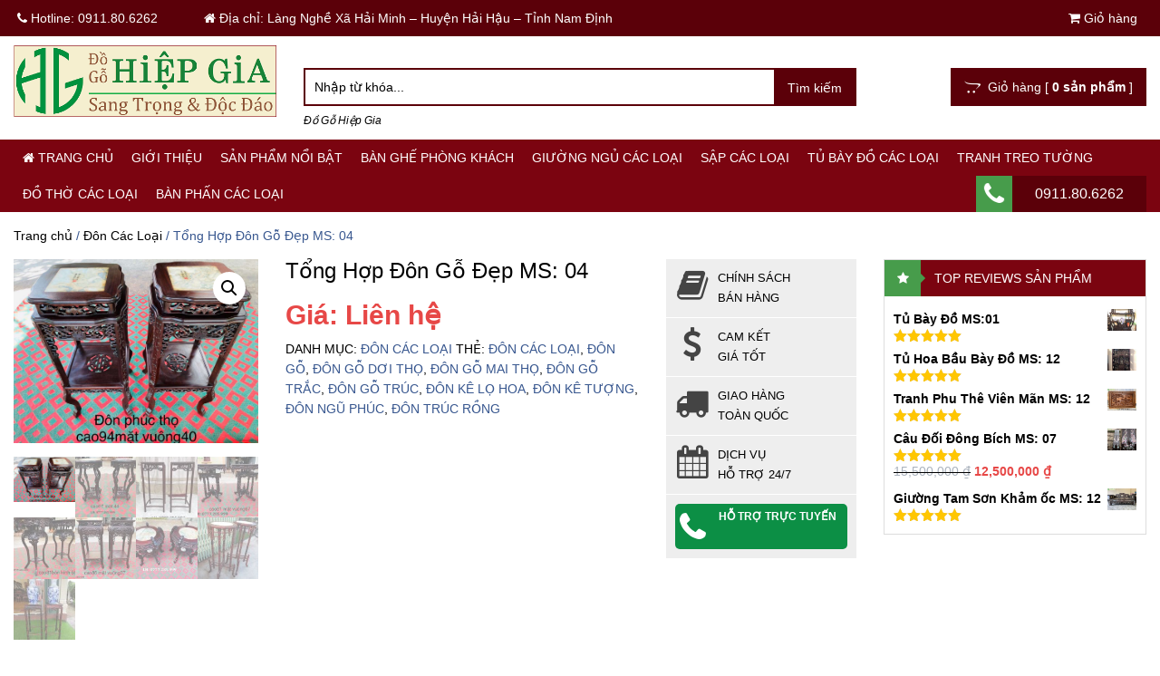

--- FILE ---
content_type: text/html; charset=UTF-8
request_url: https://dogohiepgia.vn/don-go-dep-nhat-nam-2022-tong-hop-don-go/
body_size: 51423
content:
<!DOCTYPE html>
<!--[if lt IE 7 ]> <html class="ie ie6 ie-lt10 ie-lt9 ie-lt8 ie-lt7 no-js" lang="vi-VN"> <![endif]-->
<!--[if IE 7 ]>    <html class="ie ie7 ie-lt10 ie-lt9 ie-lt8 no-js" lang="vi-VN"> <![endif]-->
<!--[if IE 8 ]>    <html class="ie ie8 ie-lt10 ie-lt9 no-js" lang="vi-VN"> <![endif]-->
<!--[if IE 9 ]>    <html class="ie ie9 ie-lt10 no-js" lang="vi-VN"> <![endif]-->
<!--[if gt IE 9]><!--><html lang="vi"><!--<![endif]-->
<html lang="vi">
<head>
	
	<meta name='robots' content='index, follow, max-image-preview:large, max-snippet:-1, max-video-preview:-1' />
	<style>img:is([sizes="auto" i], [sizes^="auto," i]) { contain-intrinsic-size: 3000px 1500px }</style>
	        <!--
        *****************************************
        *       DEVELOPER:  HIEUND              *
        *       EMAIL:  NG.HIEU89@GMAIL.COM     *
        *       SKYPE: HIEU.DEV                 *
        *       WEBSITE: E-WEB.VN               *
        *****************************************
        -->
        <meta charset="UTF-8" />
        <meta http-equiv="X-UA-Compatible" content="IE=edge">
        <meta name="viewport" content="width=device-width, initial-scale=1.0">
                <meta property="article:author" content="" />
        <meta property="fb:app_id" content=""/>
        <meta property="fb:admins" content=""/>
                    <link rel="shortcut icon" href="http://dogohiepgia.vn/wp-content/uploads/2018/07/z1047959308243_d2d25e8b84a1fb815083611effb0e449.jpg" />
        
	<!-- This site is optimized with the Yoast SEO plugin v24.7 - https://yoast.com/wordpress/plugins/seo/ -->
	<title>Đôn Gỗ Đẹp Nhất Năm 2022 - Tổng Hợp Đôn Gỗ | Đồ Gỗ Hiệp Gia</title>
	<meta name="description" content="tổng hợp những mẫu Đôn Gỗ Đẹp nhất năm 2022, đô gỗ kê đồ trưng bày trang trí quý vật lầm tôn vinh lên giá trị nghệ thuật cho căn phòng." />
	<link rel="canonical" href="https://dogohiepgia.vn/don-go-dep-nhat-nam-2022-tong-hop-don-go/" />
	<meta property="og:locale" content="vi_VN" />
	<meta property="og:type" content="article" />
	<meta property="og:title" content="Đôn Gỗ Đẹp Nhất Năm 2022 - Tổng Hợp Đôn Gỗ | Đồ Gỗ Hiệp Gia" />
	<meta property="og:description" content="tổng hợp những mẫu Đôn Gỗ Đẹp nhất năm 2022, đô gỗ kê đồ trưng bày trang trí quý vật lầm tôn vinh lên giá trị nghệ thuật cho căn phòng." />
	<meta property="og:url" content="https://dogohiepgia.vn/don-go-dep-nhat-nam-2022-tong-hop-don-go/" />
	<meta property="og:site_name" content="Đồ Gỗ Hiệp Gia" />
	<meta property="article:modified_time" content="2023-03-06T17:20:59+00:00" />
	<meta property="og:image" content="https://dogohiepgia.vn/wp-content/uploads/2022/09/don-1.jpg" />
	<meta property="og:image:width" content="1280" />
	<meta property="og:image:height" content="961" />
	<meta property="og:image:type" content="image/jpeg" />
	<meta name="twitter:label1" content="Ước tính thời gian đọc" />
	<meta name="twitter:data1" content="9 phút" />
	<script type="application/ld+json" class="yoast-schema-graph">{"@context":"https://schema.org","@graph":[{"@type":"WebPage","@id":"https://dogohiepgia.vn/don-go-dep-nhat-nam-2022-tong-hop-don-go/","url":"https://dogohiepgia.vn/don-go-dep-nhat-nam-2022-tong-hop-don-go/","name":"Đôn Gỗ Đẹp Nhất Năm 2022 - Tổng Hợp Đôn Gỗ | Đồ Gỗ Hiệp Gia","isPartOf":{"@id":"https://dogohiepgia.vn/#website"},"primaryImageOfPage":{"@id":"https://dogohiepgia.vn/don-go-dep-nhat-nam-2022-tong-hop-don-go/#primaryimage"},"image":{"@id":"https://dogohiepgia.vn/don-go-dep-nhat-nam-2022-tong-hop-don-go/#primaryimage"},"thumbnailUrl":"https://dogohiepgia.vn/wp-content/uploads/2022/09/don-1.jpg","datePublished":"2022-09-22T02:37:46+00:00","dateModified":"2023-03-06T17:20:59+00:00","description":"tổng hợp những mẫu Đôn Gỗ Đẹp nhất năm 2022, đô gỗ kê đồ trưng bày trang trí quý vật lầm tôn vinh lên giá trị nghệ thuật cho căn phòng.","breadcrumb":{"@id":"https://dogohiepgia.vn/don-go-dep-nhat-nam-2022-tong-hop-don-go/#breadcrumb"},"inLanguage":"vi","potentialAction":[{"@type":"ReadAction","target":["https://dogohiepgia.vn/don-go-dep-nhat-nam-2022-tong-hop-don-go/"]}]},{"@type":"ImageObject","inLanguage":"vi","@id":"https://dogohiepgia.vn/don-go-dep-nhat-nam-2022-tong-hop-don-go/#primaryimage","url":"https://dogohiepgia.vn/wp-content/uploads/2022/09/don-1.jpg","contentUrl":"https://dogohiepgia.vn/wp-content/uploads/2022/09/don-1.jpg","width":1280,"height":961,"caption":"Đôn Gỗ Đẹp"},{"@type":"BreadcrumbList","@id":"https://dogohiepgia.vn/don-go-dep-nhat-nam-2022-tong-hop-don-go/#breadcrumb","itemListElement":[{"@type":"ListItem","position":1,"name":"Home","item":"https://dogohiepgia.vn/"},{"@type":"ListItem","position":2,"name":"Sản phẩm","item":"https://dogohiepgia.vn/san-pham/"},{"@type":"ListItem","position":3,"name":"Tổng Hợp Đôn Gỗ Đẹp MS: 04"}]},{"@type":"WebSite","@id":"https://dogohiepgia.vn/#website","url":"https://dogohiepgia.vn/","name":"Đồ Gỗ Hiệp Gia","description":"Đồ Gỗ Hiệp Gia","potentialAction":[{"@type":"SearchAction","target":{"@type":"EntryPoint","urlTemplate":"https://dogohiepgia.vn/?s={search_term_string}"},"query-input":{"@type":"PropertyValueSpecification","valueRequired":true,"valueName":"search_term_string"}}],"inLanguage":"vi"}]}</script>
	<!-- / Yoast SEO plugin. -->


<link rel='stylesheet' id='wp-block-library-css' href='https://dogohiepgia.vn/wp-includes/css/dist/block-library/style.min.css' type='text/css' media='all' />
<style id='classic-theme-styles-inline-css' type='text/css'>
/*! This file is auto-generated */
.wp-block-button__link{color:#fff;background-color:#32373c;border-radius:9999px;box-shadow:none;text-decoration:none;padding:calc(.667em + 2px) calc(1.333em + 2px);font-size:1.125em}.wp-block-file__button{background:#32373c;color:#fff;text-decoration:none}
</style>
<style id='global-styles-inline-css' type='text/css'>
:root{--wp--preset--aspect-ratio--square: 1;--wp--preset--aspect-ratio--4-3: 4/3;--wp--preset--aspect-ratio--3-4: 3/4;--wp--preset--aspect-ratio--3-2: 3/2;--wp--preset--aspect-ratio--2-3: 2/3;--wp--preset--aspect-ratio--16-9: 16/9;--wp--preset--aspect-ratio--9-16: 9/16;--wp--preset--color--black: #000000;--wp--preset--color--cyan-bluish-gray: #abb8c3;--wp--preset--color--white: #ffffff;--wp--preset--color--pale-pink: #f78da7;--wp--preset--color--vivid-red: #cf2e2e;--wp--preset--color--luminous-vivid-orange: #ff6900;--wp--preset--color--luminous-vivid-amber: #fcb900;--wp--preset--color--light-green-cyan: #7bdcb5;--wp--preset--color--vivid-green-cyan: #00d084;--wp--preset--color--pale-cyan-blue: #8ed1fc;--wp--preset--color--vivid-cyan-blue: #0693e3;--wp--preset--color--vivid-purple: #9b51e0;--wp--preset--gradient--vivid-cyan-blue-to-vivid-purple: linear-gradient(135deg,rgba(6,147,227,1) 0%,rgb(155,81,224) 100%);--wp--preset--gradient--light-green-cyan-to-vivid-green-cyan: linear-gradient(135deg,rgb(122,220,180) 0%,rgb(0,208,130) 100%);--wp--preset--gradient--luminous-vivid-amber-to-luminous-vivid-orange: linear-gradient(135deg,rgba(252,185,0,1) 0%,rgba(255,105,0,1) 100%);--wp--preset--gradient--luminous-vivid-orange-to-vivid-red: linear-gradient(135deg,rgba(255,105,0,1) 0%,rgb(207,46,46) 100%);--wp--preset--gradient--very-light-gray-to-cyan-bluish-gray: linear-gradient(135deg,rgb(238,238,238) 0%,rgb(169,184,195) 100%);--wp--preset--gradient--cool-to-warm-spectrum: linear-gradient(135deg,rgb(74,234,220) 0%,rgb(151,120,209) 20%,rgb(207,42,186) 40%,rgb(238,44,130) 60%,rgb(251,105,98) 80%,rgb(254,248,76) 100%);--wp--preset--gradient--blush-light-purple: linear-gradient(135deg,rgb(255,206,236) 0%,rgb(152,150,240) 100%);--wp--preset--gradient--blush-bordeaux: linear-gradient(135deg,rgb(254,205,165) 0%,rgb(254,45,45) 50%,rgb(107,0,62) 100%);--wp--preset--gradient--luminous-dusk: linear-gradient(135deg,rgb(255,203,112) 0%,rgb(199,81,192) 50%,rgb(65,88,208) 100%);--wp--preset--gradient--pale-ocean: linear-gradient(135deg,rgb(255,245,203) 0%,rgb(182,227,212) 50%,rgb(51,167,181) 100%);--wp--preset--gradient--electric-grass: linear-gradient(135deg,rgb(202,248,128) 0%,rgb(113,206,126) 100%);--wp--preset--gradient--midnight: linear-gradient(135deg,rgb(2,3,129) 0%,rgb(40,116,252) 100%);--wp--preset--font-size--small: 13px;--wp--preset--font-size--medium: 20px;--wp--preset--font-size--large: 36px;--wp--preset--font-size--x-large: 42px;--wp--preset--font-family--inter: "Inter", sans-serif;--wp--preset--font-family--cardo: Cardo;--wp--preset--spacing--20: 0.44rem;--wp--preset--spacing--30: 0.67rem;--wp--preset--spacing--40: 1rem;--wp--preset--spacing--50: 1.5rem;--wp--preset--spacing--60: 2.25rem;--wp--preset--spacing--70: 3.38rem;--wp--preset--spacing--80: 5.06rem;--wp--preset--shadow--natural: 6px 6px 9px rgba(0, 0, 0, 0.2);--wp--preset--shadow--deep: 12px 12px 50px rgba(0, 0, 0, 0.4);--wp--preset--shadow--sharp: 6px 6px 0px rgba(0, 0, 0, 0.2);--wp--preset--shadow--outlined: 6px 6px 0px -3px rgba(255, 255, 255, 1), 6px 6px rgba(0, 0, 0, 1);--wp--preset--shadow--crisp: 6px 6px 0px rgba(0, 0, 0, 1);}:where(.is-layout-flex){gap: 0.5em;}:where(.is-layout-grid){gap: 0.5em;}body .is-layout-flex{display: flex;}.is-layout-flex{flex-wrap: wrap;align-items: center;}.is-layout-flex > :is(*, div){margin: 0;}body .is-layout-grid{display: grid;}.is-layout-grid > :is(*, div){margin: 0;}:where(.wp-block-columns.is-layout-flex){gap: 2em;}:where(.wp-block-columns.is-layout-grid){gap: 2em;}:where(.wp-block-post-template.is-layout-flex){gap: 1.25em;}:where(.wp-block-post-template.is-layout-grid){gap: 1.25em;}.has-black-color{color: var(--wp--preset--color--black) !important;}.has-cyan-bluish-gray-color{color: var(--wp--preset--color--cyan-bluish-gray) !important;}.has-white-color{color: var(--wp--preset--color--white) !important;}.has-pale-pink-color{color: var(--wp--preset--color--pale-pink) !important;}.has-vivid-red-color{color: var(--wp--preset--color--vivid-red) !important;}.has-luminous-vivid-orange-color{color: var(--wp--preset--color--luminous-vivid-orange) !important;}.has-luminous-vivid-amber-color{color: var(--wp--preset--color--luminous-vivid-amber) !important;}.has-light-green-cyan-color{color: var(--wp--preset--color--light-green-cyan) !important;}.has-vivid-green-cyan-color{color: var(--wp--preset--color--vivid-green-cyan) !important;}.has-pale-cyan-blue-color{color: var(--wp--preset--color--pale-cyan-blue) !important;}.has-vivid-cyan-blue-color{color: var(--wp--preset--color--vivid-cyan-blue) !important;}.has-vivid-purple-color{color: var(--wp--preset--color--vivid-purple) !important;}.has-black-background-color{background-color: var(--wp--preset--color--black) !important;}.has-cyan-bluish-gray-background-color{background-color: var(--wp--preset--color--cyan-bluish-gray) !important;}.has-white-background-color{background-color: var(--wp--preset--color--white) !important;}.has-pale-pink-background-color{background-color: var(--wp--preset--color--pale-pink) !important;}.has-vivid-red-background-color{background-color: var(--wp--preset--color--vivid-red) !important;}.has-luminous-vivid-orange-background-color{background-color: var(--wp--preset--color--luminous-vivid-orange) !important;}.has-luminous-vivid-amber-background-color{background-color: var(--wp--preset--color--luminous-vivid-amber) !important;}.has-light-green-cyan-background-color{background-color: var(--wp--preset--color--light-green-cyan) !important;}.has-vivid-green-cyan-background-color{background-color: var(--wp--preset--color--vivid-green-cyan) !important;}.has-pale-cyan-blue-background-color{background-color: var(--wp--preset--color--pale-cyan-blue) !important;}.has-vivid-cyan-blue-background-color{background-color: var(--wp--preset--color--vivid-cyan-blue) !important;}.has-vivid-purple-background-color{background-color: var(--wp--preset--color--vivid-purple) !important;}.has-black-border-color{border-color: var(--wp--preset--color--black) !important;}.has-cyan-bluish-gray-border-color{border-color: var(--wp--preset--color--cyan-bluish-gray) !important;}.has-white-border-color{border-color: var(--wp--preset--color--white) !important;}.has-pale-pink-border-color{border-color: var(--wp--preset--color--pale-pink) !important;}.has-vivid-red-border-color{border-color: var(--wp--preset--color--vivid-red) !important;}.has-luminous-vivid-orange-border-color{border-color: var(--wp--preset--color--luminous-vivid-orange) !important;}.has-luminous-vivid-amber-border-color{border-color: var(--wp--preset--color--luminous-vivid-amber) !important;}.has-light-green-cyan-border-color{border-color: var(--wp--preset--color--light-green-cyan) !important;}.has-vivid-green-cyan-border-color{border-color: var(--wp--preset--color--vivid-green-cyan) !important;}.has-pale-cyan-blue-border-color{border-color: var(--wp--preset--color--pale-cyan-blue) !important;}.has-vivid-cyan-blue-border-color{border-color: var(--wp--preset--color--vivid-cyan-blue) !important;}.has-vivid-purple-border-color{border-color: var(--wp--preset--color--vivid-purple) !important;}.has-vivid-cyan-blue-to-vivid-purple-gradient-background{background: var(--wp--preset--gradient--vivid-cyan-blue-to-vivid-purple) !important;}.has-light-green-cyan-to-vivid-green-cyan-gradient-background{background: var(--wp--preset--gradient--light-green-cyan-to-vivid-green-cyan) !important;}.has-luminous-vivid-amber-to-luminous-vivid-orange-gradient-background{background: var(--wp--preset--gradient--luminous-vivid-amber-to-luminous-vivid-orange) !important;}.has-luminous-vivid-orange-to-vivid-red-gradient-background{background: var(--wp--preset--gradient--luminous-vivid-orange-to-vivid-red) !important;}.has-very-light-gray-to-cyan-bluish-gray-gradient-background{background: var(--wp--preset--gradient--very-light-gray-to-cyan-bluish-gray) !important;}.has-cool-to-warm-spectrum-gradient-background{background: var(--wp--preset--gradient--cool-to-warm-spectrum) !important;}.has-blush-light-purple-gradient-background{background: var(--wp--preset--gradient--blush-light-purple) !important;}.has-blush-bordeaux-gradient-background{background: var(--wp--preset--gradient--blush-bordeaux) !important;}.has-luminous-dusk-gradient-background{background: var(--wp--preset--gradient--luminous-dusk) !important;}.has-pale-ocean-gradient-background{background: var(--wp--preset--gradient--pale-ocean) !important;}.has-electric-grass-gradient-background{background: var(--wp--preset--gradient--electric-grass) !important;}.has-midnight-gradient-background{background: var(--wp--preset--gradient--midnight) !important;}.has-small-font-size{font-size: var(--wp--preset--font-size--small) !important;}.has-medium-font-size{font-size: var(--wp--preset--font-size--medium) !important;}.has-large-font-size{font-size: var(--wp--preset--font-size--large) !important;}.has-x-large-font-size{font-size: var(--wp--preset--font-size--x-large) !important;}
:where(.wp-block-post-template.is-layout-flex){gap: 1.25em;}:where(.wp-block-post-template.is-layout-grid){gap: 1.25em;}
:where(.wp-block-columns.is-layout-flex){gap: 2em;}:where(.wp-block-columns.is-layout-grid){gap: 2em;}
:root :where(.wp-block-pullquote){font-size: 1.5em;line-height: 1.6;}
</style>
<link rel='stylesheet' id='cart-popup-css' href='https://dogohiepgia.vn/wp-content/plugins/cart-popup/css/cart-popup.css' type='text/css' media='all' />
<link rel='stylesheet' id='widgetopts-styles-css' href='https://dogohiepgia.vn/wp-content/plugins/widget-options/assets/css/widget-options.css' type='text/css' media='all' />
<link rel='stylesheet' id='photoswipe-css' href='https://dogohiepgia.vn/wp-content/plugins/woocommerce/assets/css/photoswipe/photoswipe.min.css' type='text/css' media='all' />
<link rel='stylesheet' id='photoswipe-default-skin-css' href='https://dogohiepgia.vn/wp-content/plugins/woocommerce/assets/css/photoswipe/default-skin/default-skin.min.css' type='text/css' media='all' />
<link rel='stylesheet' id='woocommerce-layout-css' href='https://dogohiepgia.vn/wp-content/plugins/woocommerce/assets/css/woocommerce-layout.css' type='text/css' media='all' />
<link rel='stylesheet' id='woocommerce-smallscreen-css' href='https://dogohiepgia.vn/wp-content/plugins/woocommerce/assets/css/woocommerce-smallscreen.css' type='text/css' media='only screen and (max-width: 768px)' />
<link rel='stylesheet' id='woocommerce-general-css' href='https://dogohiepgia.vn/wp-content/plugins/woocommerce/assets/css/woocommerce.css' type='text/css' media='all' />
<style id='woocommerce-inline-inline-css' type='text/css'>
.woocommerce form .form-row .required { visibility: visible; }
</style>
<link rel='stylesheet' id='wpccp-css' href='https://dogohiepgia.vn/wp-content/plugins/wp-content-copy-protection/assets/css/style.min.css' type='text/css' media='all' />
<link rel='stylesheet' id='brands-styles-css' href='https://dogohiepgia.vn/wp-content/plugins/woocommerce/assets/css/brands.css' type='text/css' media='all' />
<link rel='stylesheet' id='bootstrap-css' href='https://dogohiepgia.vn/wp-content/themes/shopping/bootstrap/css/bootstrap.min.css' type='text/css' media='' />
<link rel='stylesheet' id='owl.carousel-css' href='https://dogohiepgia.vn/wp-content/themes/shopping/css/owl.carousel.min.css' type='text/css' media='' />
<link rel='stylesheet' id='owl.default-css' href='https://dogohiepgia.vn/wp-content/themes/shopping/css/owl.theme.default.min.css' type='text/css' media='' />
<link rel='stylesheet' id='font.awesome-css' href='https://dogohiepgia.vn/wp-content/themes/shopping/font-awesome/css/font-awesome.min.css' type='text/css' media='' />
<link rel='stylesheet' id='vertical.menu-css' href='https://dogohiepgia.vn/wp-content/themes/shopping/css/vertical-menu.css' type='text/css' media='all' />
<link rel='stylesheet' id='style-css' href='https://dogohiepgia.vn/wp-content/themes/shopping/style.css' type='text/css' media='all' />
<link rel='stylesheet' id='custom-css' href='https://dogohiepgia.vn/wp-content/themes/shopping/css/custom.css.php' type='text/css' media='all' />
<style id='akismet-widget-style-inline-css' type='text/css'>

			.a-stats {
				--akismet-color-mid-green: #357b49;
				--akismet-color-white: #fff;
				--akismet-color-light-grey: #f6f7f7;

				max-width: 350px;
				width: auto;
			}

			.a-stats * {
				all: unset;
				box-sizing: border-box;
			}

			.a-stats strong {
				font-weight: 600;
			}

			.a-stats a.a-stats__link,
			.a-stats a.a-stats__link:visited,
			.a-stats a.a-stats__link:active {
				background: var(--akismet-color-mid-green);
				border: none;
				box-shadow: none;
				border-radius: 8px;
				color: var(--akismet-color-white);
				cursor: pointer;
				display: block;
				font-family: -apple-system, BlinkMacSystemFont, 'Segoe UI', 'Roboto', 'Oxygen-Sans', 'Ubuntu', 'Cantarell', 'Helvetica Neue', sans-serif;
				font-weight: 500;
				padding: 12px;
				text-align: center;
				text-decoration: none;
				transition: all 0.2s ease;
			}

			/* Extra specificity to deal with TwentyTwentyOne focus style */
			.widget .a-stats a.a-stats__link:focus {
				background: var(--akismet-color-mid-green);
				color: var(--akismet-color-white);
				text-decoration: none;
			}

			.a-stats a.a-stats__link:hover {
				filter: brightness(110%);
				box-shadow: 0 4px 12px rgba(0, 0, 0, 0.06), 0 0 2px rgba(0, 0, 0, 0.16);
			}

			.a-stats .count {
				color: var(--akismet-color-white);
				display: block;
				font-size: 1.5em;
				line-height: 1.4;
				padding: 0 13px;
				white-space: nowrap;
			}
		
</style>
<link rel='stylesheet' id='call-now-button-modern-style-css' href='https://dogohiepgia.vn/wp-content/plugins/call-now-button/resources/style/modern.css' type='text/css' media='all' />
<script type="text/javascript" src="https://dogohiepgia.vn/wp-includes/js/jquery/jquery.min.js" id="jquery-core-js"></script>
<script type="text/javascript" src="https://dogohiepgia.vn/wp-includes/js/jquery/jquery-migrate.min.js" id="jquery-migrate-js"></script>
<script type="text/javascript" src="https://dogohiepgia.vn/wp-content/plugins/foxtool/link/index.js" id="index-ft-js"></script>
<script type="text/javascript" src="https://dogohiepgia.vn/wp-content/plugins/woocommerce/assets/js/zoom/jquery.zoom.min.js" id="zoom-js" defer="defer" data-wp-strategy="defer"></script>
<script type="text/javascript" src="https://dogohiepgia.vn/wp-content/plugins/woocommerce/assets/js/flexslider/jquery.flexslider.min.js" id="flexslider-js" defer="defer" data-wp-strategy="defer"></script>
<script type="text/javascript" src="https://dogohiepgia.vn/wp-content/plugins/woocommerce/assets/js/photoswipe/photoswipe.min.js" id="photoswipe-js" defer="defer" data-wp-strategy="defer"></script>
<script type="text/javascript" src="https://dogohiepgia.vn/wp-content/plugins/woocommerce/assets/js/photoswipe/photoswipe-ui-default.min.js" id="photoswipe-ui-default-js" defer="defer" data-wp-strategy="defer"></script>
<script type="text/javascript" id="wc-single-product-js-extra">
/* <![CDATA[ */
var wc_single_product_params = {"i18n_required_rating_text":"Vui l\u00f2ng ch\u1ecdn m\u1ed9t m\u1ee9c \u0111\u00e1nh gi\u00e1","i18n_rating_options":["1 tr\u00ean 5 sao","2 tr\u00ean 5 sao","3 tr\u00ean 5 sao","4 tr\u00ean 5 sao","5 tr\u00ean 5 sao"],"i18n_product_gallery_trigger_text":"Xem th\u01b0 vi\u1ec7n \u1ea3nh to\u00e0n m\u00e0n h\u00ecnh","review_rating_required":"yes","flexslider":{"rtl":false,"animation":"slide","smoothHeight":true,"directionNav":false,"controlNav":"thumbnails","slideshow":false,"animationSpeed":500,"animationLoop":false,"allowOneSlide":false},"zoom_enabled":"1","zoom_options":[],"photoswipe_enabled":"1","photoswipe_options":{"shareEl":false,"closeOnScroll":false,"history":false,"hideAnimationDuration":0,"showAnimationDuration":0},"flexslider_enabled":"1"};
/* ]]> */
</script>
<script type="text/javascript" src="https://dogohiepgia.vn/wp-content/plugins/woocommerce/assets/js/frontend/single-product.min.js" id="wc-single-product-js" defer="defer" data-wp-strategy="defer"></script>
<script type="text/javascript" src="https://dogohiepgia.vn/wp-content/plugins/woocommerce/assets/js/jquery-blockui/jquery.blockUI.min.js" id="jquery-blockui-js" defer="defer" data-wp-strategy="defer"></script>
<script type="text/javascript" src="https://dogohiepgia.vn/wp-content/plugins/woocommerce/assets/js/js-cookie/js.cookie.min.js" id="js-cookie-js" defer="defer" data-wp-strategy="defer"></script>
<script type="text/javascript" id="woocommerce-js-extra">
/* <![CDATA[ */
var woocommerce_params = {"ajax_url":"\/wp-admin\/admin-ajax.php","wc_ajax_url":"\/?wc-ajax=%%endpoint%%","i18n_password_show":"Hi\u1ec3n th\u1ecb m\u1eadt kh\u1ea9u","i18n_password_hide":"\u1ea8n m\u1eadt kh\u1ea9u"};
/* ]]> */
</script>
<script type="text/javascript" src="https://dogohiepgia.vn/wp-content/plugins/woocommerce/assets/js/frontend/woocommerce.min.js" id="woocommerce-js" defer="defer" data-wp-strategy="defer"></script>
        <script type="text/javascript">
            var cp_homeurl = "https://dogohiepgia.vn";            var cp_plugin_url = "https://dogohiepgia.vn/wp-content/plugins/cart-popup/";            var cp_payment_gateways = [{
                value: "bacs",
                text: "Chuyển khoản ngân hàng "
            },{
                value: "cheque",
                text: "Thanh toán bằng chi phiếu "
            },];
        </script>
        	<!--[if lt IE 9]>
		<script src="https://dogohiepgia.vn/wp-content/themes/shopping/framework/core/js/html5.js" type="text/javascript"></script>
		<script src="https://dogohiepgia.vn/wp-content/themes/shopping/framework/core/js/css3-mediaqueries.js" type="text/javascript"></script>
	<![endif]-->
	<!--[if lte IE 9]>
		<link rel="stylesheet" type="text/css" href="https://dogohiepgia.vn/wp-content/themes/shopping/framework/core/css/ie.css" />
	<![endif]-->
        <script type="text/javascript">
        var ajaxurl = 'https://dogohiepgia.vn/wp-admin/admin-ajax.php';
        </script>
        	<noscript><style>.woocommerce-product-gallery{ opacity: 1 !important; }</style></noscript>
	<style class='wp-fonts-local' type='text/css'>
@font-face{font-family:Inter;font-style:normal;font-weight:300 900;font-display:fallback;src:url('https://dogohiepgia.vn/wp-content/plugins/woocommerce/assets/fonts/Inter-VariableFont_slnt,wght.woff2') format('woff2');font-stretch:normal;}
@font-face{font-family:Cardo;font-style:normal;font-weight:400;font-display:fallback;src:url('https://dogohiepgia.vn/wp-content/plugins/woocommerce/assets/fonts/cardo_normal_400.woff2') format('woff2');}
</style>
<link rel="icon" href="https://dogohiepgia.vn/wp-content/uploads/2018/07/cropped-211-32x32.jpg" sizes="32x32" />
<link rel="icon" href="https://dogohiepgia.vn/wp-content/uploads/2018/07/cropped-211-192x192.jpg" sizes="192x192" />
<link rel="apple-touch-icon" href="https://dogohiepgia.vn/wp-content/uploads/2018/07/cropped-211-180x180.jpg" />
<meta name="msapplication-TileImage" content="https://dogohiepgia.vn/wp-content/uploads/2018/07/cropped-211-270x270.jpg" />

<div align="center">
	<noscript>
		<div style="position:fixed; top:0px; left:0px; z-index:3000; height:100%; width:100%; background-color:#FFFFFF">
			<br/><br/>
			<div style="font-family: Tahoma; font-size: 14px; background-color:#FFFFCC; border: 1pt solid Black; padding: 10pt;">
				Sorry, you have Javascript Disabled! To see this page as it is meant to appear, please enable your Javascript!
			</div>
		</div>
	</noscript>
</div>
</head>
<body class="product-template-default single single-product postid-12382 woocommerce theme-shopping woocommerce-page woocommerce-no-js">
	<div class="wrapper">
		<div id="header-wrapper">
			<header id="header" class="header">
				<div class="info-top gradient">
					<div class="container-fluid">
						<div class="row">
							<div class="col-lg-12">
								<div class="menu-top">
									<ul id="menu-menu-phu" class="menu"><li id="menu-item-116" class="effect menu-item menu-item-type-custom menu-item-object-custom menu-item-116"><a><i class="fa fa-phone"></i> Hotline: <span>0911.80.6262</span></a></li>
<li id="menu-item-117" class="add menu-item menu-item-type-custom menu-item-object-custom menu-item-117"><a><i class="fa fa-home"></i> Địa chỉ: Làng Nghề Xã Hải Minh &#8211; Huyện Hải Hậu &#8211; Tỉnh Nam Định</a></li>
<li id="menu-item-461" class="menu-item menu-item-type-custom menu-item-object-custom menu-item-461"><a href="#"><i class="fa fa-shopping-cart"></i> Giỏ hàng</a></li>
</ul>								</div>
							</div>
						</div>
					</div>
				</div>
				<div id="logo">
					<div class="wapper-desk hidden-md">
						<div class="container-fluid">
							<div class="row">
								<div class="col-lg-3 col-sm-3 col-xs-12">
									<div class="logo">
										<a title="Đồ Gỗ Hiệp Gia" href="https://dogohiepgia.vn">
											<img src="http://dogohiepgia.vn/wp-content/uploads/2015/03/32.png" alt="Đồ Gỗ Hiệp Gia">
										</a>
																			</div>
								</div>
								<div class="col-lg-6 col-sm-6">
									<div class="form-search-header">
										<form method="get" id="searchform" action="https://dogohiepgia.vn">
    <input class="text-search" type="text" value="Nhập từ khóa..."
        name="s" id="s"  onblur="if (this.value == '')  {this.value = 'Nhập từ khóa...';}"
        onfocus="if (this.value == 'Nhập từ khóa...') {this.value = '';}" />
    <input type="submit" id='buttom-search' class='buttom-search gradient' value="Tìm kiếm" />
    <!-- <button>Tìm kiếm</button> -->
</form>																				<p class="hotkey">Đồ Gỗ Hiệp Gia</p>
									</div>
								</div>
								<div class="col-lg-3 col-sm-3">
									<div class="link-cart gradient">
										<a href="https://dogohiepgia.vn/gio-hang/" title="Giỏ hàng của bạn">
									        <i class="fa fa-opencart"></i>&nbsp;
									        Giỏ hàng [ <b><span id="count_shopping_cart">0 sản phẩm</span></b> ]
									    </a>
									</div>
								</div>
							</div>
						</div>
					</div>
					<div class="mobile-wrapper hidden-lg">
						<div class="container-fluid">
							<div class="row">
								<div class="col-xs-12">
									<div class="wapper-mobile">
										<nav class="pull-left">
					                        <button type="button" class="navbar-toggle off-canvas-toggle" id="show-menu">
					                            <span class="sr-only">Toggle navigation</span>
					                            <span class="icon-bar"></span>
					                            <span class="icon-bar"></span>
					                            <span class="icon-bar"></span>
					                        </button>
					                    </nav>
										<div id="logoMobile" class="">
											<a title="Đồ Gỗ Hiệp Gia" href="https://dogohiepgia.vn">
												<img src="http://dogohiepgia.vn/wp-content/uploads/2015/03/32.png" alt="Đồ Gỗ Hiệp Gia">
											</a>
										</div>
										<div class="search-mobile">
					                        <a class="icon-search" data-toggle="collapse" data-target="#nav-search" href="#" title="Search">
					                            <label for="s">
					                                <i class="fa fa-search"></i>
					                            </label>
					                        </a>
					                    </div>
									</div>
								</div>
							</div>
						</div>
						<div class="wrap-search">
						    <div class="container-fluid">
						        <form accept-charset="utf-8" action="https://dogohiepgia.vn" method="get">
						            <div class="input-group">
						                <input type="text" id="s" name="s" class="form-control search-field" placeholder="Tìm kiếm sản phẩm" value="">
						                <span class="input-group-btn btn-close">
						                    <button type="button" data-toggle="collapse" data-target="#nav-search">
						                        <i class="fa fa-times"></i>
						                    </button>
						                </span>
						            </div><!--End-input-group-->
						        </form>
						    </div><!--End-container-fluid-->
						</div>
					</div>
				</div>
				<div id="off-canvas">
					<div class="off-canvas-inner">
						<ul id="menu-menu-mobile" class="menu">
                <li class="close-menu">
                    <a class="" href="#" title="Close">
                        <i class="fa fa-times-circle"></i>
                    </a>
                </li>
            <li id="menu-item-288" class="menu-item menu-item-type-post_type menu-item-object-page menu-item-home menu-item-288"><a href="https://dogohiepgia.vn/">Trang chủ</a></li>
<li id="menu-item-599" class="menu-item menu-item-type-post_type menu-item-object-product menu-item-599"><a href="https://dogohiepgia.vn/gioi-thieu-cua-hang-do-go-hiep-gia/">GIỚI THIỆU</a></li>
<li id="menu-item-1042" class="menu-item menu-item-type-taxonomy menu-item-object-product_cat menu-item-1042"><a href="https://dogohiepgia.vn/san-pham-noi-bat/">SẢN PHẨM NỔI BẬT</a></li>
<li id="menu-item-610" class="menu-item menu-item-type-taxonomy menu-item-object-product_cat menu-item-610"><a href="https://dogohiepgia.vn/ban-ghe-phong-khach/">Bàn Ghế Phòng Khách</a></li>
<li id="menu-item-1036" class="menu-item menu-item-type-taxonomy menu-item-object-product_cat menu-item-1036"><a href="https://dogohiepgia.vn/bo-ghe-louis-phap/">Bộ Ghế Louis Pháp</a></li>
<li id="menu-item-1041" class="menu-item menu-item-type-taxonomy menu-item-object-product_cat menu-item-1041"><a href="https://dogohiepgia.vn/ban-ghe-an-cac-loai/">Bàn Ghế Ăn Các Loại</a></li>
<li id="menu-item-1039" class="menu-item menu-item-type-taxonomy menu-item-object-product_cat menu-item-1039"><a href="https://dogohiepgia.vn/giuong-ba-thanh/">Giường Ba Thành</a></li>
<li id="menu-item-1040" class="menu-item menu-item-type-taxonomy menu-item-object-product_cat menu-item-1040"><a href="https://dogohiepgia.vn/giuong-long-san/">Giường Long Sàn</a></li>
<li id="menu-item-1479" class="menu-item menu-item-type-taxonomy menu-item-object-product_cat menu-item-1479"><a href="https://dogohiepgia.vn/giuong-ngu-cac-loai/">Giường Ngủ Các Loại</a></li>
<li id="menu-item-1037" class="menu-item menu-item-type-taxonomy menu-item-object-product_cat menu-item-1037"><a href="https://dogohiepgia.vn/sap-cac-loai/">Sập Các Loại</a></li>
<li id="menu-item-1038" class="menu-item menu-item-type-taxonomy menu-item-object-product_cat menu-item-1038"><a href="https://dogohiepgia.vn/tu-che/">Tủ Chè</a></li>
<li id="menu-item-1045" class="menu-item menu-item-type-taxonomy menu-item-object-product_cat menu-item-1045"><a href="https://dogohiepgia.vn/tu-bay-do-cac-loai/">Tủ Bày Đồ Các Loại</a></li>
<li id="menu-item-690" class="menu-item menu-item-type-taxonomy menu-item-object-product_cat menu-item-690"><a href="https://dogohiepgia.vn/dai-tu/">Đại Tự</a></li>
<li id="menu-item-1044" class="menu-item menu-item-type-taxonomy menu-item-object-product_cat menu-item-1044"><a href="https://dogohiepgia.vn/cau-doi/">Câu Đối</a></li>
<li id="menu-item-1185" class="menu-item menu-item-type-taxonomy menu-item-object-product_cat menu-item-1185"><a href="https://dogohiepgia.vn/cuon-thu-cac-loai/">Cuốn Thư Các Loại</a></li>
<li id="menu-item-693" class="menu-item menu-item-type-taxonomy menu-item-object-product_cat menu-item-693"><a href="https://dogohiepgia.vn/tranh-kham-oc/">Tranh Khảm ốc</a></li>
<li id="menu-item-1046" class="menu-item menu-item-type-taxonomy menu-item-object-product_cat menu-item-1046"><a href="https://dogohiepgia.vn/tranh-son-son-thiec-vang/">Tranh Sơn Son Thiếc Vàng</a></li>
<li id="menu-item-691" class="menu-item menu-item-type-taxonomy menu-item-object-product_cat menu-item-691"><a href="https://dogohiepgia.vn/tranh-treo-tuong/">Tranh Treo Tường</a></li>
<li id="menu-item-1478" class="menu-item menu-item-type-taxonomy menu-item-object-product_cat menu-item-1478"><a href="https://dogohiepgia.vn/ban-phan-cac-loai/">Bàn Phấn Các Loại</a></li>
<li id="menu-item-1481" class="menu-item menu-item-type-taxonomy menu-item-object-product_cat menu-item-1481"><a href="https://dogohiepgia.vn/ban-bay-do-cac-loai/">Bàn Bày Đồ Các Loại</a></li>
<li id="menu-item-1043" class="menu-item menu-item-type-taxonomy menu-item-object-product_cat menu-item-1043"><a href="https://dogohiepgia.vn/do-tho-cac-loai/">Đồ Thờ Các Loại</a></li>
<li id="menu-item-1480" class="menu-item menu-item-type-taxonomy menu-item-object-product_cat current-product-ancestor current-menu-parent current-product-parent menu-item-1480"><a href="https://dogohiepgia.vn/don-cac-loai/">Đôn Các Loại</a></li>
<li id="menu-item-2679" class="menu-item menu-item-type-taxonomy menu-item-object-product_cat menu-item-2679"><a href="https://dogohiepgia.vn/dong-ho-cac-loai/">Đồng Hồ Các Loại</a></li>
<li id="menu-item-692" class="menu-item menu-item-type-taxonomy menu-item-object-product_cat menu-item-692"><a href="https://dogohiepgia.vn/ban-tra-dao/">Bàn Trà Đạo</a></li>
<li id="menu-item-611" class="menu-item menu-item-type-taxonomy menu-item-object-product_cat menu-item-611"><a href="https://dogohiepgia.vn/khay-tra/">Khay Trà</a></li>
<li id="menu-item-12112" class="menu-item menu-item-type-taxonomy menu-item-object-product_cat menu-item-12112"><a href="https://dogohiepgia.vn/tuong-go-phong-thuy/">Tượng Gỗ Phong Thủy</a></li>
<li id="menu-item-297" class="menu-item menu-item-type-post_type menu-item-object-page menu-item-297"><a href="https://dogohiepgia.vn/lien-he/">Liên hệ</a></li>
<li id="menu-item-2192" class="menu-item menu-item-type-taxonomy menu-item-object-category menu-item-2192"><a href="https://dogohiepgia.vn/tin-tuc/">Tin tức</a></li>
<li id="menu-item-2282" class="menu-item menu-item-type-post_type menu-item-object-page menu-item-2282"><a href="https://dogohiepgia.vn/chinh-sach-ban-hang/">Chính Sách Bán Hàng</a></li>
</ul>					</div>
				</div>
				<div class="wrapper-menu visible-lg">
					<div class="container-fluid">
						<div class="row">
							<!-- <div class="col-lg-3">
								<a id="mega-menu-title2" class="gradient title-cate-pro" href="#" title="Danh mục sản phẩm">
	                                <i class="fa fa-list"></i>&nbsp;DANH MỤC SẢN PHẨM&nbsp;&nbsp;<i class="fa fa-caret-square-o-down"></i>
	                            </a>
	                            <div class="dcjq-vertical-mega-menu mega-menu2">
									<nav class="product-menu">
																			</nav>
								</div>
							</div> -->
							<div class="col-xs-12">
								<nav class="container-main-menu">
									<ul id="menu-menu-chinh" class="menu"><li id="menu-item-10" class="menu-item menu-item-type-custom menu-item-object-custom menu-item-home menu-item-10"><a href="http://dogohiepgia.vn/"><i class="fa fa-home"></i> Trang chủ</a></li>
<li id="menu-item-593" class="menu-item menu-item-type-post_type menu-item-object-product menu-item-has-children menu-item-593"><a href="https://dogohiepgia.vn/gioi-thieu-cua-hang-do-go-hiep-gia/">GIỚI THIỆU</a>
<ul class="sub-menu">
	<li id="menu-item-11" class="menu-item menu-item-type-post_type menu-item-object-page menu-item-11"><a href="https://dogohiepgia.vn/lien-he/">Liên hệ</a></li>
	<li id="menu-item-1181" class="menu-item menu-item-type-post_type menu-item-object-page menu-item-1181"><a href="https://dogohiepgia.vn/chinh-sach-ban-hang/">Chính Sách Bán Hàng</a></li>
</ul>
</li>
<li id="menu-item-1049" class="menu-item menu-item-type-taxonomy menu-item-object-product_cat menu-item-has-children menu-item-1049"><a href="https://dogohiepgia.vn/san-pham-noi-bat/">SẢN PHẨM NỔI BẬT</a>
<ul class="sub-menu">
	<li id="menu-item-2189" class="menu-item menu-item-type-taxonomy menu-item-object-category menu-item-2189"><a href="https://dogohiepgia.vn/tin-tuc/">Tin tức</a></li>
</ul>
</li>
<li id="menu-item-592" class="menu-item menu-item-type-taxonomy menu-item-object-product_cat menu-item-has-children menu-item-592"><a href="https://dogohiepgia.vn/ban-ghe-phong-khach/">Bàn Ghế Phòng Khách</a>
<ul class="sub-menu">
	<li id="menu-item-1050" class="menu-item menu-item-type-taxonomy menu-item-object-product_cat menu-item-1050"><a href="https://dogohiepgia.vn/bo-ghe-louis-phap/">Bộ Ghế Louis Pháp</a></li>
	<li id="menu-item-1051" class="menu-item menu-item-type-taxonomy menu-item-object-product_cat menu-item-1051"><a href="https://dogohiepgia.vn/ban-ghe-an-cac-loai/">Bàn Ghế Ăn Các Loại</a></li>
</ul>
</li>
<li id="menu-item-1475" class="menu-item menu-item-type-taxonomy menu-item-object-product_cat menu-item-has-children menu-item-1475"><a href="https://dogohiepgia.vn/giuong-ngu-cac-loai/">Giường Ngủ Các Loại</a>
<ul class="sub-menu">
	<li id="menu-item-1052" class="menu-item menu-item-type-taxonomy menu-item-object-product_cat menu-item-1052"><a href="https://dogohiepgia.vn/giuong-long-san/">Giường Long Sàn</a></li>
	<li id="menu-item-1057" class="menu-item menu-item-type-taxonomy menu-item-object-product_cat menu-item-1057"><a href="https://dogohiepgia.vn/giuong-ba-thanh/">Giường Ba Thành</a></li>
</ul>
</li>
<li id="menu-item-1056" class="menu-item menu-item-type-taxonomy menu-item-object-product_cat menu-item-1056"><a href="https://dogohiepgia.vn/sap-cac-loai/">Sập Các Loại</a></li>
<li id="menu-item-1048" class="menu-item menu-item-type-taxonomy menu-item-object-product_cat menu-item-has-children menu-item-1048"><a href="https://dogohiepgia.vn/tu-bay-do-cac-loai/">Tủ Bày Đồ Các Loại</a>
<ul class="sub-menu">
	<li id="menu-item-1053" class="menu-item menu-item-type-taxonomy menu-item-object-product_cat menu-item-1053"><a href="https://dogohiepgia.vn/tu-che/">Tủ Chè</a></li>
</ul>
</li>
<li id="menu-item-656" class="menu-item menu-item-type-taxonomy menu-item-object-product_cat menu-item-has-children menu-item-656"><a href="https://dogohiepgia.vn/tranh-treo-tuong/">Tranh Treo Tường</a>
<ul class="sub-menu">
	<li id="menu-item-655" class="menu-item menu-item-type-taxonomy menu-item-object-product_cat menu-item-655"><a href="https://dogohiepgia.vn/tranh-son-son-thiec-vang/">Tranh Sơn Son Thiếc Vàng</a></li>
	<li id="menu-item-1058" class="menu-item menu-item-type-taxonomy menu-item-object-product_cat menu-item-1058"><a href="https://dogohiepgia.vn/tranh-kham-oc/">Tranh Khảm ốc</a></li>
	<li id="menu-item-654" class="menu-item menu-item-type-taxonomy menu-item-object-product_cat menu-item-654"><a href="https://dogohiepgia.vn/dai-tu/">Đại Tự</a></li>
	<li id="menu-item-1183" class="menu-item menu-item-type-taxonomy menu-item-object-product_cat menu-item-1183"><a href="https://dogohiepgia.vn/cuon-thu-cac-loai/">Cuốn Thư Các Loại</a></li>
	<li id="menu-item-1054" class="menu-item menu-item-type-taxonomy menu-item-object-product_cat menu-item-1054"><a href="https://dogohiepgia.vn/cau-doi/">Câu Đối</a></li>
</ul>
</li>
<li id="menu-item-1055" class="menu-item menu-item-type-taxonomy menu-item-object-product_cat menu-item-has-children menu-item-1055"><a href="https://dogohiepgia.vn/do-tho-cac-loai/">Đồ Thờ Các Loại</a>
<ul class="sub-menu">
	<li id="menu-item-2677" class="menu-item menu-item-type-taxonomy menu-item-object-product_cat menu-item-2677"><a href="https://dogohiepgia.vn/dong-ho-cac-loai/">Đồng Hồ Các Loại</a></li>
</ul>
</li>
<li id="menu-item-1474" class="menu-item menu-item-type-taxonomy menu-item-object-product_cat menu-item-has-children menu-item-1474"><a href="https://dogohiepgia.vn/ban-phan-cac-loai/">Bàn Phấn Các Loại</a>
<ul class="sub-menu">
	<li id="menu-item-1473" class="menu-item menu-item-type-taxonomy menu-item-object-product_cat menu-item-1473"><a href="https://dogohiepgia.vn/ban-bay-do-cac-loai/">Bàn Bày Đồ Các Loại</a></li>
	<li id="menu-item-1678" class="menu-item menu-item-type-taxonomy menu-item-object-product_cat menu-item-1678"><a href="https://dogohiepgia.vn/ban-tra-dao/">Bàn Trà Đạo</a></li>
	<li id="menu-item-1476" class="menu-item menu-item-type-taxonomy menu-item-object-product_cat current-product-ancestor current-menu-parent current-product-parent menu-item-1476"><a href="https://dogohiepgia.vn/don-cac-loai/">Đôn Các Loại</a></li>
	<li id="menu-item-613" class="menu-item menu-item-type-taxonomy menu-item-object-product_cat menu-item-613"><a href="https://dogohiepgia.vn/khay-tra/">Khay Trà</a></li>
	<li id="menu-item-12110" class="menu-item menu-item-type-taxonomy menu-item-object-product_cat menu-item-12110"><a href="https://dogohiepgia.vn/tuong-go-phong-thuy/">Tượng Gỗ Phong Thủy</a></li>
</ul>
</li>
 <li class="pull-right gradient hotline_menu">
                                <span class="icon"><i class="fa fa-phone fa-2x" aria-hidden="true"></i></span>
                                <span class="text"><a href="tel:0777.285.999">0911.80.6262</a></span>
                            </li>
                        </ul>								</nav>
							</div>
						</div>
					</div>
				</div>
			</header><!-- /header -->
		</div>	<div id="main">
		<div class="container-fluid">
			<div class="row">
				<div class="col-xs-12">
					<div class="woocommerce-notices-wrapper"></div>	          		<nav class="woocommerce-breadcrumb" aria-label="Breadcrumb"><a href="https://dogohiepgia.vn">Trang chủ</a>&nbsp;&#47;&nbsp;<a href="https://dogohiepgia.vn/don-cac-loai/">Đôn Các Loại</a>&nbsp;&#47;&nbsp;Tổng Hợp Đôn Gỗ Đẹp MS: 04</nav>		        </div>
				<div class="col-xs-12 col-lg-9">
					<div class="content-main">
						
							
<div class="woocommerce-notices-wrapper"></div>
<div itemscope itemtype="http://schema.org/Product" id="product-12382" class="post-12382 product type-product status-publish has-post-thumbnail product_cat-don-cac-loai product_tag-don-cac-loai product_tag-don-go product_tag-don-go-doi-tho product_tag-don-go-mai-tho product_tag-don-go-trac product_tag-don-go-truc product_tag-don-ke-lo-hoa product_tag-don-ke-tuong product_tag-don-ngu-phuc product_tag-don-truc-rong first instock shipping-taxable product-type-simple">
	<div class="row">
		<div class="col-md-9">
	<div class="row">
		<div class="col-sm-12 col-md-5">
			<div class="woocommerce-product-gallery woocommerce-product-gallery--with-images woocommerce-product-gallery--columns-4 images" data-columns="4" style="opacity: 0; transition: opacity .25s ease-in-out;">
				<figure class="woocommerce-product-gallery__wrapper">
					<div data-thumb="https://dogohiepgia.vn/wp-content/uploads/2022/09/don-1.jpg" class="woocommerce-product-gallery__image"><a href="https://dogohiepgia.vn/wp-content/uploads/2022/09/don-1.jpg"><img width="1280" height="961" src="https://dogohiepgia.vn/wp-content/uploads/2022/09/don-1.jpg" class="attachment-shop_single size-shop_single wp-post-image" alt="Đôn Gỗ Đẹp" title="đôn 1" data-caption="" data-src="https://dogohiepgia.vn/wp-content/uploads/2022/09/don-1.jpg" data-large_image="https://dogohiepgia.vn/wp-content/uploads/2022/09/don-1.jpg" data-large_image_width="1280" data-large_image_height="961" decoding="async" fetchpriority="high" srcset="https://dogohiepgia.vn/wp-content/uploads/2022/09/don-1.jpg 1280w, https://dogohiepgia.vn/wp-content/uploads/2022/09/don-1-768x577.jpg 768w, https://dogohiepgia.vn/wp-content/uploads/2022/09/don-1-438x329.jpg 438w, https://dogohiepgia.vn/wp-content/uploads/2022/09/don-1-458x344.jpg 458w" sizes="(max-width: 1280px) 100vw, 1280px" /></a></div><div data-thumb="https://dogohiepgia.vn/wp-content/uploads/2022/09/don-14-100x100.jpg" data-thumb-alt="Đôn Gỗ Đẹp" data-thumb-srcset=""  data-thumb-sizes="(max-width: 100px) 100vw, 100px" class="woocommerce-product-gallery__image"><a href="https://dogohiepgia.vn/wp-content/uploads/2022/09/don-14.jpg"><img width="458" height="344" src="https://dogohiepgia.vn/wp-content/uploads/2022/09/don-14-458x344.jpg" class="" alt="Đôn Gỗ Đẹp" data-caption="" data-src="https://dogohiepgia.vn/wp-content/uploads/2022/09/don-14.jpg" data-large_image="https://dogohiepgia.vn/wp-content/uploads/2022/09/don-14.jpg" data-large_image_width="1280" data-large_image_height="961" decoding="async" srcset="https://dogohiepgia.vn/wp-content/uploads/2022/09/don-14-458x344.jpg 458w, https://dogohiepgia.vn/wp-content/uploads/2022/09/don-14-768x577.jpg 768w, https://dogohiepgia.vn/wp-content/uploads/2022/09/don-14-438x329.jpg 438w, https://dogohiepgia.vn/wp-content/uploads/2022/09/don-14.jpg 1280w" sizes="(max-width: 458px) 100vw, 458px" /></a></div><div data-thumb="https://dogohiepgia.vn/wp-content/uploads/2022/09/don-13-100x100.jpg" data-thumb-alt="Đôn Gỗ Đẹp" data-thumb-srcset=""  data-thumb-sizes="(max-width: 100px) 100vw, 100px" class="woocommerce-product-gallery__image"><a href="https://dogohiepgia.vn/wp-content/uploads/2022/09/don-13.jpg"><img width="458" height="611" src="https://dogohiepgia.vn/wp-content/uploads/2022/09/don-13-458x611.jpg" class="" alt="Đôn Gỗ Đẹp" data-caption="" data-src="https://dogohiepgia.vn/wp-content/uploads/2022/09/don-13.jpg" data-large_image="https://dogohiepgia.vn/wp-content/uploads/2022/09/don-13.jpg" data-large_image_width="960" data-large_image_height="1280" decoding="async" srcset="https://dogohiepgia.vn/wp-content/uploads/2022/09/don-13-458x611.jpg 458w, https://dogohiepgia.vn/wp-content/uploads/2022/09/don-13-768x1024.jpg 768w, https://dogohiepgia.vn/wp-content/uploads/2022/09/don-13.jpg 960w" sizes="(max-width: 458px) 100vw, 458px" /></a></div><div data-thumb="https://dogohiepgia.vn/wp-content/uploads/2022/09/don-11-100x100.jpg" data-thumb-alt="Đôn Gỗ Đẹp" data-thumb-srcset=""  data-thumb-sizes="(max-width: 100px) 100vw, 100px" class="woocommerce-product-gallery__image"><a href="https://dogohiepgia.vn/wp-content/uploads/2022/09/don-11.jpg"><img width="458" height="344" src="https://dogohiepgia.vn/wp-content/uploads/2022/09/don-11-458x344.jpg" class="" alt="Đôn Gỗ Đẹp" data-caption="" data-src="https://dogohiepgia.vn/wp-content/uploads/2022/09/don-11.jpg" data-large_image="https://dogohiepgia.vn/wp-content/uploads/2022/09/don-11.jpg" data-large_image_width="1280" data-large_image_height="961" decoding="async" loading="lazy" srcset="https://dogohiepgia.vn/wp-content/uploads/2022/09/don-11-458x344.jpg 458w, https://dogohiepgia.vn/wp-content/uploads/2022/09/don-11-768x577.jpg 768w, https://dogohiepgia.vn/wp-content/uploads/2022/09/don-11-438x329.jpg 438w, https://dogohiepgia.vn/wp-content/uploads/2022/09/don-11.jpg 1280w" sizes="auto, (max-width: 458px) 100vw, 458px" /></a></div><div data-thumb="https://dogohiepgia.vn/wp-content/uploads/2022/09/don-10-100x100.jpg" data-thumb-alt="Đôn Gỗ Đẹp" data-thumb-srcset=""  data-thumb-sizes="(max-width: 100px) 100vw, 100px" class="woocommerce-product-gallery__image"><a href="https://dogohiepgia.vn/wp-content/uploads/2022/09/don-10.jpg"><img width="458" height="344" src="https://dogohiepgia.vn/wp-content/uploads/2022/09/don-10-458x344.jpg" class="" alt="Đôn Gỗ Đẹp" data-caption="" data-src="https://dogohiepgia.vn/wp-content/uploads/2022/09/don-10.jpg" data-large_image="https://dogohiepgia.vn/wp-content/uploads/2022/09/don-10.jpg" data-large_image_width="1280" data-large_image_height="961" decoding="async" loading="lazy" srcset="https://dogohiepgia.vn/wp-content/uploads/2022/09/don-10-458x344.jpg 458w, https://dogohiepgia.vn/wp-content/uploads/2022/09/don-10-768x577.jpg 768w, https://dogohiepgia.vn/wp-content/uploads/2022/09/don-10-438x329.jpg 438w, https://dogohiepgia.vn/wp-content/uploads/2022/09/don-10.jpg 1280w" sizes="auto, (max-width: 458px) 100vw, 458px" /></a></div><div data-thumb="https://dogohiepgia.vn/wp-content/uploads/2022/09/don-9-100x100.jpg" data-thumb-alt="Đôn Gỗ Đẹp" data-thumb-srcset=""  data-thumb-sizes="(max-width: 100px) 100vw, 100px" class="woocommerce-product-gallery__image"><a href="https://dogohiepgia.vn/wp-content/uploads/2022/09/don-9.jpg"><img width="458" height="344" src="https://dogohiepgia.vn/wp-content/uploads/2022/09/don-9-458x344.jpg" class="" alt="Đôn Gỗ Đẹp" data-caption="" data-src="https://dogohiepgia.vn/wp-content/uploads/2022/09/don-9.jpg" data-large_image="https://dogohiepgia.vn/wp-content/uploads/2022/09/don-9.jpg" data-large_image_width="1280" data-large_image_height="961" decoding="async" loading="lazy" srcset="https://dogohiepgia.vn/wp-content/uploads/2022/09/don-9-458x344.jpg 458w, https://dogohiepgia.vn/wp-content/uploads/2022/09/don-9-768x577.jpg 768w, https://dogohiepgia.vn/wp-content/uploads/2022/09/don-9-438x329.jpg 438w, https://dogohiepgia.vn/wp-content/uploads/2022/09/don-9.jpg 1280w" sizes="auto, (max-width: 458px) 100vw, 458px" /></a></div><div data-thumb="https://dogohiepgia.vn/wp-content/uploads/2022/09/don-tron-truc-rong-3-100x100.jpg" data-thumb-alt="Đôn Gỗ Đẹp" data-thumb-srcset=""  data-thumb-sizes="(max-width: 100px) 100vw, 100px" class="woocommerce-product-gallery__image"><a href="https://dogohiepgia.vn/wp-content/uploads/2022/09/don-tron-truc-rong-3.jpg"><img width="458" height="344" src="https://dogohiepgia.vn/wp-content/uploads/2022/09/don-tron-truc-rong-3-458x344.jpg" class="" alt="Đôn Gỗ Đẹp" data-caption="" data-src="https://dogohiepgia.vn/wp-content/uploads/2022/09/don-tron-truc-rong-3.jpg" data-large_image="https://dogohiepgia.vn/wp-content/uploads/2022/09/don-tron-truc-rong-3.jpg" data-large_image_width="1280" data-large_image_height="960" decoding="async" loading="lazy" srcset="https://dogohiepgia.vn/wp-content/uploads/2022/09/don-tron-truc-rong-3-458x344.jpg 458w, https://dogohiepgia.vn/wp-content/uploads/2022/09/don-tron-truc-rong-3-768x576.jpg 768w, https://dogohiepgia.vn/wp-content/uploads/2022/09/don-tron-truc-rong-3-438x329.jpg 438w, https://dogohiepgia.vn/wp-content/uploads/2022/09/don-tron-truc-rong-3.jpg 1280w" sizes="auto, (max-width: 458px) 100vw, 458px" /></a></div><div data-thumb="https://dogohiepgia.vn/wp-content/uploads/2022/09/don-truc-1-100x100.jpg" data-thumb-alt="Đôn Gỗ Đẹp" data-thumb-srcset=""  data-thumb-sizes="(max-width: 100px) 100vw, 100px" class="woocommerce-product-gallery__image"><a href="https://dogohiepgia.vn/wp-content/uploads/2022/09/don-truc-1.jpg"><img width="458" height="611" src="https://dogohiepgia.vn/wp-content/uploads/2022/09/don-truc-1-458x611.jpg" class="" alt="Đôn Gỗ Đẹp" data-caption="" data-src="https://dogohiepgia.vn/wp-content/uploads/2022/09/don-truc-1.jpg" data-large_image="https://dogohiepgia.vn/wp-content/uploads/2022/09/don-truc-1.jpg" data-large_image_width="960" data-large_image_height="1280" decoding="async" loading="lazy" srcset="https://dogohiepgia.vn/wp-content/uploads/2022/09/don-truc-1-458x611.jpg 458w, https://dogohiepgia.vn/wp-content/uploads/2022/09/don-truc-1-768x1024.jpg 768w, https://dogohiepgia.vn/wp-content/uploads/2022/09/don-truc-1.jpg 960w" sizes="auto, (max-width: 458px) 100vw, 458px" /></a></div><div data-thumb="https://dogohiepgia.vn/wp-content/uploads/2022/09/don-truc-100x100.jpg" data-thumb-alt="Đôn Gỗ Đẹp" data-thumb-srcset=""  data-thumb-sizes="(max-width: 100px) 100vw, 100px" class="woocommerce-product-gallery__image"><a href="https://dogohiepgia.vn/wp-content/uploads/2022/09/don-truc.jpg"><img width="458" height="611" src="https://dogohiepgia.vn/wp-content/uploads/2022/09/don-truc-458x611.jpg" class="" alt="Đôn Gỗ Đẹp" data-caption="" data-src="https://dogohiepgia.vn/wp-content/uploads/2022/09/don-truc.jpg" data-large_image="https://dogohiepgia.vn/wp-content/uploads/2022/09/don-truc.jpg" data-large_image_width="960" data-large_image_height="1280" decoding="async" loading="lazy" srcset="https://dogohiepgia.vn/wp-content/uploads/2022/09/don-truc-458x611.jpg 458w, https://dogohiepgia.vn/wp-content/uploads/2022/09/don-truc-768x1024.jpg 768w, https://dogohiepgia.vn/wp-content/uploads/2022/09/don-truc.jpg 960w" sizes="auto, (max-width: 458px) 100vw, 458px" /></a></div>				</figure>
			</div>
		</div>
		<div class="col-sm-12 col-md-7 detail-product">
			<h1 class="product_title">Tổng Hợp Đôn Gỗ Đẹp MS: 04</h1><span class="flw price-contact2">Giá: Liên hệ</span>				<!-- <div itemprop="description">
									</div> -->
	        <div class="product_meta">

	
	
	<span class="posted_in">Danh mục: <a href="https://dogohiepgia.vn/don-cac-loai/" rel="tag">Đôn Các Loại</a></span>
	<span class="tagged_as">Thẻ: <a href="https://dogohiepgia.vn/tu-khoa/don-cac-loai/" rel="tag">đôn các loại</a>, <a href="https://dogohiepgia.vn/tu-khoa/don-go/" rel="tag">đôn gỗ</a>, <a href="https://dogohiepgia.vn/tu-khoa/don-go-doi-tho/" rel="tag">đôn gỗ dơi thọ</a>, <a href="https://dogohiepgia.vn/tu-khoa/don-go-mai-tho/" rel="tag">đôn gỗ mai thọ</a>, <a href="https://dogohiepgia.vn/tu-khoa/don-go-trac/" rel="tag">đôn gỗ trắc</a>, <a href="https://dogohiepgia.vn/tu-khoa/don-go-truc/" rel="tag">đôn gỗ trúc</a>, <a href="https://dogohiepgia.vn/tu-khoa/don-ke-lo-hoa/" rel="tag">đôn kê lọ hoa</a>, <a href="https://dogohiepgia.vn/tu-khoa/don-ke-tuong/" rel="tag">đôn kê tượng</a>, <a href="https://dogohiepgia.vn/tu-khoa/don-ngu-phuc/" rel="tag">đôn ngũ phúc</a>, <a href="https://dogohiepgia.vn/tu-khoa/don-truc-rong/" rel="tag">đôn trúc rồng</a></span>
	
</div>
		</div>
	</div>
</div>		<div class="col-md-3 hidden-sm hidden-xs">
									<div id="policy">
						<ul>
												            <li class="item_policy">
									<i class=" fa fa-book"></i><a href="http://dogohiepgia.vn/chinh-sach-ban-hang/" target="_blank" >CHÍNH SÁCH<br> BÁN HÀNG</a>								</li>
					        					            <li class="item_policy">
									<i class="fa fa-usd"></i><a href="http://dogohiepgia.vn/chinh-sach-ban-hang/" target="_blank" >CAM KẾT <br>GIÁ TỐT</a>								</li>
					        					            <li class="item_policy">
									<i class="fa fa-truck"></i><a href="http://dogohiepgia.vn/chinh-sach-ban-hang/" target="_blank" >GIAO HÀNG<br>TOÀN QUỐC</a>								</li>
					        					            <li class="item_policy">
									<i class="fa fa-calendar"></i><a href="http://dogohiepgia.vn/chinh-sach-ban-hang/" target="_blank" >DỊCH VỤ <br>HỖ TRỢ 24/7</a>								</li>
					        							<li class="item_policy yahoo-sky">
								<div class="bg-hl">
									Hỗ trợ trực tuyến<br><a class="blink" href="tel:0911.80.6262">0777.285.999</a>								</div>
							</li>
						</ul>
					</div>
						</div><!-- .summary -->
	</div>

		<!-- <div class="row"> -->
		<!-- <div class="col-md-9"> -->
			<div class="woocommerce-tabs wc-tabs-wrapper">
				<ul class="tabs wc-tabs">
											<li class="description_tab">
							<a href="#tab-description">Mô tả</a>
						</li>
											<li class="reviews_tab">
							<a href="#tab-reviews">Đánh giá (0)</a>
						</li>
									</ul>
									<div class="panel entry-content wc-tab" id="tab-description">
						

<p><span style="color: #800000;"><strong>ĐỒ GỖ HIỆP GIA xin giới thiệu những mẫu Đôn Gỗ Đẹp nhất năm 2022, đô gỗ kê đồ trưng bày trang trí quý vật lầm tôn vinh lên giá trị nghệ thuật cho căn phòng.</strong></span></p>
<p>Hotline: 0777.285.999 &#8211; 0911.80.6262/zalo</p>
<p>Địa chỉ: xã hải minh &#8211; huyện hải hậu &#8211; tỉnh nam định.</p>
<p><a href="https://dogohiepgia.vn/san-pham/don-go-dep-nhat-nam-2022-tong-hop-don-go/"><img loading="lazy" decoding="async" class="alignnone wp-image-12414 size-full" src="https://dogohiepgia.vn/wp-content/uploads/2022/09/don-14.jpg" alt="Đôn Gỗ Đẹp" width="1280" height="961" srcset="https://dogohiepgia.vn/wp-content/uploads/2022/09/don-14.jpg 1280w, https://dogohiepgia.vn/wp-content/uploads/2022/09/don-14-768x577.jpg 768w, https://dogohiepgia.vn/wp-content/uploads/2022/09/don-14-438x329.jpg 438w, https://dogohiepgia.vn/wp-content/uploads/2022/09/don-14-458x344.jpg 458w" sizes="auto, (max-width: 1280px) 100vw, 1280px" /></a></p>
<h4><span style="color: #008000;">Đôn Gỗ Đẹp kê bình hoa – Chiếc đôn mềm mại trong hệ thống hàng trăm chiếc đôn gỗ đẹp</span><span id="Don_go_ke_binh_hoa"></span></h4>
<p>Một chiếc đôn gỗ có thể có nhiều công dụng khác nhau. Đôn kê loa, đôn kê tượng, đặt bình phong thủy… và nhiều người cũng dùng đôn, đặc biệt là các mẫu đôn gỗ để kê bình hoa.</p>
<p><span id="So_sanh_don_go_ke_binh_hoa_voi_cac_mau_don_go_khac"></span>So sánh đôn gỗ kê bình hoa với các mẫu đôn gỗ khác</p>
<p>Đôn kê bình hoa cũng là 1 loại đôn trong hệ thống đa dạng các mẫu ghế đôn gỗ. Người ta gọi là đôn gỗ kê bình hoa có lẽ xuất phát từ công dụng chính của nó.</p>
<p>Dùng để đặt các loại lọ hoa, chậu bông, cây cảnh…</p>
<p>Đôn gỗ kê bình hoa không cần phải quá chắc chắn. Công dụng của nó là để kê các vật nhẹ nhàng mềm mại.</p>
<p>Đôn đặt lọ hoa vì thế thường có thiết kế mềm mại, các họa tiết uốn cong quyến rũ phù hợp với kiểu dáng của bình bông đặt trên.</p>
<p><a href="https://dogohiepgia.vn/san-pham/don-go-dep-nhat-nam-2022-tong-hop-don-go/"><img loading="lazy" decoding="async" class="alignnone wp-image-12401 size-full" src="https://dogohiepgia.vn/wp-content/uploads/2022/09/don-1.jpg" alt="Đôn Gỗ Đẹp" width="1280" height="961" srcset="https://dogohiepgia.vn/wp-content/uploads/2022/09/don-1.jpg 1280w, https://dogohiepgia.vn/wp-content/uploads/2022/09/don-1-768x577.jpg 768w, https://dogohiepgia.vn/wp-content/uploads/2022/09/don-1-438x329.jpg 438w, https://dogohiepgia.vn/wp-content/uploads/2022/09/don-1-458x344.jpg 458w" sizes="auto, (max-width: 1280px) 100vw, 1280px" /></a></p>
<p>Những tiêu chí lựa chọn mua đôn gỗ kê bình hoa</p>
<h4><span style="color: #000080;">Phong thủy sắp đặt nội thất đòi hỏi sự thống nhất trong thiết kế. Vì thế khi quyết định chọn mua 1 chiếc đôn kê chậu hoa, các bạn cần lưu ý tới 1 số tiêu chí sau:</span></h4>
<p>Thứ nhất: Kiểu dáng đôn kê chậu hoa phải mềm mại, trẻ trung, phù hợp với bình bông, lọ hoa, chậu cảnh.</p>
<p>Thứ hai: Màu sắc chiếc đôn đặt bình hoa phải nền nã, sang trọng, phù hợp với tông màu nội thất</p>
<p>Thứ ba: Kích thước nhỏ gọn, không cầu kì, phô trương.</p>
<p>Thứ tư: Nên chọn mua đôn gỗ kê bình hoa thay vì các loại đôn trên chất liệu khác</p>
<p><a href="https://dogohiepgia.vn/san-pham/don-go-dep-nhat-nam-2022-tong-hop-don-go/"><img loading="lazy" decoding="async" class="alignnone wp-image-12403 size-full" src="https://dogohiepgia.vn/wp-content/uploads/2022/09/don-3.jpg" alt="Đôn Gỗ Đẹp" width="1280" height="960" srcset="https://dogohiepgia.vn/wp-content/uploads/2022/09/don-3.jpg 1280w, https://dogohiepgia.vn/wp-content/uploads/2022/09/don-3-768x576.jpg 768w, https://dogohiepgia.vn/wp-content/uploads/2022/09/don-3-438x329.jpg 438w, https://dogohiepgia.vn/wp-content/uploads/2022/09/don-3-458x344.jpg 458w" sizes="auto, (max-width: 1280px) 100vw, 1280px" /></a></p>
<p>Giới thiệu và báo giá một số mẫu đôn gỗ kê bình hoa đẹp</p>
<p>Chúng tôi chuyên sản xuất và cung cấp đa dạng các mẫu đôn gỗ đẹp, trong đó có đôn gỗ kê lọ hoa.</p>
<h4><span style="color: #003366;">Dựa trên tiêu chí phong thủy cũng như tổng hợp nhu cầu mua sắm của khách hàng, chúng tôi giới thiệu 1 số mẫu đôn đặt lọ hoa đẹp ở dưới đây:</span></h4>
<p><span id="Don_kieu_go_gu_hoac_go_lim_go_keo"></span>Đôn kiều gỗ gụ (hoặc gỗ lim, gỗ keo)</p>
<p>Đôn này xứng đáng được coi là chiếc đôn phù hợp nhất để đặt các loại bình hoa, chậu kiểng…</p>
<p>Sở dĩ gọi chiếc đôn này là đôn Kiều bởi sự mềm mại, quyến rũ như vẻ đẹp của người thiếu nữ.</p>
<p>Đôn kiều mang hơi hướm cổ điển, yếm đôn mềm mại chạm họa tiết mai điểu, mặt tròn 28cm. Đôn có 4 chân uốn cong quyến rũ.</p>
<p><a href="https://dogohiepgia.vn/san-pham/don-go-dep-nhat-nam-2022-tong-hop-don-go/"><img loading="lazy" decoding="async" class="alignnone wp-image-12389 size-full" src="https://dogohiepgia.vn/wp-content/uploads/2022/09/don-tron-truc-rong-2.jpg" alt="Đôn Gỗ Đẹp" width="960" height="1280" srcset="https://dogohiepgia.vn/wp-content/uploads/2022/09/don-tron-truc-rong-2.jpg 960w, https://dogohiepgia.vn/wp-content/uploads/2022/09/don-tron-truc-rong-2-768x1024.jpg 768w, https://dogohiepgia.vn/wp-content/uploads/2022/09/don-tron-truc-rong-2-458x611.jpg 458w" sizes="auto, (max-width: 960px) 100vw, 960px" /></a></p>
<p>Đôn đặt lọ hoa, chậu cảnh được đóng trên các loại gỗ tốt, gỗ quý nên không cần có sự bảo quản đặc biệt.</p>
<p>Tuy nhiên, vì đôn khá là mềm mại, tinh tế nên khi sử dụng, quý vị các bạn nên quan tâm tới 1 số kinh nghiệm sử dụng, bảo quản như sau:</p>
<h4>–<span style="color: #003300;"> Đôn đặt bình hoa chỉ nên dùng để kê các loại đồ mềm mại. Kích thước, khối lượng tương đối nhẹ như chậu hoa, lọ hoa, bình bông, cây cảnh nhỏ…</span></h4>
<p>Không nên đặt các vật nặng, không nên ngồi lên trên đôn gỗ đặt lọ hoa.</p>
<p>– Đôn đặt lọ hoa nên đặt cố định. Tránh thường xuyên xê dịch.</p>
<p>– Đôn cần để nơi khô ráo. Tránh để nước trên bình hoa rớt xuống bề mặt đôn</p>
<p>– Thường xuyên vệ sinh thân đôn bằng khăn mềm thấm nước sạch.</p>
<p>Trường hợp đôn bị chầy xước nhẹ hoặc lâu ngày dùng bị cũ đi thì nên dùng dung dịch làm bóng đồ da, đồ gỗ phun lên bề mặt hoặc dùng si sáp đánh bóng lại.</p>
<p><a href="https://dogohiepgia.vn/san-pham/don-go-dep-nhat-nam-2022-tong-hop-don-go/"><img loading="lazy" decoding="async" class="alignnone wp-image-12393 size-full" src="https://dogohiepgia.vn/wp-content/uploads/2022/09/don-tron-truc-rong.jpg" alt="Đôn Gỗ Đẹp" width="1280" height="961" srcset="https://dogohiepgia.vn/wp-content/uploads/2022/09/don-tron-truc-rong.jpg 1280w, https://dogohiepgia.vn/wp-content/uploads/2022/09/don-tron-truc-rong-768x577.jpg 768w, https://dogohiepgia.vn/wp-content/uploads/2022/09/don-tron-truc-rong-438x329.jpg 438w, https://dogohiepgia.vn/wp-content/uploads/2022/09/don-tron-truc-rong-458x344.jpg 458w" sizes="auto, (max-width: 1280px) 100vw, 1280px" /></a></p>
<h4><span style="color: #333300;">Tất cả các sản phẩm đôn gỗ đẹp mang thương hiệu Mỹ Nghệ Hiệp Gia đều được chúng tôi cam kết chất lượng. </span></h4>
<h4><span style="color: #333300;">Đảm bảo giao hàng giống hệt trên hình. Quý vị kiểm tra, ưng ý mới thanh toán. Chúng tôi không thu thêm cước phí vận chuyển.</span></h4>
<p><a href="https://dogohiepgia.vn/san-pham/don-go-dep-nhat-nam-2022-tong-hop-don-go/"><img loading="lazy" decoding="async" class="alignnone wp-image-12392 size-full" src="https://dogohiepgia.vn/wp-content/uploads/2022/09/don-tron-truc-rong-5.jpg" alt="Đôn Gỗ Đẹp" width="1280" height="960" srcset="https://dogohiepgia.vn/wp-content/uploads/2022/09/don-tron-truc-rong-5.jpg 1280w, https://dogohiepgia.vn/wp-content/uploads/2022/09/don-tron-truc-rong-5-768x576.jpg 768w, https://dogohiepgia.vn/wp-content/uploads/2022/09/don-tron-truc-rong-5-438x329.jpg 438w, https://dogohiepgia.vn/wp-content/uploads/2022/09/don-tron-truc-rong-5-458x344.jpg 458w" sizes="auto, (max-width: 1280px) 100vw, 1280px" /></a> <a href="https://dogohiepgia.vn/san-pham/don-go-dep-nhat-nam-2022-tong-hop-don-go/"><img loading="lazy" decoding="async" class="alignnone wp-image-12391 size-full" src="https://dogohiepgia.vn/wp-content/uploads/2022/09/don-tron-truc-rong-4.jpg" alt="Đôn Gỗ Đẹp" width="1280" height="960" srcset="https://dogohiepgia.vn/wp-content/uploads/2022/09/don-tron-truc-rong-4.jpg 1280w, https://dogohiepgia.vn/wp-content/uploads/2022/09/don-tron-truc-rong-4-768x576.jpg 768w, https://dogohiepgia.vn/wp-content/uploads/2022/09/don-tron-truc-rong-4-438x329.jpg 438w, https://dogohiepgia.vn/wp-content/uploads/2022/09/don-tron-truc-rong-4-458x344.jpg 458w" sizes="auto, (max-width: 1280px) 100vw, 1280px" /></a> <a href="https://dogohiepgia.vn/san-pham/don-go-dep-nhat-nam-2022-tong-hop-don-go/"><img loading="lazy" decoding="async" class="alignnone wp-image-12390 size-full" src="https://dogohiepgia.vn/wp-content/uploads/2022/09/don-tron-truc-rong-3.jpg" alt="Đôn Gỗ Đẹp" width="1280" height="960" srcset="https://dogohiepgia.vn/wp-content/uploads/2022/09/don-tron-truc-rong-3.jpg 1280w, https://dogohiepgia.vn/wp-content/uploads/2022/09/don-tron-truc-rong-3-768x576.jpg 768w, https://dogohiepgia.vn/wp-content/uploads/2022/09/don-tron-truc-rong-3-438x329.jpg 438w, https://dogohiepgia.vn/wp-content/uploads/2022/09/don-tron-truc-rong-3-458x344.jpg 458w" sizes="auto, (max-width: 1280px) 100vw, 1280px" /></a></p>
<p><a href="https://dogohiepgia.vn/san-pham/don-go-dep-nhat-nam-2022-tong-hop-don-go/"><img loading="lazy" decoding="async" class="alignnone wp-image-12388 size-full" src="https://dogohiepgia.vn/wp-content/uploads/2022/09/don-tron-truc-rong-1.jpg" alt="Đôn Gỗ Đẹp" width="1280" height="960" srcset="https://dogohiepgia.vn/wp-content/uploads/2022/09/don-tron-truc-rong-1.jpg 1280w, https://dogohiepgia.vn/wp-content/uploads/2022/09/don-tron-truc-rong-1-768x576.jpg 768w, https://dogohiepgia.vn/wp-content/uploads/2022/09/don-tron-truc-rong-1-438x329.jpg 438w, https://dogohiepgia.vn/wp-content/uploads/2022/09/don-tron-truc-rong-1-458x344.jpg 458w" sizes="auto, (max-width: 1280px) 100vw, 1280px" /></a></p>
<p><a href="https://www.facebook.com/dogocaocaphiepgia"><img loading="lazy" decoding="async" class="alignnone wp-image-12413 size-full" src="https://dogohiepgia.vn/wp-content/uploads/2022/09/don-13.jpg" alt="Đôn Gỗ Đẹp" width="960" height="1280" srcset="https://dogohiepgia.vn/wp-content/uploads/2022/09/don-13.jpg 960w, https://dogohiepgia.vn/wp-content/uploads/2022/09/don-13-768x1024.jpg 768w, https://dogohiepgia.vn/wp-content/uploads/2022/09/don-13-458x611.jpg 458w" sizes="auto, (max-width: 960px) 100vw, 960px" /></a> <a href="https://www.facebook.com/dogocaocaphiepgia"><img loading="lazy" decoding="async" class="alignnone wp-image-12408 size-full" src="https://dogohiepgia.vn/wp-content/uploads/2022/09/don-8.jpg" alt="Đôn Gỗ Đẹp" width="1280" height="960" srcset="https://dogohiepgia.vn/wp-content/uploads/2022/09/don-8.jpg 1280w, https://dogohiepgia.vn/wp-content/uploads/2022/09/don-8-768x576.jpg 768w, https://dogohiepgia.vn/wp-content/uploads/2022/09/don-8-438x329.jpg 438w, https://dogohiepgia.vn/wp-content/uploads/2022/09/don-8-458x344.jpg 458w" sizes="auto, (max-width: 1280px) 100vw, 1280px" /></a> <a href="https://www.facebook.com/dogocaocaphiepgia"><img loading="lazy" decoding="async" class="alignnone wp-image-12411 size-full" src="https://dogohiepgia.vn/wp-content/uploads/2022/09/don-11.jpg" alt="Đôn Gỗ Đẹp" width="1280" height="961" srcset="https://dogohiepgia.vn/wp-content/uploads/2022/09/don-11.jpg 1280w, https://dogohiepgia.vn/wp-content/uploads/2022/09/don-11-768x577.jpg 768w, https://dogohiepgia.vn/wp-content/uploads/2022/09/don-11-438x329.jpg 438w, https://dogohiepgia.vn/wp-content/uploads/2022/09/don-11-458x344.jpg 458w" sizes="auto, (max-width: 1280px) 100vw, 1280px" /></a> <a href="https://www.facebook.com/dogocaocaphiepgia"><img loading="lazy" decoding="async" class="alignnone wp-image-12410 size-full" src="https://dogohiepgia.vn/wp-content/uploads/2022/09/don-10.jpg" alt="Đôn Gỗ Đẹp" width="1280" height="961" srcset="https://dogohiepgia.vn/wp-content/uploads/2022/09/don-10.jpg 1280w, https://dogohiepgia.vn/wp-content/uploads/2022/09/don-10-768x577.jpg 768w, https://dogohiepgia.vn/wp-content/uploads/2022/09/don-10-438x329.jpg 438w, https://dogohiepgia.vn/wp-content/uploads/2022/09/don-10-458x344.jpg 458w" sizes="auto, (max-width: 1280px) 100vw, 1280px" /></a> <a href="https://www.facebook.com/dogocaocaphiepgia"><img loading="lazy" decoding="async" class="alignnone wp-image-12406 size-full" src="https://dogohiepgia.vn/wp-content/uploads/2022/09/don-6.jpg" alt="Đôn Gỗ Đẹp" width="960" height="1280" srcset="https://dogohiepgia.vn/wp-content/uploads/2022/09/don-6.jpg 960w, https://dogohiepgia.vn/wp-content/uploads/2022/09/don-6-768x1024.jpg 768w, https://dogohiepgia.vn/wp-content/uploads/2022/09/don-6-458x611.jpg 458w" sizes="auto, (max-width: 960px) 100vw, 960px" /></a> <a href="https://www.facebook.com/dogocaocaphiepgia"><img loading="lazy" decoding="async" class="alignnone wp-image-12407 size-full" src="https://dogohiepgia.vn/wp-content/uploads/2022/09/don-7.jpg" alt="Đôn Gỗ Đẹp" width="1280" height="960" srcset="https://dogohiepgia.vn/wp-content/uploads/2022/09/don-7.jpg 1280w, https://dogohiepgia.vn/wp-content/uploads/2022/09/don-7-768x576.jpg 768w, https://dogohiepgia.vn/wp-content/uploads/2022/09/don-7-438x329.jpg 438w, https://dogohiepgia.vn/wp-content/uploads/2022/09/don-7-458x344.jpg 458w" sizes="auto, (max-width: 1280px) 100vw, 1280px" /></a> <a href="https://www.facebook.com/dogocaocaphiepgia"><img loading="lazy" decoding="async" class="alignnone wp-image-12409 size-full" src="https://dogohiepgia.vn/wp-content/uploads/2022/09/don-9.jpg" alt="Đôn Gỗ Đẹp" width="1280" height="961" srcset="https://dogohiepgia.vn/wp-content/uploads/2022/09/don-9.jpg 1280w, https://dogohiepgia.vn/wp-content/uploads/2022/09/don-9-768x577.jpg 768w, https://dogohiepgia.vn/wp-content/uploads/2022/09/don-9-438x329.jpg 438w, https://dogohiepgia.vn/wp-content/uploads/2022/09/don-9-458x344.jpg 458w" sizes="auto, (max-width: 1280px) 100vw, 1280px" /></a> <a href="https://www.facebook.com/dogocaocaphiepgia"><img loading="lazy" decoding="async" class="alignnone wp-image-12404 size-full" src="https://dogohiepgia.vn/wp-content/uploads/2022/09/don-4.jpg" alt="Đôn Gỗ Đẹp" width="720" height="960" srcset="https://dogohiepgia.vn/wp-content/uploads/2022/09/don-4.jpg 720w, https://dogohiepgia.vn/wp-content/uploads/2022/09/don-4-458x611.jpg 458w" sizes="auto, (max-width: 720px) 100vw, 720px" /></a> <a href="https://www.facebook.com/dogocaocaphiepgia"><img loading="lazy" decoding="async" class="alignnone wp-image-12400 size-full" src="https://dogohiepgia.vn/wp-content/uploads/2022/09/don-truc.jpg" alt="Đôn Gỗ Đẹp" width="960" height="1280" srcset="https://dogohiepgia.vn/wp-content/uploads/2022/09/don-truc.jpg 960w, https://dogohiepgia.vn/wp-content/uploads/2022/09/don-truc-768x1024.jpg 768w, https://dogohiepgia.vn/wp-content/uploads/2022/09/don-truc-458x611.jpg 458w" sizes="auto, (max-width: 960px) 100vw, 960px" /></a> <a href="https://www.facebook.com/dogocaocaphiepgia"><img loading="lazy" decoding="async" class="alignnone wp-image-12394 size-full" src="https://dogohiepgia.vn/wp-content/uploads/2022/09/don-truc-1.jpg" alt="Đôn Gỗ Đẹp" width="960" height="1280" srcset="https://dogohiepgia.vn/wp-content/uploads/2022/09/don-truc-1.jpg 960w, https://dogohiepgia.vn/wp-content/uploads/2022/09/don-truc-1-768x1024.jpg 768w, https://dogohiepgia.vn/wp-content/uploads/2022/09/don-truc-1-458x611.jpg 458w" sizes="auto, (max-width: 960px) 100vw, 960px" /></a> <a href="https://www.facebook.com/dogocaocaphiepgia"><img loading="lazy" decoding="async" class="alignnone wp-image-12386 size-full" src="https://dogohiepgia.vn/wp-content/uploads/2022/09/don-18.jpg" alt="Đôn Gỗ Đẹp" width="1152" height="864" srcset="https://dogohiepgia.vn/wp-content/uploads/2022/09/don-18.jpg 1152w, https://dogohiepgia.vn/wp-content/uploads/2022/09/don-18-768x576.jpg 768w, https://dogohiepgia.vn/wp-content/uploads/2022/09/don-18-438x329.jpg 438w, https://dogohiepgia.vn/wp-content/uploads/2022/09/don-18-458x344.jpg 458w" sizes="auto, (max-width: 1152px) 100vw, 1152px" /></a> <a href="https://www.facebook.com/dogocaocaphiepgia"><img loading="lazy" decoding="async" class="alignnone wp-image-12385 size-full" src="https://dogohiepgia.vn/wp-content/uploads/2022/09/don-17.jpg" alt="Đôn Gỗ Đẹp" width="861" height="1148" srcset="https://dogohiepgia.vn/wp-content/uploads/2022/09/don-17.jpg 861w, https://dogohiepgia.vn/wp-content/uploads/2022/09/don-17-768x1024.jpg 768w, https://dogohiepgia.vn/wp-content/uploads/2022/09/don-17-458x611.jpg 458w" sizes="auto, (max-width: 861px) 100vw, 861px" /></a> <a href="https://www.facebook.com/dogocaocaphiepgia"><img loading="lazy" decoding="async" class="alignnone wp-image-12384 size-full" src="https://dogohiepgia.vn/wp-content/uploads/2022/09/don-16.jpg" alt="Đôn Gỗ Đẹp" width="960" height="1280" srcset="https://dogohiepgia.vn/wp-content/uploads/2022/09/don-16.jpg 960w, https://dogohiepgia.vn/wp-content/uploads/2022/09/don-16-768x1024.jpg 768w, https://dogohiepgia.vn/wp-content/uploads/2022/09/don-16-458x611.jpg 458w" sizes="auto, (max-width: 960px) 100vw, 960px" /></a> <a href="https://www.facebook.com/dogocaocaphiepgia"><img loading="lazy" decoding="async" class="alignnone wp-image-12383 size-full" src="https://dogohiepgia.vn/wp-content/uploads/2022/09/don-15.jpg" alt="Đôn Gỗ Đẹp" width="960" height="1280" srcset="https://dogohiepgia.vn/wp-content/uploads/2022/09/don-15.jpg 960w, https://dogohiepgia.vn/wp-content/uploads/2022/09/don-15-768x1024.jpg 768w, https://dogohiepgia.vn/wp-content/uploads/2022/09/don-15-458x611.jpg 458w" sizes="auto, (max-width: 960px) 100vw, 960px" /></a> <a href="https://www.facebook.com/dogocaocaphiepgia"><img loading="lazy" decoding="async" class="alignnone wp-image-12387 size-full" src="https://dogohiepgia.vn/wp-content/uploads/2022/09/don-tam-son.jpg" alt="Đôn Gỗ Đẹp" width="720" height="540" srcset="https://dogohiepgia.vn/wp-content/uploads/2022/09/don-tam-son.jpg 720w, https://dogohiepgia.vn/wp-content/uploads/2022/09/don-tam-son-438x329.jpg 438w, https://dogohiepgia.vn/wp-content/uploads/2022/09/don-tam-son-458x344.jpg 458w" sizes="auto, (max-width: 720px) 100vw, 720px" /></a></p>
<p><a href="https://www.facebook.com/dogocaocaphiepgia">https://www.facebook.com/dogocaocaphiepgia</a></p>
<p><iframe loading="lazy" title="Bộ Ghế Nghê Đỉnh Tay 14 - Nghê Bảo Đỉnh Gỗ Gõ Đỏ Bộ 10 Món" width="500" height="281" src="https://www.youtube.com/embed/oIyBXVYEZoU?list=PLHYxDxYA-6VfKmU-MS5PXW5ZuvLgDrgGY" frameborder="0" allow="accelerometer; autoplay; clipboard-write; encrypted-media; gyroscope; picture-in-picture; web-share" referrerpolicy="strict-origin-when-cross-origin" allowfullscreen></iframe></p>
<p>&nbsp;</p>
					</div>
									<div class="panel entry-content wc-tab" id="tab-reviews">
						<div id="reviews" class="woocommerce-Reviews">
	<div id="comments">
		<h2 class="woocommerce-Reviews-title">
			Đánh giá		</h2>

					<p class="woocommerce-noreviews">Chưa có đánh giá nào.</p>
			</div>

			<div id="review_form_wrapper">
			<div id="review_form">
					<div id="respond" class="comment-respond">
		<span id="reply-title" class="comment-reply-title" role="heading" aria-level="3">Hãy là người đầu tiên nhận xét &ldquo;Tổng Hợp Đôn Gỗ Đẹp MS: 04&rdquo; <small><a rel="nofollow" id="cancel-comment-reply-link" href="/don-go-dep-nhat-nam-2022-tong-hop-don-go/#respond" style="display:none;">Hủy</a></small></span><form action="https://dogohiepgia.vn/wp-comments-post.php" method="post" id="commentform" class="comment-form" novalidate><p class="comment-notes"><span id="email-notes">Email của bạn sẽ không được hiển thị công khai.</span> <span class="required-field-message">Các trường bắt buộc được đánh dấu <span class="required">*</span></span></p><div class="comment-form-rating"><label for="rating" id="comment-form-rating-label">Đánh giá của bạn&nbsp;<span class="required">*</span></label><select name="rating" id="rating" required>
						<option value="">Xếp hạng&hellip;</option>
						<option value="5">Rất tốt</option>
						<option value="4">Tốt</option>
						<option value="3">Trung bình</option>
						<option value="2">Không tệ</option>
						<option value="1">Rất tệ</option>
					</select></div><p class="comment-form-comment"><label for="comment">Nhận xét của bạn&nbsp;<span class="required">*</span></label><textarea id="comment" name="comment" cols="45" rows="8" required></textarea></p><p class="comment-form-author"><label for="author">Tên&nbsp;<span class="required">*</span></label><input id="author" name="author" type="text" autocomplete="name" value="" size="30" required /></p>
<p class="comment-form-email"><label for="email">Email&nbsp;<span class="required">*</span></label><input id="email" name="email" type="email" autocomplete="email" value="" size="30" required /></p>
<p class="comment-form-cookies-consent"><input id="wp-comment-cookies-consent" name="wp-comment-cookies-consent" type="checkbox" value="yes" /> <label for="wp-comment-cookies-consent">Lưu tên của tôi, email, và trang web trong trình duyệt này cho lần bình luận kế tiếp của tôi.</label></p>
<p class="form-submit"><input name="submit" type="submit" id="submit" class="submit" value="Gửi đi" /> <input type='hidden' name='comment_post_ID' value='12382' id='comment_post_ID' />
<input type='hidden' name='comment_parent' id='comment_parent' value='0' />
</p><p style="display: none;"><input type="hidden" id="akismet_comment_nonce" name="akismet_comment_nonce" value="f8ba85e219" /></p><p style="display: none !important;" class="akismet-fields-container" data-prefix="ak_"><label>&#916;<textarea name="ak_hp_textarea" cols="45" rows="8" maxlength="100"></textarea></label><input type="hidden" id="ak_js_1" name="ak_js" value="117"/><script>document.getElementById( "ak_js_1" ).setAttribute( "value", ( new Date() ).getTime() );</script></p></form>	</div><!-- #respond -->
				</div>
		</div>
	
	<div class="clear"></div>
</div>
					</div>
							</div>
		<!-- </div>
		<div class="col-md-3">
			
	<div class="related-products">

		<h4 class="title-cate"><span>Sản phẩm tương tự</span></h4>
		<div class="flw product-cate">

							<div class="row">
					
						<div class="col-md-3 col-sm-6 col-xs-6 post-1588 product type-product status-publish has-post-thumbnail product_cat-don-cac-loai product_tag-don-bay-do product_tag-don-dang-den-long product_tag-don-den product_tag-don-den-ke-co-vat product_tag-don-den-long product_tag-don-go product_tag-don-go-go-do product_tag-don-go-gu product_tag-don-go-huong product_tag-don-go-ke-bonsai product_tag-don-go-ke-tuong-go product_tag-don-go-trac product_tag-don-ke-cay-canh product_tag-don-ke-do product_tag-don-ke-gom-su product_tag-don-tau  instock shipping-taxable product-type-simple">
	<div class="box">
		<a class="post-img" title="Đôn Đèn Kê Cổ Vật MS: 01" href="https://dogohiepgia.vn/don-den-ke-co-vat-tuong-go/">
			<div class="frame">
								<img width="438" height="329" src="https://dogohiepgia.vn/wp-content/uploads/2018/08/38711269_263028251178415_4479370359644094464_n-438x329.jpg" class="attachment-shop_catalog size-shop_catalog wp-post-image" alt="Đôn Đèn Kê Cổ Vật MS: 01" decoding="async" loading="lazy" />							</div>
		</a>
		<div class="info-product">
			<h3>
				<a class="title-product" href="https://dogohiepgia.vn/don-den-ke-co-vat-tuong-go/" title="Đôn Đèn Kê Cổ Vật MS: 01">
					Đôn Đèn Kê Cổ Vật MS: 01				</a>
			</h3>
						<span class="pull-left price-contact">Giá: <span>Liên hệ</span></span>			<div class="pull-right link-detail">
				<a href="https://dogohiepgia.vn/don-den-ke-co-vat-tuong-go/" title="Đôn Đèn Kê Cổ Vật MS: 01" rel="nofollow">&nbsp;</a>
			</div>
		</div>
	</div>
</div>
					
						<div class="col-md-3 col-sm-6 col-xs-6 post-1227 product type-product status-publish has-post-thumbnail product_cat-cau-doi product_cat-cuon-thu-cac-loai product_tag-cau-doi product_tag-cau-doi-dai-tu product_tag-cuon-thu product_tag-cuon-thu-cau-doi product_tag-cuon-thu-kham-oc product_tag-cuon-thu-phuc-loc-tho product_tag-dai-tu product_tag-dai-tu-co product_tag-dai-tu-dao-kep product_tag-dai-tu-duc-luu-quang product_tag-dai-tu-kham-oc product_tag-dai-tu-son-son-thep-vang product_tag-do-mini product_tag-don-co product_tag-don-go product_tag-don-go-trac product_tag-don-ke-do product_tag-don-ke-do-dep product_tag-don-mai-2-tang product_tag-don-mai-dieu product_tag-don-tau-xua product_tag-ghe-cong-thanh product_tag-ghe-hoang-gia product_tag-ghe-khanh-doi product_tag-ghe-louis product_tag-ghe-moc-tau product_tag-ghe-truc product_tag-ghe-truong-ky product_tag-ghe-vach-mai-dinh product_tag-ghe-vach-tau product_tag-giuong-tam-son product_tag-noi-that-phong-khach product_tag-sap product_tag-tranh-kham-oc product_tag-tranh-son-son-thep-vang product_tag-truong-tam-son product_tag-tu-bay-do product_tag-tu-che product_tag-tu-kinh  instock shipping-taxable product-type-simple">
	<div class="box">
		<a class="post-img" title="Bộ Cuốn Thư Câu Đối MS: 02" href="https://dogohiepgia.vn/cuon-thu-cau-doi-phuc-loc-tho/">
			<div class="frame">
								<img width="438" height="329" src="https://dogohiepgia.vn/wp-content/uploads/2018/05/z987576671037_fb0c47b2d1f49fcc1ad2868127b97229-438x329.jpg" class="attachment-shop_catalog size-shop_catalog wp-post-image" alt="Bộ Cuốn Thư Câu Đối MS: 02" decoding="async" loading="lazy" srcset="https://dogohiepgia.vn/wp-content/uploads/2018/05/z987576671037_fb0c47b2d1f49fcc1ad2868127b97229-438x329.jpg 438w, https://dogohiepgia.vn/wp-content/uploads/2018/05/z987576671037_fb0c47b2d1f49fcc1ad2868127b97229-768x576.jpg 768w, https://dogohiepgia.vn/wp-content/uploads/2018/05/z987576671037_fb0c47b2d1f49fcc1ad2868127b97229-458x344.jpg 458w, https://dogohiepgia.vn/wp-content/uploads/2018/05/z987576671037_fb0c47b2d1f49fcc1ad2868127b97229.jpg 960w" sizes="auto, (max-width: 438px) 100vw, 438px" />							</div>
		</a>
		<div class="info-product">
			<h3>
				<a class="title-product" href="https://dogohiepgia.vn/cuon-thu-cau-doi-phuc-loc-tho/" title="Bộ Cuốn Thư Câu Đối MS: 02">
					Bộ Cuốn Thư Câu Đối MS: 02				</a>
			</h3>
						<span class="pull-left price-contact">Giá: <span>Liên hệ</span></span>			<div class="pull-right link-detail">
				<a href="https://dogohiepgia.vn/cuon-thu-cau-doi-phuc-loc-tho/" title="Bộ Cuốn Thư Câu Đối MS: 02" rel="nofollow">&nbsp;</a>
			</div>
		</div>
	</div>
</div>
					
						<div class="col-md-3 col-sm-6 col-xs-6 post-2415 product type-product status-publish has-post-thumbnail product_cat-don-cac-loai product_tag-10-mau-don-go-dep product_tag-cac-mau-don-dep product_tag-don-go-dep product_tag-don-go-dep-nhat product_tag-don-ke-cay-canh-bonsai product_tag-don-ke-gom-su product_tag-don-ke-tuong-go product_tag-mau-don-go-dep last instock shipping-taxable product-type-simple">
	<div class="box">
		<a class="post-img" title="Các Mẫu Đôn Đẹp 2019" href="https://dogohiepgia.vn/cac-mau-don-go-dep-ke-tuong-gom-su/">
			<div class="frame">
								<img width="438" height="329" src="https://dogohiepgia.vn/wp-content/uploads/2019/06/z1427998380586_8f8ab73104c00fb4b24a39b19b4f35a1-438x329.jpg" class="attachment-shop_catalog size-shop_catalog wp-post-image" alt="Các Mẫu Đôn Đẹp 2019" decoding="async" loading="lazy" />							</div>
		</a>
		<div class="info-product">
			<h3>
				<a class="title-product" href="https://dogohiepgia.vn/cac-mau-don-go-dep-ke-tuong-gom-su/" title="Các Mẫu Đôn Đẹp 2019">
					Các Mẫu Đôn Đẹp 2019				</a>
			</h3>
						<span class="pull-left price-contact">Giá: <span>Liên hệ</span></span>			<div class="pull-right link-detail">
				<a href="https://dogohiepgia.vn/cac-mau-don-go-dep-ke-tuong-gom-su/" title="Các Mẫu Đôn Đẹp 2019" rel="nofollow">&nbsp;</a>
			</div>
		</div>
	</div>
</div>
					
						<div class="col-md-3 col-sm-6 col-xs-6 post-1798 product type-product status-publish has-post-thumbnail product_cat-don-cac-loai product_tag-ke-goc product_tag-ke-goc-90-do product_tag-ke-goc-bay-do first instock shipping-taxable product-type-simple">
	<div class="box">
		<a class="post-img" title="Kệ Góc Bày Đồ MS: 02" href="https://dogohiepgia.vn/ke-goc-bay-do-su-tuong-go/">
			<div class="frame">
								<img width="438" height="329" src="https://dogohiepgia.vn/wp-content/uploads/2019/02/z1289654265457_050619c3a2942a75114b340047b5f5f0-438x329.jpg" class="attachment-shop_catalog size-shop_catalog wp-post-image" alt="Kệ Góc Bày Đồ MS: 02" decoding="async" loading="lazy" />							</div>
		</a>
		<div class="info-product">
			<h3>
				<a class="title-product" href="https://dogohiepgia.vn/ke-goc-bay-do-su-tuong-go/" title="Kệ Góc Bày Đồ MS: 02">
					Kệ Góc Bày Đồ MS: 02				</a>
			</h3>
						<span class="pull-left price-contact">Giá: <span>Liên hệ</span></span>			<div class="pull-right link-detail">
				<a href="https://dogohiepgia.vn/ke-goc-bay-do-su-tuong-go/" title="Kệ Góc Bày Đồ MS: 02" rel="nofollow">&nbsp;</a>
			</div>
		</div>
	</div>
</div>
					
						<div class="col-md-3 col-sm-6 col-xs-6 post-2370 product type-product status-publish has-post-thumbnail product_cat-don-cac-loai product_tag-doi-don-song-ngu product_tag-doi-don-vuong product_tag-don-ca product_tag-don-go-cham-khac product_tag-don-go-ke-lo-hoa product_tag-don-my-nghe product_tag-don-tron-ke-gom-su  instock shipping-taxable product-type-simple">
	<div class="box">
		<a class="post-img" title="Đôi Đôn Song Ngư MS: 03" href="https://dogohiepgia.vn/don-song-ngu-ke-lo-hoa-tuong-go-gom-su/">
			<div class="frame">
								<img width="438" height="329" src="https://dogohiepgia.vn/wp-content/uploads/2019/06/z1420487062046_54d5118f8bae6c22551dac94c31ddfe6-438x329.jpg" class="attachment-shop_catalog size-shop_catalog wp-post-image" alt="Đôi Đôn Song Ngư MS: 03" decoding="async" loading="lazy" />							</div>
		</a>
		<div class="info-product">
			<h3>
				<a class="title-product" href="https://dogohiepgia.vn/don-song-ngu-ke-lo-hoa-tuong-go-gom-su/" title="Đôi Đôn Song Ngư MS: 03">
					Đôi Đôn Song Ngư MS: 03				</a>
			</h3>
						<span class="pull-left price-contact">Giá: <span>Liên hệ</span></span>			<div class="pull-right link-detail">
				<a href="https://dogohiepgia.vn/don-song-ngu-ke-lo-hoa-tuong-go-gom-su/" title="Đôi Đôn Song Ngư MS: 03" rel="nofollow">&nbsp;</a>
			</div>
		</div>
	</div>
</div>
									</div>

			
		</div>
	</div>

		</div> -->
	<!-- </div> -->

<hr>
<div class="article-fb-comments">
    </div>
	<div class="related-products">

		<h4 class="title-cate"><span>Sản phẩm tương tự</span></h4>
		<div class="flw product-cate">

							<div class="row">
					
						<div class="col-md-3 col-sm-6 col-xs-6 post-1798 product type-product status-publish has-post-thumbnail product_cat-don-cac-loai product_tag-ke-goc product_tag-ke-goc-90-do product_tag-ke-goc-bay-do  instock shipping-taxable product-type-simple">
	<div class="box">
		<a class="post-img" title="Kệ Góc Bày Đồ MS: 02" href="https://dogohiepgia.vn/ke-goc-bay-do-su-tuong-go/">
			<div class="frame">
								<img width="438" height="329" src="https://dogohiepgia.vn/wp-content/uploads/2019/02/z1289654265457_050619c3a2942a75114b340047b5f5f0-438x329.jpg" class="attachment-shop_catalog size-shop_catalog wp-post-image" alt="Kệ Góc Bày Đồ MS: 02" decoding="async" loading="lazy" />							</div>
		</a>
		<div class="info-product">
			<h3>
				<a class="title-product" href="https://dogohiepgia.vn/ke-goc-bay-do-su-tuong-go/" title="Kệ Góc Bày Đồ MS: 02">
					Kệ Góc Bày Đồ MS: 02				</a>
			</h3>
						<span class="pull-left price-contact">Giá: <span>Liên hệ</span></span>			<div class="pull-right link-detail">
				<a href="https://dogohiepgia.vn/ke-goc-bay-do-su-tuong-go/" title="Kệ Góc Bày Đồ MS: 02" rel="nofollow">&nbsp;</a>
			</div>
		</div>
	</div>
</div>
					
						<div class="col-md-3 col-sm-6 col-xs-6 post-2370 product type-product status-publish has-post-thumbnail product_cat-don-cac-loai product_tag-doi-don-song-ngu product_tag-doi-don-vuong product_tag-don-ca product_tag-don-go-cham-khac product_tag-don-go-ke-lo-hoa product_tag-don-my-nghe product_tag-don-tron-ke-gom-su last instock shipping-taxable product-type-simple">
	<div class="box">
		<a class="post-img" title="Đôi Đôn Song Ngư MS: 03" href="https://dogohiepgia.vn/don-song-ngu-ke-lo-hoa-tuong-go-gom-su/">
			<div class="frame">
								<img width="438" height="329" src="https://dogohiepgia.vn/wp-content/uploads/2019/06/z1420487062046_54d5118f8bae6c22551dac94c31ddfe6-438x329.jpg" class="attachment-shop_catalog size-shop_catalog wp-post-image" alt="Đôi Đôn Song Ngư MS: 03" decoding="async" loading="lazy" />							</div>
		</a>
		<div class="info-product">
			<h3>
				<a class="title-product" href="https://dogohiepgia.vn/don-song-ngu-ke-lo-hoa-tuong-go-gom-su/" title="Đôi Đôn Song Ngư MS: 03">
					Đôi Đôn Song Ngư MS: 03				</a>
			</h3>
						<span class="pull-left price-contact">Giá: <span>Liên hệ</span></span>			<div class="pull-right link-detail">
				<a href="https://dogohiepgia.vn/don-song-ngu-ke-lo-hoa-tuong-go-gom-su/" title="Đôi Đôn Song Ngư MS: 03" rel="nofollow">&nbsp;</a>
			</div>
		</div>
	</div>
</div>
					
						<div class="col-md-3 col-sm-6 col-xs-6 post-1588 product type-product status-publish has-post-thumbnail product_cat-don-cac-loai product_tag-don-bay-do product_tag-don-dang-den-long product_tag-don-den product_tag-don-den-ke-co-vat product_tag-don-den-long product_tag-don-go product_tag-don-go-go-do product_tag-don-go-gu product_tag-don-go-huong product_tag-don-go-ke-bonsai product_tag-don-go-ke-tuong-go product_tag-don-go-trac product_tag-don-ke-cay-canh product_tag-don-ke-do product_tag-don-ke-gom-su product_tag-don-tau first instock shipping-taxable product-type-simple">
	<div class="box">
		<a class="post-img" title="Đôn Đèn Kê Cổ Vật MS: 01" href="https://dogohiepgia.vn/don-den-ke-co-vat-tuong-go/">
			<div class="frame">
								<img width="438" height="329" src="https://dogohiepgia.vn/wp-content/uploads/2018/08/38711269_263028251178415_4479370359644094464_n-438x329.jpg" class="attachment-shop_catalog size-shop_catalog wp-post-image" alt="Đôn Đèn Kê Cổ Vật MS: 01" decoding="async" loading="lazy" />							</div>
		</a>
		<div class="info-product">
			<h3>
				<a class="title-product" href="https://dogohiepgia.vn/don-den-ke-co-vat-tuong-go/" title="Đôn Đèn Kê Cổ Vật MS: 01">
					Đôn Đèn Kê Cổ Vật MS: 01				</a>
			</h3>
						<span class="pull-left price-contact">Giá: <span>Liên hệ</span></span>			<div class="pull-right link-detail">
				<a href="https://dogohiepgia.vn/don-den-ke-co-vat-tuong-go/" title="Đôn Đèn Kê Cổ Vật MS: 01" rel="nofollow">&nbsp;</a>
			</div>
		</div>
	</div>
</div>
					
						<div class="col-md-3 col-sm-6 col-xs-6 post-1227 product type-product status-publish has-post-thumbnail product_cat-cau-doi product_cat-cuon-thu-cac-loai product_tag-cau-doi product_tag-cau-doi-dai-tu product_tag-cuon-thu product_tag-cuon-thu-cau-doi product_tag-cuon-thu-kham-oc product_tag-cuon-thu-phuc-loc-tho product_tag-dai-tu product_tag-dai-tu-co product_tag-dai-tu-dao-kep product_tag-dai-tu-duc-luu-quang product_tag-dai-tu-kham-oc product_tag-dai-tu-son-son-thep-vang product_tag-do-mini product_tag-don-co product_tag-don-go product_tag-don-go-trac product_tag-don-ke-do product_tag-don-ke-do-dep product_tag-don-mai-2-tang product_tag-don-mai-dieu product_tag-don-tau-xua product_tag-ghe-cong-thanh product_tag-ghe-hoang-gia product_tag-ghe-khanh-doi product_tag-ghe-louis product_tag-ghe-moc-tau product_tag-ghe-truc product_tag-ghe-truong-ky product_tag-ghe-vach-mai-dinh product_tag-ghe-vach-tau product_tag-giuong-tam-son product_tag-noi-that-phong-khach product_tag-sap product_tag-tranh-kham-oc product_tag-tranh-son-son-thep-vang product_tag-truong-tam-son product_tag-tu-bay-do product_tag-tu-che product_tag-tu-kinh  instock shipping-taxable product-type-simple">
	<div class="box">
		<a class="post-img" title="Bộ Cuốn Thư Câu Đối MS: 02" href="https://dogohiepgia.vn/cuon-thu-cau-doi-phuc-loc-tho/">
			<div class="frame">
								<img width="438" height="329" src="https://dogohiepgia.vn/wp-content/uploads/2018/05/z987576671037_fb0c47b2d1f49fcc1ad2868127b97229-438x329.jpg" class="attachment-shop_catalog size-shop_catalog wp-post-image" alt="Bộ Cuốn Thư Câu Đối MS: 02" decoding="async" loading="lazy" srcset="https://dogohiepgia.vn/wp-content/uploads/2018/05/z987576671037_fb0c47b2d1f49fcc1ad2868127b97229-438x329.jpg 438w, https://dogohiepgia.vn/wp-content/uploads/2018/05/z987576671037_fb0c47b2d1f49fcc1ad2868127b97229-768x576.jpg 768w, https://dogohiepgia.vn/wp-content/uploads/2018/05/z987576671037_fb0c47b2d1f49fcc1ad2868127b97229-458x344.jpg 458w, https://dogohiepgia.vn/wp-content/uploads/2018/05/z987576671037_fb0c47b2d1f49fcc1ad2868127b97229.jpg 960w" sizes="auto, (max-width: 438px) 100vw, 438px" />							</div>
		</a>
		<div class="info-product">
			<h3>
				<a class="title-product" href="https://dogohiepgia.vn/cuon-thu-cau-doi-phuc-loc-tho/" title="Bộ Cuốn Thư Câu Đối MS: 02">
					Bộ Cuốn Thư Câu Đối MS: 02				</a>
			</h3>
						<span class="pull-left price-contact">Giá: <span>Liên hệ</span></span>			<div class="pull-right link-detail">
				<a href="https://dogohiepgia.vn/cuon-thu-cau-doi-phuc-loc-tho/" title="Bộ Cuốn Thư Câu Đối MS: 02" rel="nofollow">&nbsp;</a>
			</div>
		</div>
	</div>
</div>
					
						<div class="col-md-3 col-sm-6 col-xs-6 post-2415 product type-product status-publish has-post-thumbnail product_cat-don-cac-loai product_tag-10-mau-don-go-dep product_tag-cac-mau-don-dep product_tag-don-go-dep product_tag-don-go-dep-nhat product_tag-don-ke-cay-canh-bonsai product_tag-don-ke-gom-su product_tag-don-ke-tuong-go product_tag-mau-don-go-dep  instock shipping-taxable product-type-simple">
	<div class="box">
		<a class="post-img" title="Các Mẫu Đôn Đẹp 2019" href="https://dogohiepgia.vn/cac-mau-don-go-dep-ke-tuong-gom-su/">
			<div class="frame">
								<img width="438" height="329" src="https://dogohiepgia.vn/wp-content/uploads/2019/06/z1427998380586_8f8ab73104c00fb4b24a39b19b4f35a1-438x329.jpg" class="attachment-shop_catalog size-shop_catalog wp-post-image" alt="Các Mẫu Đôn Đẹp 2019" decoding="async" loading="lazy" />							</div>
		</a>
		<div class="info-product">
			<h3>
				<a class="title-product" href="https://dogohiepgia.vn/cac-mau-don-go-dep-ke-tuong-gom-su/" title="Các Mẫu Đôn Đẹp 2019">
					Các Mẫu Đôn Đẹp 2019				</a>
			</h3>
						<span class="pull-left price-contact">Giá: <span>Liên hệ</span></span>			<div class="pull-right link-detail">
				<a href="https://dogohiepgia.vn/cac-mau-don-go-dep-ke-tuong-gom-su/" title="Các Mẫu Đôn Đẹp 2019" rel="nofollow">&nbsp;</a>
			</div>
		</div>
	</div>
</div>
									</div>

			
		</div>
	</div>

		<section class="flw randomsell products">
		<h4 class="title-cate"><span>Sản phẩm ngẫu nhiên</span></h4>
		<div class="flw product-cate">
			<div class="row">
				<div class="col-md-3 col-sm-6 col-xs-6 post-1226 product type-product status-publish has-post-thumbnail product_cat-ban-bay-do-cac-loai product_tag-ban product_tag-ban-bay-do-trien product_tag-ban-bay-do-trien-xuc product_tag-ban-cham-trien-xuc product_tag-ban-go-ke-do product_tag-ban-hoc product_tag-ban-tho-gia-tien last instock shipping-taxable product-type-simple">
	<div class="box">
		<a class="post-img" title="Bàn Bày Đồ Triện Xúc MS: 02" href="https://dogohiepgia.vn/ban-bay-do-trien-xuc-go-gu/">
			<div class="frame">
								<img width="438" height="329" src="https://dogohiepgia.vn/wp-content/uploads/2018/05/z984584944863_908431421bd4792d603fa23764957435-438x329.jpg" class="attachment-shop_catalog size-shop_catalog wp-post-image" alt="Bàn Bày Đồ Triện Xúc MS: 02" decoding="async" loading="lazy" srcset="https://dogohiepgia.vn/wp-content/uploads/2018/05/z984584944863_908431421bd4792d603fa23764957435-438x329.jpg 438w, https://dogohiepgia.vn/wp-content/uploads/2018/05/z984584944863_908431421bd4792d603fa23764957435-768x576.jpg 768w, https://dogohiepgia.vn/wp-content/uploads/2018/05/z984584944863_908431421bd4792d603fa23764957435-458x344.jpg 458w, https://dogohiepgia.vn/wp-content/uploads/2018/05/z984584944863_908431421bd4792d603fa23764957435.jpg 960w" sizes="auto, (max-width: 438px) 100vw, 438px" />							</div>
		</a>
		<div class="info-product">
			<h3>
				<a class="title-product" href="https://dogohiepgia.vn/ban-bay-do-trien-xuc-go-gu/" title="Bàn Bày Đồ Triện Xúc MS: 02">
					Bàn Bày Đồ Triện Xúc MS: 02				</a>
			</h3>
						<span class="pull-left price-contact">Giá: <span>Liên hệ</span></span>			<div class="pull-right link-detail">
				<a href="https://dogohiepgia.vn/ban-bay-do-trien-xuc-go-gu/" title="Bàn Bày Đồ Triện Xúc MS: 02" rel="nofollow">&nbsp;</a>
			</div>
		</div>
	</div>
</div><div class="col-md-3 col-sm-6 col-xs-6 post-1060 product type-product status-publish has-post-thumbnail product_cat-ban-ghe-phong-khach product_tag-bo-ghe-dinh-rong product_tag-bo-ghe-phong-khach-dep product_tag-bo-ghe-rong product_tag-bo-ghe-rong-dinh product_tag-bo-ghe-truong-ngu-son-dinh-rong product_tag-ghe-truong-dinh-rong product_tag-mai-hoa-rong product_tag-salon-dinh-rong first instock shipping-taxable product-type-simple">
	<div class="box">
		<a class="post-img" title="Bộ Ghế Rồng Đỉnh Khảm ốc Liên Chi MS: 21" href="https://dogohiepgia.vn/bo-ghe-rong-dinh-kham-oc-lien-chi/">
			<div class="frame">
								<img width="438" height="329" src="https://dogohiepgia.vn/wp-content/uploads/2018/04/30656396_173522593462315_2405636450227634043_n-438x329.jpg" class="attachment-shop_catalog size-shop_catalog wp-post-image" alt="Bộ Ghế Rồng Đỉnh Khảm ốc Liên Chi MS: 21" decoding="async" loading="lazy" srcset="https://dogohiepgia.vn/wp-content/uploads/2018/04/30656396_173522593462315_2405636450227634043_n-438x329.jpg 438w, https://dogohiepgia.vn/wp-content/uploads/2018/04/30656396_173522593462315_2405636450227634043_n-458x344.jpg 458w, https://dogohiepgia.vn/wp-content/uploads/2018/04/30656396_173522593462315_2405636450227634043_n.jpg 720w" sizes="auto, (max-width: 438px) 100vw, 438px" />							</div>
		</a>
		<div class="info-product">
			<h3>
				<a class="title-product" href="https://dogohiepgia.vn/bo-ghe-rong-dinh-kham-oc-lien-chi/" title="Bộ Ghế Rồng Đỉnh Khảm ốc Liên Chi MS: 21">
					Bộ Ghế Rồng Đỉnh Khảm ốc Liên Chi MS: 21				</a>
			</h3>
						<span class="pull-left price-contact">Giá: <span>Liên hệ</span></span>			<div class="pull-right link-detail">
				<a href="https://dogohiepgia.vn/bo-ghe-rong-dinh-kham-oc-lien-chi/" title="Bộ Ghế Rồng Đỉnh Khảm ốc Liên Chi MS: 21" rel="nofollow">&nbsp;</a>
			</div>
		</div>
	</div>
</div><div class="col-md-3 col-sm-6 col-xs-6 post-12942 product type-product status-publish has-post-thumbnail product_cat-tranh-treo-tuong product_tag-tranh-go-tiec-ly product_tag-tranh-tiec-ly product_tag-tranh-tiec-ly-kham-oc  instock shipping-taxable product-type-simple">
	<div class="box">
		<a class="post-img" title="Tranh Tiệc Ly Gỗ Gõ Đỏ MS: 17" href="https://dogohiepgia.vn/tranh-tiec-ly-go-go-do-cham-khac-tinh-xao/">
			<div class="frame">
								<img width="1276" height="956" src="https://dogohiepgia.vn/wp-content/uploads/2023/11/z4903930268133_44093968029129c4d1dc1a2a9cc1170f.jpg" class="attachment-shop_catalog size-shop_catalog wp-post-image" alt="Tranh Tiệc Ly Gỗ Gõ Đỏ MS: 17" decoding="async" loading="lazy" srcset="https://dogohiepgia.vn/wp-content/uploads/2023/11/z4903930268133_44093968029129c4d1dc1a2a9cc1170f.jpg 1276w, https://dogohiepgia.vn/wp-content/uploads/2023/11/z4903930268133_44093968029129c4d1dc1a2a9cc1170f-768x575.jpg 768w, https://dogohiepgia.vn/wp-content/uploads/2023/11/z4903930268133_44093968029129c4d1dc1a2a9cc1170f-438x329.jpg 438w, https://dogohiepgia.vn/wp-content/uploads/2023/11/z4903930268133_44093968029129c4d1dc1a2a9cc1170f-458x343.jpg 458w" sizes="auto, (max-width: 1276px) 100vw, 1276px" />							</div>
		</a>
		<div class="info-product">
			<h3>
				<a class="title-product" href="https://dogohiepgia.vn/tranh-tiec-ly-go-go-do-cham-khac-tinh-xao/" title="Tranh Tiệc Ly Gỗ Gõ Đỏ MS: 17">
					Tranh Tiệc Ly Gỗ Gõ Đỏ MS: 17				</a>
			</h3>
						<span class="pull-left price-contact">Giá: <span>Liên hệ</span></span>			<div class="pull-right link-detail">
				<a href="https://dogohiepgia.vn/tranh-tiec-ly-go-go-do-cham-khac-tinh-xao/" title="Tranh Tiệc Ly Gỗ Gõ Đỏ MS: 17" rel="nofollow">&nbsp;</a>
			</div>
		</div>
	</div>
</div><div class="col-md-3 col-sm-6 col-xs-6 post-1145 product type-product status-publish has-post-thumbnail product_cat-tranh-treo-tuong product_tag-bo-tranh-tu-quy product_tag-bo-tranh-tu-quy-bang-go product_tag-tranh product_tag-tranh-go-cham-khac product_tag-tranh-go-tu-quy product_tag-tranh-tet product_tag-tranh-tu-quy product_tag-tranh-tung-cuc-truc-mai product_tag-tu-quy-tranh-go  instock shipping-taxable product-type-simple">
	<div class="box">
		<a class="post-img" title="Bộ Tranh Tứ Qúy Chạm Kênh Bong MS: 03" href="https://dogohiepgia.vn/bo-tranh-tu-quy-cham-kenh-bong/">
			<div class="frame">
								<img width="438" height="329" src="https://dogohiepgia.vn/wp-content/uploads/2018/05/z977612697704_780b5658c4e38ddcfa5daa4b0790ddb3-438x329.jpg" class="attachment-shop_catalog size-shop_catalog wp-post-image" alt="Bộ Tranh Tứ Qúy Chạm Kênh Bong MS: 03" decoding="async" loading="lazy" srcset="https://dogohiepgia.vn/wp-content/uploads/2018/05/z977612697704_780b5658c4e38ddcfa5daa4b0790ddb3-438x329.jpg 438w, https://dogohiepgia.vn/wp-content/uploads/2018/05/z977612697704_780b5658c4e38ddcfa5daa4b0790ddb3-768x576.jpg 768w, https://dogohiepgia.vn/wp-content/uploads/2018/05/z977612697704_780b5658c4e38ddcfa5daa4b0790ddb3-458x344.jpg 458w, https://dogohiepgia.vn/wp-content/uploads/2018/05/z977612697704_780b5658c4e38ddcfa5daa4b0790ddb3.jpg 960w" sizes="auto, (max-width: 438px) 100vw, 438px" />							</div>
		</a>
		<div class="info-product">
			<h3>
				<a class="title-product" href="https://dogohiepgia.vn/bo-tranh-tu-quy-cham-kenh-bong/" title="Bộ Tranh Tứ Qúy Chạm Kênh Bong MS: 03">
					Bộ Tranh Tứ Qúy Chạm Kênh Bong MS: 03				</a>
			</h3>
						<span class="pull-left price-contact">Giá: <span>Liên hệ</span></span>			<div class="pull-right link-detail">
				<a href="https://dogohiepgia.vn/bo-tranh-tu-quy-cham-kenh-bong/" title="Bộ Tranh Tứ Qúy Chạm Kênh Bong MS: 03" rel="nofollow">&nbsp;</a>
			</div>
		</div>
	</div>
</div><div class="col-md-3 col-sm-6 col-xs-6 post-12932 product type-product status-publish has-post-thumbnail product_cat-tranh-treo-tuong product_tag-thuan-buom-xuoi-gio product_tag-tranh-go-thuan-buom-xuoi-gio product_tag-tranh-kham-thuan-buom-xuoi-gio product_tag-tranh-thuan-buom-xuoi-gio last instock sale shipping-taxable purchasable product-type-simple">
	<div class="box">
		<a class="post-img" title="Tranh Thuận Buồm Xuôi Gió MS: 16" href="https://dogohiepgia.vn/tranh-thuan-buom-xuoi-gio-go-huong-do/">
			<div class="frame">
				
	<span class="onsale">Giảm giá!</span>
					<img width="2048" height="1536" src="https://dogohiepgia.vn/wp-content/uploads/2023/11/z4903930326341_189bd13aeaa03372bd9b5cde288a6b72.jpg" class="attachment-shop_catalog size-shop_catalog wp-post-image" alt="Tranh Thuận Buồm Xuôi Gió MS: 16" decoding="async" loading="lazy" srcset="https://dogohiepgia.vn/wp-content/uploads/2023/11/z4903930326341_189bd13aeaa03372bd9b5cde288a6b72.jpg 2048w, https://dogohiepgia.vn/wp-content/uploads/2023/11/z4903930326341_189bd13aeaa03372bd9b5cde288a6b72-768x576.jpg 768w, https://dogohiepgia.vn/wp-content/uploads/2023/11/z4903930326341_189bd13aeaa03372bd9b5cde288a6b72-1536x1152.jpg 1536w, https://dogohiepgia.vn/wp-content/uploads/2023/11/z4903930326341_189bd13aeaa03372bd9b5cde288a6b72-438x329.jpg 438w, https://dogohiepgia.vn/wp-content/uploads/2023/11/z4903930326341_189bd13aeaa03372bd9b5cde288a6b72-458x344.jpg 458w" sizes="auto, (max-width: 2048px) 100vw, 2048px" />							</div>
		</a>
		<div class="info-product">
			<h3>
				<a class="title-product" href="https://dogohiepgia.vn/tranh-thuan-buom-xuoi-gio-go-huong-do/" title="Tranh Thuận Buồm Xuôi Gió MS: 16">
					Tranh Thuận Buồm Xuôi Gió MS: 16				</a>
			</h3>
										<div class="pull-left price">
					<span class="amount">
						<del aria-hidden="true"><span class="woocommerce-Price-amount amount"><bdi>6,000,000&nbsp;<span class="woocommerce-Price-currencySymbol">&#8363;</span></bdi></span></del> <span class="screen-reader-text">Giá gốc là: 6,000,000&nbsp;&#8363;.</span><ins aria-hidden="true"><span class="woocommerce-Price-amount amount"><bdi>5,000,000&nbsp;<span class="woocommerce-Price-currencySymbol">&#8363;</span></bdi></span></ins><span class="screen-reader-text">Giá hiện tại là: 5,000,000&nbsp;&#8363;.</span>					</span>
				</div>
						<div class="pull-right link-detail">
				<a href="https://dogohiepgia.vn/tranh-thuan-buom-xuoi-gio-go-huong-do/" title="Tranh Thuận Buồm Xuôi Gió MS: 16" rel="nofollow">&nbsp;</a>
			</div>
		</div>
	</div>
</div><div class="col-md-3 col-sm-6 col-xs-6 post-2542 product type-product status-publish has-post-thumbnail product_cat-do-tho-cac-loai product_tag-ban-tho-mai-dao product_tag-ban-tho-mai-dieu product_tag-sap-tho-cay-mai product_tag-sap-tho-cung product_tag-sap-tho-go-cam product_tag-sap-tho-go-gu product_tag-sap-tho-go-huong-van product_tag-sap-tho-go-trac product_tag-sap-tho-mai-dao product_tag-sap-tho-mai-dieu product_tag-sap-tho-mai-tho first instock shipping-taxable product-type-simple">
	<div class="box">
		<a class="post-img" title="Sập Thờ Mai Đào MS: 03" href="https://dogohiepgia.vn/sap-tho-mai-dao-go-huong-van/">
			<div class="frame">
								<img width="438" height="329" src="https://dogohiepgia.vn/wp-content/uploads/2019/07/z1456111256541_570456e0979764d50590841ae180e6e0-438x329.jpg" class="attachment-shop_catalog size-shop_catalog wp-post-image" alt="Sập Thờ Mai Đào MS: 03" decoding="async" loading="lazy" srcset="https://dogohiepgia.vn/wp-content/uploads/2019/07/z1456111256541_570456e0979764d50590841ae180e6e0-438x329.jpg 438w, https://dogohiepgia.vn/wp-content/uploads/2019/07/z1456111256541_570456e0979764d50590841ae180e6e0-768x576.jpg 768w, https://dogohiepgia.vn/wp-content/uploads/2019/07/z1456111256541_570456e0979764d50590841ae180e6e0-458x344.jpg 458w" sizes="auto, (max-width: 438px) 100vw, 438px" />							</div>
		</a>
		<div class="info-product">
			<h3>
				<a class="title-product" href="https://dogohiepgia.vn/sap-tho-mai-dao-go-huong-van/" title="Sập Thờ Mai Đào MS: 03">
					Sập Thờ Mai Đào MS: 03				</a>
			</h3>
						<span class="pull-left price-contact">Giá: <span>Liên hệ</span></span>			<div class="pull-right link-detail">
				<a href="https://dogohiepgia.vn/sap-tho-mai-dao-go-huong-van/" title="Sập Thờ Mai Đào MS: 03" rel="nofollow">&nbsp;</a>
			</div>
		</div>
	</div>
</div><div class="col-md-3 col-sm-6 col-xs-6 post-12926 product type-product status-publish has-post-thumbnail product_cat-giuong-ngu-cac-loai product_tag-giuong-boc-dem product_tag-giuong-boc-nem product_tag-giuong-boc-nem-louis product_tag-giuong-go-go-do-boc-nem product_tag-giuong-louis-boc-nem  instock shipping-taxable product-type-simple">
	<div class="box">
		<a class="post-img" title="Giường Bọc Nệm Louis MS: 12" href="https://dogohiepgia.vn/giuong-boc-nem-louis-tan-co-dien/">
			<div class="frame">
								<img width="2048" height="1536" src="https://dogohiepgia.vn/wp-content/uploads/2023/11/giuong-boc-nem-louis-2.jpg" class="attachment-shop_catalog size-shop_catalog wp-post-image" alt="Giường Bọc Nệm Louis MS: 12" decoding="async" loading="lazy" srcset="https://dogohiepgia.vn/wp-content/uploads/2023/11/giuong-boc-nem-louis-2.jpg 2048w, https://dogohiepgia.vn/wp-content/uploads/2023/11/giuong-boc-nem-louis-2-768x576.jpg 768w, https://dogohiepgia.vn/wp-content/uploads/2023/11/giuong-boc-nem-louis-2-1536x1152.jpg 1536w, https://dogohiepgia.vn/wp-content/uploads/2023/11/giuong-boc-nem-louis-2-438x329.jpg 438w, https://dogohiepgia.vn/wp-content/uploads/2023/11/giuong-boc-nem-louis-2-458x344.jpg 458w" sizes="auto, (max-width: 2048px) 100vw, 2048px" />							</div>
		</a>
		<div class="info-product">
			<h3>
				<a class="title-product" href="https://dogohiepgia.vn/giuong-boc-nem-louis-tan-co-dien/" title="Giường Bọc Nệm Louis MS: 12">
					Giường Bọc Nệm Louis MS: 12				</a>
			</h3>
						<span class="pull-left price-contact">Giá: <span>Liên hệ</span></span>			<div class="pull-right link-detail">
				<a href="https://dogohiepgia.vn/giuong-boc-nem-louis-tan-co-dien/" title="Giường Bọc Nệm Louis MS: 12" rel="nofollow">&nbsp;</a>
			</div>
		</div>
	</div>
</div><div class="col-md-3 col-sm-6 col-xs-6 post-2138 product type-product status-publish has-post-thumbnail product_cat-ban-ghe-phong-khach product_tag-ban-ghe-truong-truc product_tag-bo-ban-ghe-dep product_tag-bo-ban-ghe-phuong-truc product_tag-bo-ghe-duc-truc product_tag-bo-ghe-truc product_tag-bo-ghe-truong-ky-go-gu product_tag-bo-ghe-truong-truc product_tag-ghe-truc-nho product_tag-mua-bo-ghe-truong-ky product_tag-truong-ki-gia-re product_tag-truong-ky-dep product_tag-truong-truc-go-trac  instock shipping-taxable purchasable product-type-simple">
	<div class="box">
		<a class="post-img" title="Bộ Ghế Phương Trúc MS: 47" href="https://dogohiepgia.vn/bo-ghe-phuong-truc-nho-truong-ky-tau-hong-kong/">
			<div class="frame">
								<img width="438" height="329" src="https://dogohiepgia.vn/wp-content/uploads/2019/05/z1382126383562_19c3c3c61b170ca754ea69224427e94e-438x329.jpg" class="attachment-shop_catalog size-shop_catalog wp-post-image" alt="Bộ Ghế Phương Trúc MS: 47" decoding="async" loading="lazy" srcset="https://dogohiepgia.vn/wp-content/uploads/2019/05/z1382126383562_19c3c3c61b170ca754ea69224427e94e-438x329.jpg 438w, https://dogohiepgia.vn/wp-content/uploads/2019/05/z1382126383562_19c3c3c61b170ca754ea69224427e94e-768x576.jpg 768w, https://dogohiepgia.vn/wp-content/uploads/2019/05/z1382126383562_19c3c3c61b170ca754ea69224427e94e-458x344.jpg 458w" sizes="auto, (max-width: 438px) 100vw, 438px" />							</div>
		</a>
		<div class="info-product">
			<h3>
				<a class="title-product" href="https://dogohiepgia.vn/bo-ghe-phuong-truc-nho-truong-ky-tau-hong-kong/" title="Bộ Ghế Phương Trúc MS: 47">
					Bộ Ghế Phương Trúc MS: 47				</a>
			</h3>
										<div class="pull-left price">
					<span class="amount">
						<span class="woocommerce-Price-amount amount"><bdi>23,000,000&nbsp;<span class="woocommerce-Price-currencySymbol">&#8363;</span></bdi></span>					</span>
				</div>
						<div class="pull-right link-detail">
				<a href="https://dogohiepgia.vn/bo-ghe-phuong-truc-nho-truong-ky-tau-hong-kong/" title="Bộ Ghế Phương Trúc MS: 47" rel="nofollow">&nbsp;</a>
			</div>
		</div>
	</div>
</div><div class="col-md-3 col-sm-6 col-xs-6 post-7143 product type-product status-publish has-post-thumbnail product_cat-tranh-treo-tuong product_tag-phu-the-vien-man product_tag-tranh-chim-hoa product_tag-tranh-go-cham-khac-tinh-xao product_tag-tranh-go-gu product_tag-tranh-go-huong product_tag-tranh-go-huong-do product_tag-tranh-go-kenh-bong product_tag-tranh-go-mun product_tag-tranh-go-phu-the-vien-man product_tag-tranh-phu-dung-chim-try product_tag-tranh-phu-the-vien-man product_tag-y-nghia-tranh-phu-the-vien-man last instock shipping-taxable product-type-simple">
	<div class="box">
		<a class="post-img" title="Tranh Phu Thê Viên Mãn MS: 12" href="https://dogohiepgia.vn/tranh-phu-the-vien-man-phu-dung-chim-try/">
			<div class="frame">
								<img width="438" height="329" src="https://dogohiepgia.vn/wp-content/uploads/2020/04/Tranh-Phu-Thê-Viên-Mãn-438x329.jpg" class="attachment-shop_catalog size-shop_catalog wp-post-image" alt="Tranh Phu Thê Viên Mãn MS: 12" decoding="async" loading="lazy" srcset="https://dogohiepgia.vn/wp-content/uploads/2020/04/Tranh-Phu-Thê-Viên-Mãn-438x329.jpg 438w, https://dogohiepgia.vn/wp-content/uploads/2020/04/Tranh-Phu-Thê-Viên-Mãn-768x575.jpg 768w, https://dogohiepgia.vn/wp-content/uploads/2020/04/Tranh-Phu-Thê-Viên-Mãn-458x343.jpg 458w, https://dogohiepgia.vn/wp-content/uploads/2020/04/Tranh-Phu-Thê-Viên-Mãn.jpg 1280w" sizes="auto, (max-width: 438px) 100vw, 438px" />							</div>
		</a>
		<div class="info-product">
			<h3>
				<a class="title-product" href="https://dogohiepgia.vn/tranh-phu-the-vien-man-phu-dung-chim-try/" title="Tranh Phu Thê Viên Mãn MS: 12">
					Tranh Phu Thê Viên Mãn MS: 12				</a>
			</h3>
						<span class="pull-left price-contact">Giá: <span>Liên hệ</span></span>			<div class="pull-right link-detail">
				<a href="https://dogohiepgia.vn/tranh-phu-the-vien-man-phu-dung-chim-try/" title="Tranh Phu Thê Viên Mãn MS: 12" rel="nofollow">&nbsp;</a>
			</div>
		</div>
	</div>
</div><div class="col-md-3 col-sm-6 col-xs-6 post-2764 product type-product status-publish has-post-thumbnail product_cat-tu-bay-do-cac-loai product_tag-ke-tivi-1-buong product_tag-ke-tivi-1-buong-kinh product_tag-ke-tivi-2-buong product_tag-ke-tivi-lech product_tag-tu-ke-ruou-va-tivi product_tag-tu-ke-tivi product_tag-tu-tivi-1-buong product_tag-tu-tivi-1-buong-kinh product_tag-tu-tivi-2-buong product_tag-tu-tivi-2-buong-ruou product_tag-tu-tivi-lech first instock shipping-taxable product-type-simple">
	<div class="box">
		<a class="post-img" title="Tủ Tivi 1 Buồng Kính MS: 25" href="https://dogohiepgia.vn/tu-tivi-1-buong-kinh-tu-tivi-lech/">
			<div class="frame">
								<img width="438" height="329" src="https://dogohiepgia.vn/wp-content/uploads/2019/09/z1550777052868_5c40d67202548b80faa62612ac2d6030-438x329.jpg" class="attachment-shop_catalog size-shop_catalog wp-post-image" alt="Tủ Tivi 1 Buồng Kính MS: 25" decoding="async" loading="lazy" srcset="https://dogohiepgia.vn/wp-content/uploads/2019/09/z1550777052868_5c40d67202548b80faa62612ac2d6030-438x329.jpg 438w, https://dogohiepgia.vn/wp-content/uploads/2019/09/z1550777052868_5c40d67202548b80faa62612ac2d6030-768x576.jpg 768w, https://dogohiepgia.vn/wp-content/uploads/2019/09/z1550777052868_5c40d67202548b80faa62612ac2d6030-458x344.jpg 458w" sizes="auto, (max-width: 438px) 100vw, 438px" />							</div>
		</a>
		<div class="info-product">
			<h3>
				<a class="title-product" href="https://dogohiepgia.vn/tu-tivi-1-buong-kinh-tu-tivi-lech/" title="Tủ Tivi 1 Buồng Kính MS: 25">
					Tủ Tivi 1 Buồng Kính MS: 25				</a>
			</h3>
						<span class="pull-left price-contact">Giá: <span>Liên hệ</span></span>			<div class="pull-right link-detail">
				<a href="https://dogohiepgia.vn/tu-tivi-1-buong-kinh-tu-tivi-lech/" title="Tủ Tivi 1 Buồng Kính MS: 25" rel="nofollow">&nbsp;</a>
			</div>
		</div>
	</div>
</div><div class="col-md-3 col-sm-6 col-xs-6 post-2415 product type-product status-publish has-post-thumbnail product_cat-don-cac-loai product_tag-10-mau-don-go-dep product_tag-cac-mau-don-dep product_tag-don-go-dep product_tag-don-go-dep-nhat product_tag-don-ke-cay-canh-bonsai product_tag-don-ke-gom-su product_tag-don-ke-tuong-go product_tag-mau-don-go-dep  instock shipping-taxable product-type-simple">
	<div class="box">
		<a class="post-img" title="Các Mẫu Đôn Đẹp 2019" href="https://dogohiepgia.vn/cac-mau-don-go-dep-ke-tuong-gom-su/">
			<div class="frame">
								<img width="438" height="329" src="https://dogohiepgia.vn/wp-content/uploads/2019/06/z1427998380586_8f8ab73104c00fb4b24a39b19b4f35a1-438x329.jpg" class="attachment-shop_catalog size-shop_catalog wp-post-image" alt="Các Mẫu Đôn Đẹp 2019" decoding="async" loading="lazy" />							</div>
		</a>
		<div class="info-product">
			<h3>
				<a class="title-product" href="https://dogohiepgia.vn/cac-mau-don-go-dep-ke-tuong-gom-su/" title="Các Mẫu Đôn Đẹp 2019">
					Các Mẫu Đôn Đẹp 2019				</a>
			</h3>
						<span class="pull-left price-contact">Giá: <span>Liên hệ</span></span>			<div class="pull-right link-detail">
				<a href="https://dogohiepgia.vn/cac-mau-don-go-dep-ke-tuong-gom-su/" title="Các Mẫu Đôn Đẹp 2019" rel="nofollow">&nbsp;</a>
			</div>
		</div>
	</div>
</div><div class="col-md-3 col-sm-6 col-xs-6 post-2567 product type-product status-publish has-post-thumbnail product_cat-tu-bay-do-cac-loai product_tag-tu-bay-do-dep product_tag-tu-bay-do-su product_tag-tu-bay-do-tau product_tag-tu-dang-tau product_tag-tu-gom-su product_tag-tu-ke-do-su product_tag-tu-ke-gom-su-tau product_tag-tu-kieu-tau product_tag-tu-mau-dep  instock shipping-taxable product-type-simple">
	<div class="box">
		<a class="post-img" title="Tủ Bày Đồ Sứ Kiểu Tàu MS: 21" href="https://dogohiepgia.vn/tu-bay-do-su-kieu-tau-go-gu/">
			<div class="frame">
								<img width="438" height="329" src="https://dogohiepgia.vn/wp-content/uploads/2019/07/z1461907478946_23d753ffff7f81b95aa03de52b506afe-438x329.jpg" class="attachment-shop_catalog size-shop_catalog wp-post-image" alt="Tủ Bày Đồ Sứ Kiểu Tàu MS: 21" decoding="async" loading="lazy" />							</div>
		</a>
		<div class="info-product">
			<h3>
				<a class="title-product" href="https://dogohiepgia.vn/tu-bay-do-su-kieu-tau-go-gu/" title="Tủ Bày Đồ Sứ Kiểu Tàu MS: 21">
					Tủ Bày Đồ Sứ Kiểu Tàu MS: 21				</a>
			</h3>
						<span class="pull-left price-contact">Giá: <span>Liên hệ</span></span>			<div class="pull-right link-detail">
				<a href="https://dogohiepgia.vn/tu-bay-do-su-kieu-tau-go-gu/" title="Tủ Bày Đồ Sứ Kiểu Tàu MS: 21" rel="nofollow">&nbsp;</a>
			</div>
		</div>
	</div>
</div><div class="col-md-3 col-sm-6 col-xs-6 post-12280 product type-product status-publish has-post-thumbnail product_cat-giuong-ngu-cac-loai product_tag-do-go-hiep-gia product_tag-ghe-luoi-go-go-do product_tag-ghe-luoi-go-gu product_tag-ghe-phuong-luoi-go-huong product_tag-giuong-ba-thanh product_tag-giuong-long-sang product_tag-giuong-luoi product_tag-giuong-luoi-go-go product_tag-giuong-luoi-go-gu product_tag-giuong-luoi-go-huong product_tag-giuong-nam product_tag-giuong-phuong-luoi product_tag-phuong-luoi-go-go product_tag-phuong-luoi-tan-co last instock shipping-taxable product-type-simple">
	<div class="box">
		<a class="post-img" title="GIƯỜNG PHƯƠNG LƯỜI MS: 06" href="https://dogohiepgia.vn/giuong-phuong-luoi-giuong-luoi-go-go-do/">
			<div class="frame">
								<img width="438" height="329" src="https://dogohiepgia.vn/wp-content/uploads/2022/02/GIUONG-PHUONG-LUOI-1-438x329.jpg" class="attachment-shop_catalog size-shop_catalog wp-post-image" alt="GIƯỜNG PHƯƠNG LƯỜI MS: 06" decoding="async" loading="lazy" />							</div>
		</a>
		<div class="info-product">
			<h3>
				<a class="title-product" href="https://dogohiepgia.vn/giuong-phuong-luoi-giuong-luoi-go-go-do/" title="GIƯỜNG PHƯƠNG LƯỜI MS: 06">
					GIƯỜNG PHƯƠNG LƯỜI MS: 06				</a>
			</h3>
						<span class="pull-left price-contact">Giá: <span>Liên hệ</span></span>			<div class="pull-right link-detail">
				<a href="https://dogohiepgia.vn/giuong-phuong-luoi-giuong-luoi-go-go-do/" title="GIƯỜNG PHƯƠNG LƯỜI MS: 06" rel="nofollow">&nbsp;</a>
			</div>
		</div>
	</div>
</div><div class="col-md-3 col-sm-6 col-xs-6 post-1708 product type-product status-publish has-post-thumbnail product_cat-tu-bay-do-cac-loai product_tag-tu product_tag-tu-ao product_tag-tu-bay-do product_tag-tu-chua product_tag-tu-chua-9-mai product_tag-tu-chua-bau product_tag-tu-chua-go-gu product_tag-tu-ke-do product_tag-tu-tivi first instock shipping-taxable product-type-simple">
	<div class="box">
		<a class="post-img" title="Tủ Chùa 9 Mái MS: 09" href="https://dogohiepgia.vn/tu-chua-9-mai-go-gu/">
			<div class="frame">
								<img width="438" height="329" src="https://dogohiepgia.vn/wp-content/uploads/2018/11/z1175418531425_34b55db4b75eee35ed02f589cf98738b-438x329.jpg" class="attachment-shop_catalog size-shop_catalog wp-post-image" alt="Tủ Chùa 9 Mái MS: 09" decoding="async" loading="lazy" />							</div>
		</a>
		<div class="info-product">
			<h3>
				<a class="title-product" href="https://dogohiepgia.vn/tu-chua-9-mai-go-gu/" title="Tủ Chùa 9 Mái MS: 09">
					Tủ Chùa 9 Mái MS: 09				</a>
			</h3>
						<span class="pull-left price-contact">Giá: <span>Liên hệ</span></span>			<div class="pull-right link-detail">
				<a href="https://dogohiepgia.vn/tu-chua-9-mai-go-gu/" title="Tủ Chùa 9 Mái MS: 09" rel="nofollow">&nbsp;</a>
			</div>
		</div>
	</div>
</div><div class="col-md-3 col-sm-6 col-xs-6 post-1344 product type-product status-publish has-post-thumbnail product_cat-tu-che product_tag-tu-can-oc product_tag-tu-che-sen-vit product_tag-tu-kinh-kham-oc product_tag-tu-kinh-sen-vit  instock shipping-taxable product-type-simple">
	<div class="box">
		<a class="post-img" title="Tủ Chè Sen Vịt MS: 04" href="https://dogohiepgia.vn/tu-che-sen-vit-can-oc/">
			<div class="frame">
								<img width="438" height="329" src="https://dogohiepgia.vn/wp-content/uploads/2018/05/z1003852255896_70481267c17e8d2c0120f3d7b1eedcdd-438x329.jpg" class="attachment-shop_catalog size-shop_catalog wp-post-image" alt="Tủ Chè Sen Vịt MS: 04" decoding="async" loading="lazy" srcset="https://dogohiepgia.vn/wp-content/uploads/2018/05/z1003852255896_70481267c17e8d2c0120f3d7b1eedcdd-438x329.jpg 438w, https://dogohiepgia.vn/wp-content/uploads/2018/05/z1003852255896_70481267c17e8d2c0120f3d7b1eedcdd-768x576.jpg 768w, https://dogohiepgia.vn/wp-content/uploads/2018/05/z1003852255896_70481267c17e8d2c0120f3d7b1eedcdd-458x344.jpg 458w, https://dogohiepgia.vn/wp-content/uploads/2018/05/z1003852255896_70481267c17e8d2c0120f3d7b1eedcdd.jpg 960w" sizes="auto, (max-width: 438px) 100vw, 438px" />							</div>
		</a>
		<div class="info-product">
			<h3>
				<a class="title-product" href="https://dogohiepgia.vn/tu-che-sen-vit-can-oc/" title="Tủ Chè Sen Vịt MS: 04">
					Tủ Chè Sen Vịt MS: 04				</a>
			</h3>
						<span class="pull-left price-contact">Giá: <span>Liên hệ</span></span>			<div class="pull-right link-detail">
				<a href="https://dogohiepgia.vn/tu-che-sen-vit-can-oc/" title="Tủ Chè Sen Vịt MS: 04" rel="nofollow">&nbsp;</a>
			</div>
		</div>
	</div>
</div><div class="col-md-3 col-sm-6 col-xs-6 post-2583 product type-product status-publish has-post-thumbnail product_cat-sap-cac-loai product_tag-sap-3-bong product_tag-sap-3-bong-1m80-2m20 product_tag-sap-3-bong-gia-re product_tag-sap-3-bong-go-gu product_tag-sap-3-bong-van-dep product_tag-sap-ba-bong product_tag-sap-ba-bong-1m60-2m product_tag-sap-ba-bong-dep product_tag-sap-ba-bong-gia-bao-nhieu product_tag-sap-ba-bong-go-huong product_tag-sap-go-huong product_tag-sap-tron product_tag-thu-choi-sap-ba-bong  instock shipping-taxable product-type-simple">
	<div class="box">
		<a class="post-img" title="Sập Ba Bông Trơn MS: 07" href="https://dogohiepgia.vn/sap-ba-bong-tron-go-huong-da/">
			<div class="frame">
								<img width="438" height="329" src="https://dogohiepgia.vn/wp-content/uploads/2019/08/z1478909765632_529ff3ba7a94b3bab4a9aab627bcd1ec-438x329.jpg" class="attachment-shop_catalog size-shop_catalog wp-post-image" alt="Sập Ba Bông Trơn MS: 07" decoding="async" loading="lazy" />							</div>
		</a>
		<div class="info-product">
			<h3>
				<a class="title-product" href="https://dogohiepgia.vn/sap-ba-bong-tron-go-huong-da/" title="Sập Ba Bông Trơn MS: 07">
					Sập Ba Bông Trơn MS: 07				</a>
			</h3>
						<span class="pull-left price-contact">Giá: <span>Liên hệ</span></span>			<div class="pull-right link-detail">
				<a href="https://dogohiepgia.vn/sap-ba-bong-tron-go-huong-da/" title="Sập Ba Bông Trơn MS: 07" rel="nofollow">&nbsp;</a>
			</div>
		</div>
	</div>
</div><div class="col-md-3 col-sm-6 col-xs-6 post-2727 product type-product status-publish has-post-thumbnail product_cat-do-tho-cac-loai product_tag-ban-cung-com product_tag-ban-tho-de-cam-nhang product_tag-ban-tho-gia-tien product_tag-ban-tho-ong-dia product_tag-bo-cua-vong product_tag-cua-vong-nha-tho-to product_tag-do-tho-mieu-to product_tag-kham-tho product_tag-sap-cung-com product_tag-sap-tho-don-gian product_tag-sap-tho-hue product_tag-sap-tho-nha-to product_tag-sap-tho-sen-vit product_tag-sap-tho-to-tien product_tag-sap-tho-tu-linh product_tag-toa-tho-cong-giao product_tag-toa-tho-luong-giao product_tag-tu-tho-cung product_tag-tu-tho-gia-tien product_tag-tu-tho-go-gu product_tag-tu-tho-thap-huong product_tag-tu-tho-to-tien product_tag-tu-tho-tu-linh last instock shipping-taxable product-type-simple">
	<div class="box">
		<a class="post-img" title="Tủ Thờ Tam Đa MS: 04" href="https://dogohiepgia.vn/tu-tho-tam-da-go-gu-sap-tho-hue/">
			<div class="frame">
								<img width="438" height="329" src="https://dogohiepgia.vn/wp-content/uploads/2019/09/z1543591036149_40c84a6c1398e253ff80cc63dfac05b2-438x329.jpg" class="attachment-shop_catalog size-shop_catalog wp-post-image" alt="Tủ Thờ Tam Đa MS: 04" decoding="async" loading="lazy" srcset="https://dogohiepgia.vn/wp-content/uploads/2019/09/z1543591036149_40c84a6c1398e253ff80cc63dfac05b2-438x329.jpg 438w, https://dogohiepgia.vn/wp-content/uploads/2019/09/z1543591036149_40c84a6c1398e253ff80cc63dfac05b2-768x576.jpg 768w, https://dogohiepgia.vn/wp-content/uploads/2019/09/z1543591036149_40c84a6c1398e253ff80cc63dfac05b2-458x344.jpg 458w" sizes="auto, (max-width: 438px) 100vw, 438px" />							</div>
		</a>
		<div class="info-product">
			<h3>
				<a class="title-product" href="https://dogohiepgia.vn/tu-tho-tam-da-go-gu-sap-tho-hue/" title="Tủ Thờ Tam Đa MS: 04">
					Tủ Thờ Tam Đa MS: 04				</a>
			</h3>
						<span class="pull-left price-contact">Giá: <span>Liên hệ</span></span>			<div class="pull-right link-detail">
				<a href="https://dogohiepgia.vn/tu-tho-tam-da-go-gu-sap-tho-hue/" title="Tủ Thờ Tam Đa MS: 04" rel="nofollow">&nbsp;</a>
			</div>
		</div>
	</div>
</div><div class="col-md-3 col-sm-6 col-xs-6 post-12886 product type-product status-publish has-post-thumbnail product_cat-ban-ghe-phong-khach product_tag-ban-ghe-vach-go-gu product_tag-bo-ghe-vach-kham-oc product_tag-ghe-vach-tau-kham first instock shipping-taxable product-type-simple">
	<div class="box">
		<a class="post-img" title="Ghế Vách 7 Món Khảm ốc MS: 85" href="https://dogohiepgia.vn/ghe-vach-7-mon-kham-oc-xa-cu/">
			<div class="frame">
								<img width="1280" height="960" src="https://dogohiepgia.vn/wp-content/uploads/2023/09/ghe-vach-kham-oc-xa-cu1.jpg" class="attachment-shop_catalog size-shop_catalog wp-post-image" alt="Ghế Vách 7 Món Khảm ốc MS: 85" decoding="async" loading="lazy" srcset="https://dogohiepgia.vn/wp-content/uploads/2023/09/ghe-vach-kham-oc-xa-cu1.jpg 1280w, https://dogohiepgia.vn/wp-content/uploads/2023/09/ghe-vach-kham-oc-xa-cu1-768x576.jpg 768w, https://dogohiepgia.vn/wp-content/uploads/2023/09/ghe-vach-kham-oc-xa-cu1-438x329.jpg 438w, https://dogohiepgia.vn/wp-content/uploads/2023/09/ghe-vach-kham-oc-xa-cu1-458x344.jpg 458w" sizes="auto, (max-width: 1280px) 100vw, 1280px" />							</div>
		</a>
		<div class="info-product">
			<h3>
				<a class="title-product" href="https://dogohiepgia.vn/ghe-vach-7-mon-kham-oc-xa-cu/" title="Ghế Vách 7 Món Khảm ốc MS: 85">
					Ghế Vách 7 Món Khảm ốc MS: 85				</a>
			</h3>
						<span class="pull-left price-contact">Giá: <span>Liên hệ</span></span>			<div class="pull-right link-detail">
				<a href="https://dogohiepgia.vn/ghe-vach-7-mon-kham-oc-xa-cu/" title="Ghế Vách 7 Món Khảm ốc MS: 85" rel="nofollow">&nbsp;</a>
			</div>
		</div>
	</div>
</div><div class="col-md-3 col-sm-6 col-xs-6 post-2418 product type-product status-publish has-post-thumbnail product_cat-tu-bay-do-cac-loai product_tag-ban-ke-tivi product_tag-ke-tivi-cho-chung-cu product_tag-ke-tu-tivi-nha-chung-cu product_tag-mau-ke-tivi-dep product_tag-mau-ke-tu-dep product_tag-mau-tu-tivi-dep product_tag-tu-ke-tivi product_tag-tu-louis-ke-tivi product_tag-tu-tivi product_tag-tu-tivi-louis  instock shipping-taxable product-type-simple">
	<div class="box">
		<a class="post-img" title="Tủ Kê Tivi MS: 18" href="https://dogohiepgia.vn/tu-ke-tivi-louis-tan-co-dien/">
			<div class="frame">
								<img width="438" height="329" src="https://dogohiepgia.vn/wp-content/uploads/2019/06/9-438x329.jpg" class="attachment-shop_catalog size-shop_catalog wp-post-image" alt="Tủ Kê Tivi MS: 18" decoding="async" loading="lazy" />							</div>
		</a>
		<div class="info-product">
			<h3>
				<a class="title-product" href="https://dogohiepgia.vn/tu-ke-tivi-louis-tan-co-dien/" title="Tủ Kê Tivi MS: 18">
					Tủ Kê Tivi MS: 18				</a>
			</h3>
						<span class="pull-left price-contact">Giá: <span>Liên hệ</span></span>			<div class="pull-right link-detail">
				<a href="https://dogohiepgia.vn/tu-ke-tivi-louis-tan-co-dien/" title="Tủ Kê Tivi MS: 18" rel="nofollow">&nbsp;</a>
			</div>
		</div>
	</div>
</div><div class="col-md-3 col-sm-6 col-xs-6 post-2821 product type-product status-publish has-post-thumbnail product_cat-ban-ghe-phong-khach product_tag-ban-ghe-kham-trai product_tag-bo-ghe-vach-doi product_tag-bo-ghe-vach-kham-oc product_tag-bo-ghe-vach-o-da-tron product_tag-bo-ghe-vach-tau product_tag-ghe-vach-7-mon product_tag-ghe-vach-da-tron product_tag-ghe-vach-kham-oc product_tag-ghe-vach-tau-kham-oc  instock shipping-taxable purchasable product-type-simple">
	<div class="box">
		<a class="post-img" title="Bộ Ghế Vách Tàu MS: 56" href="https://dogohiepgia.vn/bo-ghe-vach-tau-go-gu-kham-oc-xa-cu/">
			<div class="frame">
								<img width="438" height="329" src="https://dogohiepgia.vn/wp-content/uploads/2019/10/z1596771197685_b313072e1f87f0182e006529a3190add-438x329.jpg" class="attachment-shop_catalog size-shop_catalog wp-post-image" alt="Bộ Ghế Vách Tàu MS: 56" decoding="async" loading="lazy" srcset="https://dogohiepgia.vn/wp-content/uploads/2019/10/z1596771197685_b313072e1f87f0182e006529a3190add-438x329.jpg 438w, https://dogohiepgia.vn/wp-content/uploads/2019/10/z1596771197685_b313072e1f87f0182e006529a3190add-768x576.jpg 768w, https://dogohiepgia.vn/wp-content/uploads/2019/10/z1596771197685_b313072e1f87f0182e006529a3190add-458x344.jpg 458w" sizes="auto, (max-width: 438px) 100vw, 438px" />							</div>
		</a>
		<div class="info-product">
			<h3>
				<a class="title-product" href="https://dogohiepgia.vn/bo-ghe-vach-tau-go-gu-kham-oc-xa-cu/" title="Bộ Ghế Vách Tàu MS: 56">
					Bộ Ghế Vách Tàu MS: 56				</a>
			</h3>
										<div class="pull-left price">
					<span class="amount">
						<span class="woocommerce-Price-amount amount"><bdi>22,000,000&nbsp;<span class="woocommerce-Price-currencySymbol">&#8363;</span></bdi></span>					</span>
				</div>
						<div class="pull-right link-detail">
				<a href="https://dogohiepgia.vn/bo-ghe-vach-tau-go-gu-kham-oc-xa-cu/" title="Bộ Ghế Vách Tàu MS: 56" rel="nofollow">&nbsp;</a>
			</div>
		</div>
	</div>
</div>			</div>
		</div>
	</section>
	
	<meta itemprop="url" content="https://dogohiepgia.vn/don-go-dep-nhat-nam-2022-tong-hop-don-go/" />

</div><!-- #product-12382 -->


											</div>
				</div>
				<div class="hidden-xs hidden-sm hidden-md col-lg-3 sidebar">
					<div id="woocommerce_top_rated_products-3" class="widget block-sidebar woocommerce widget_top_rated_products"><div class="block-title"><h4 class="title-module"><i class="fa fa-star"></i> Top reviews sản phẩm</h4></div><div class="flw wrapper-sb"><ul class="product_list_widget"><li>
	
	<a href="https://dogohiepgia.vn/tu-bay-do-dung-de-trung-bay-co-vat-tuong-go/">
		<img width="438" height="329" src="https://dogohiepgia.vn/wp-content/uploads/2018/03/28379311_702673106788782_7403009677417297691_n-438x329.jpg" class="attachment-woocommerce_thumbnail size-woocommerce_thumbnail" alt="Tủ Bày Đồ" decoding="async" loading="lazy" />		<span class="product-title">Tủ Bày Đồ MS:01</span>
	</a>

			<div class="star-rating" role="img" aria-label="Được xếp hạng 5.00 5 sao"><span style="width:100%">Được xếp hạng <strong class="rating">5.00</strong> 5 sao</span></div>	
	
	</li>
<li>
	
	<a href="https://dogohiepgia.vn/tu-hoa-bau-bay-do-ky-kieu/">
		<img width="438" height="329" src="https://dogohiepgia.vn/wp-content/uploads/2019/04/z1354529840859_f1d89e1e932c89360f8bd1b0388d6c43-438x329.jpg" class="attachment-woocommerce_thumbnail size-woocommerce_thumbnail" alt="Tủ Hoa Bầu" decoding="async" loading="lazy" />		<span class="product-title">Tủ Hoa Bầu Bày Đồ MS: 12</span>
	</a>

			<div class="star-rating" role="img" aria-label="Được xếp hạng 5.00 5 sao"><span style="width:100%">Được xếp hạng <strong class="rating">5.00</strong> 5 sao</span></div>	
	
	</li>
<li>
	
	<a href="https://dogohiepgia.vn/tranh-phu-the-vien-man-phu-dung-chim-try/">
		<img width="438" height="329" src="https://dogohiepgia.vn/wp-content/uploads/2020/04/Tranh-Phu-Thê-Viên-Mãn-438x329.jpg" class="attachment-woocommerce_thumbnail size-woocommerce_thumbnail" alt="Tranh Phu Thê Viên Mãn" decoding="async" loading="lazy" srcset="https://dogohiepgia.vn/wp-content/uploads/2020/04/Tranh-Phu-Thê-Viên-Mãn-438x329.jpg 438w, https://dogohiepgia.vn/wp-content/uploads/2020/04/Tranh-Phu-Thê-Viên-Mãn-768x575.jpg 768w, https://dogohiepgia.vn/wp-content/uploads/2020/04/Tranh-Phu-Thê-Viên-Mãn-458x343.jpg 458w, https://dogohiepgia.vn/wp-content/uploads/2020/04/Tranh-Phu-Thê-Viên-Mãn.jpg 1280w" sizes="auto, (max-width: 438px) 100vw, 438px" />		<span class="product-title">Tranh Phu Thê Viên Mãn MS: 12</span>
	</a>

			<div class="star-rating" role="img" aria-label="Được xếp hạng 5.00 5 sao"><span style="width:100%">Được xếp hạng <strong class="rating">5.00</strong> 5 sao</span></div>	
	
	</li>
<li>
	
	<a href="https://dogohiepgia.vn/cau-doi-dong-bich-go-gu-kham-oc-dep/">
		<img width="438" height="329" src="https://dogohiepgia.vn/wp-content/uploads/2022/09/1-438x329.png" class="attachment-woocommerce_thumbnail size-woocommerce_thumbnail" alt="Câu Đối Đông Bích" decoding="async" loading="lazy" />		<span class="product-title">Câu Đối Đông Bích MS: 07</span>
	</a>

			<div class="star-rating" role="img" aria-label="Được xếp hạng 5.00 5 sao"><span style="width:100%">Được xếp hạng <strong class="rating">5.00</strong> 5 sao</span></div>	
	<del aria-hidden="true"><span class="woocommerce-Price-amount amount"><bdi>15,500,000&nbsp;<span class="woocommerce-Price-currencySymbol">&#8363;</span></bdi></span></del> <span class="screen-reader-text">Giá gốc là: 15,500,000&nbsp;&#8363;.</span><ins aria-hidden="true"><span class="woocommerce-Price-amount amount"><bdi>12,500,000&nbsp;<span class="woocommerce-Price-currencySymbol">&#8363;</span></bdi></span></ins><span class="screen-reader-text">Giá hiện tại là: 12,500,000&nbsp;&#8363;.</span>
	</li>
<li>
	
	<a href="https://dogohiepgia.vn/giuong-tam-son-kham-oc-go-gu/">
		<img width="438" height="329" src="https://dogohiepgia.vn/wp-content/uploads/2023/09/giuong-tam-son-kham-oc-438x329.jpg" class="attachment-woocommerce_thumbnail size-woocommerce_thumbnail" alt="Giường Tam Sơn Khảm ốc" decoding="async" loading="lazy" srcset="https://dogohiepgia.vn/wp-content/uploads/2023/09/giuong-tam-son-kham-oc-438x329.jpg 438w, https://dogohiepgia.vn/wp-content/uploads/2023/09/giuong-tam-son-kham-oc-768x576.jpg 768w, https://dogohiepgia.vn/wp-content/uploads/2023/09/giuong-tam-son-kham-oc-1536x1153.jpg 1536w, https://dogohiepgia.vn/wp-content/uploads/2023/09/giuong-tam-son-kham-oc-458x344.jpg 458w, https://dogohiepgia.vn/wp-content/uploads/2023/09/giuong-tam-son-kham-oc.jpg 2048w" sizes="auto, (max-width: 438px) 100vw, 438px" />		<span class="product-title">Giường Tam Sơn Khảm ốc MS: 12</span>
	</a>

			<div class="star-rating" role="img" aria-label="Được xếp hạng 5.00 5 sao"><span style="width:100%">Được xếp hạng <strong class="rating">5.00</strong> 5 sao</span></div>	
	
	</li>
</ul></div></div>				</div>
			</div>
		</div>
	</div>
        <div id="footer-wrapper">
            <footer id="footer" class="footer gradient">
                <div class="container-fluid">
                    <div class="row">
                        <div class="col-lg-3 col-md-3 col-sm-6 col-xs-12">
                            <div id="text-2" class="widget widget_text box_footer"><h5 class="title"><i class="fa fa-home"></i> VĂN PHÒNG</h5>			<div class="textwidget"><p><i class="fa fa-map-marker"></i> Địa chỉ: Làng Nghề Xã Hải Minh - Huyện Hải Hậu - Tỉnh Nam Định</p>
<p><i class="fa fa-phone"></i> Hotline: 0777.285.999 - 0911.80.6262 / zalo</p>
<p> Website: http://dogohiepgia.vn</p>
</div>
		</div>                        </div>
                        <div class="col-lg-3 col-md-3 col-sm-6 col-xs-12">
                            <div id="custom_html-4" class="widget_text widget widget_custom_html box_footer"><h5 class="title"><i class="fa fa-map-marker"></i> Bản Đồ</h5><div class="textwidget custom-html-widget"><iframe src="https://www.google.com/maps/embed?pb=!1m18!1m12!1m3!1d12233.889582036749!2d106.2467324387224!3d20.228373862876325!2m3!1f0!2f0!3f0!3m2!1i1024!2i768!4f13.1!3m3!1m2!1s0x31360bfe511f9f73%3A0xfd11569a785e3abc!2zxJDhu5MgR-G7lyBIaeG7h3AgR2lh!5e0!3m2!1svi!2s!4v1525359050203" width="600" height="150" frameborder="0" style="border:0" allowfullscreen></iframe></div></div>                        </div>
                        <div class="col-lg-3 col-md-3 col-sm-6 col-xs-12">
                            <div id="text-3" class="widget widget_text box_footer"><h5 class="title"><i class="fa fa-money"></i> Thông tin thanh toán</h5>			<div class="textwidget"><p><i class="fa fa-bank"></i> <strong>MB Bank</strong> – NAM DINH</p>
<p>Số tài khoản: <strong>222666699998</strong></p>
<p>Chủ tài khoản: NGUYEN VAN HIEP</p>
<p><i class="fa fa-bank"></i> <strong>Agribank</strong> – NAM DINH</p>
<p>Số tài khoản: <strong>3207205304915</strong></p>
<p>Chủ tài khoản: NGUYEN VAN HIEP</p></div>
		</div>                        </div>
                        <div class="col-lg-3 col-md-3 col-sm-6 col-xs-12">
                            			<div id="facebook-like-widget-2" class="widget facebook_like box_footer">				<h5 class="title">	            	<i class="fa fa-facebook"></i> fanpage	            </h5>				<iframe src="//www.facebook.com/plugins/likebox.php?href=https%3A%2F%2Fwww.facebook.com%2Fdogocaocaphiepgia&amp;width=445&amp;colorscheme=light&amp;show_faces=true&amp;stream=false&amp;header=false&amp;height=154" class="fbsocialwidget" style="border:0px solid white; overflow:hidden; border:none; overflow:hidden; width:445px; height: 154px; background: #fff"></iframe>
		</div>                        </div>
                    </div>
                </div>
                <div id="copyright">
                    <div class="container-fluid">
                        <div class="row">
                            <div class="col-xs-12">
                                    <p>
                                        © Copyright 2017 <a href="http://dogohiepgia.vn/" title="sang trọng & đẳng cấp">uy tín chất lượng</a>                                    </p>
                                    <ul class="social">
                                                                                <li class=" social-tw social-slide">
                                            <a href="#1" title="Twitter">
                                                <i class="fa fa-twitter"></i>
                                            </a>
                                        </li>
                                        <li class="social-fb social-slide">
                                            <a href="https://www.facebook.com/dogohiepgia" title="Facebook">
                                                <i class="fa fa-facebook"></i>
                                            </a>
                                        </li>
                                        <li class="social-yt social-slide">
                                            <a href="https://www.youtube.com/playlist?list=PLRJQXBvLhw_09-i8Ced_pLCWXUunaHqHk" title="Youtube">
                                                <i class="fa fa-youtube"></i>
                                            </a>
                                        </li>
                                    </ul>
                            </div>
                        </div>
                    </div>
                </div>
            </footer>
            <a href="#" class="scrollTo"><i class="fa fa-angle-up"></i></a>
        </div>
        
			<script>(function(d, s, id) {
			var js, fjs = d.getElementsByTagName(s)[0];
			js = d.createElement(s); js.id = id;
			js.src = 'https://connect.facebook.net/vi_VN/sdk/xfbml.customerchat.js#xfbml=1&version=v6.0&autoLogAppEvents=1'
			fjs.parentNode.insertBefore(js, fjs);
			}(document, 'script', 'facebook-jssdk'));</script>
			<div class="fb-customerchat" attribution="wordpress" attribution_version="2.3" page_id="301710830758964"></div>

			
			<style>
				.fb_iframe_widget iframe {
				: 0pt !important;
				}
				.fb_reset>div {
				: 9pt !important;
				}
			</style>
			<div id="fb-root"></div>
			<script>
                window.fbAsyncInit = function () {
                    FB.init({
                        xfbml: true,
                        version: 'v3.3'
                    });
                };

                (function (d, s, id) {
                    var js, fjs = d.getElementsByTagName(s)[0];
                    if (d.getElementById(id)) return;
                    js = d.createElement(s);
                    js.id = id;
                    js.src = 'https://connect.facebook.net/en_US/sdk/xfbml.customerchat.js';
                    fjs.parentNode.insertBefore(js, fjs);
                }(document, 'script', 'facebook-jssdk'));</script>

			<div class="fb-customerchat" attribution=setup_tool page_id="" theme_color="">
			</div>

		<script type="application/ld+json">{"@context":"https:\/\/schema.org\/","@type":"BreadcrumbList","itemListElement":[{"@type":"ListItem","position":1,"item":{"name":"Trang ch\u1ee7","@id":"https:\/\/dogohiepgia.vn"}},{"@type":"ListItem","position":2,"item":{"name":"\u0110\u00f4n C\u00e1c Lo\u1ea1i","@id":"https:\/\/dogohiepgia.vn\/don-cac-loai\/"}},{"@type":"ListItem","position":3,"item":{"name":"T\u1ed5ng H\u1ee3p \u0110\u00f4n G\u1ed7 \u0110\u1eb9p MS: 04","@id":"https:\/\/dogohiepgia.vn\/don-go-dep-nhat-nam-2022-tong-hop-don-go\/"}}]}</script><!-- Call Now Button 1.4.16 (https://callnowbutton.com) [renderer:modern]-->
<a aria-label="Call Now Button" href="tel:0911806262" id="callnowbutton" class="call-now-button  cnb-zoom-100  cnb-zindex-10  cnb-single cnb-right cnb-displaymode cnb-displaymode-mobile-only" style="background-image:url([data-uri]); background-color:#009900;" onclick='return gtag_report_conversion("tel:0911806262");'><span>Call Now Button</span></a>
<div class="pswp" tabindex="-1" role="dialog" aria-modal="true" aria-hidden="true">
	<div class="pswp__bg"></div>
	<div class="pswp__scroll-wrap">
		<div class="pswp__container">
			<div class="pswp__item"></div>
			<div class="pswp__item"></div>
			<div class="pswp__item"></div>
		</div>
		<div class="pswp__ui pswp__ui--hidden">
			<div class="pswp__top-bar">
				<div class="pswp__counter"></div>
				<button class="pswp__button pswp__button--zoom" aria-label="Phóng to/ thu nhỏ"></button>
				<button class="pswp__button pswp__button--fs" aria-label="Bật/tắt chế độ toàn màn hình"></button>
				<button class="pswp__button pswp__button--share" aria-label="Chia sẻ"></button>
				<button class="pswp__button pswp__button--close" aria-label="Đóng (Esc)"></button>
				<div class="pswp__preloader">
					<div class="pswp__preloader__icn">
						<div class="pswp__preloader__cut">
							<div class="pswp__preloader__donut"></div>
						</div>
					</div>
				</div>
			</div>
			<div class="pswp__share-modal pswp__share-modal--hidden pswp__single-tap">
				<div class="pswp__share-tooltip"></div>
			</div>
			<button class="pswp__button pswp__button--arrow--left" aria-label="Ảnh trước (mũi tên trái)"></button>
			<button class="pswp__button pswp__button--arrow--right" aria-label="Ảnh tiếp (mũi tên phải)"></button>
			<div class="pswp__caption">
				<div class="pswp__caption__center"></div>
			</div>
		</div>
	</div>
</div>
	<script type='text/javascript'>
		(function () {
			var c = document.body.className;
			c = c.replace(/woocommerce-no-js/, 'woocommerce-js');
			document.body.className = c;
		})();
	</script>
	<link rel='stylesheet' id='wc-blocks-style-css' href='https://dogohiepgia.vn/wp-content/plugins/woocommerce/assets/client/blocks/wc-blocks.css' type='text/css' media='all' />
<script type="text/javascript" src="https://dogohiepgia.vn/wp-content/plugins/cart-popup/js/cart-popup.js" id="cart-popup-js"></script>
<script type="text/javascript" id="wpccp-js-before">
/* <![CDATA[ */
const wpccpMessage = '',wpccpPaste = '',wpccpUrl = 'https://dogohiepgia.vn/wp-content/plugins/wp-content-copy-protection/';
/* ]]> */
</script>
<script type="text/javascript" src="https://dogohiepgia.vn/wp-content/plugins/wp-content-copy-protection/assets/js/script.min.js" id="wpccp-js"></script>
<script type="text/javascript" src="https://dogohiepgia.vn/wp-content/themes/shopping/js/owl.carousel.min.js" id="owl.carousel-js"></script>
<script type="text/javascript" src="https://dogohiepgia.vn/wp-content/themes/shopping/js/jquery.dcverticalmegamenu.1.3.min.js" id="dcverticalmegamenu-js"></script>
<script type="text/javascript" src="https://dogohiepgia.vn/wp-includes/js/hoverIntent.min.js" id="hoverIntent-js"></script>
<script type="text/javascript" src="https://dogohiepgia.vn/wp-content/themes/shopping/js/jquery.downCount.js" id="countdown-js"></script>
<script type="text/javascript" src="https://dogohiepgia.vn/wp-content/themes/shopping/bootstrap/js/bootstrap.min.js" id="bootstrap-js"></script>
<script type="text/javascript" src="https://dogohiepgia.vn/wp-content/themes/shopping/js/global.js" id="custom-js"></script>
<script type="text/javascript" src="https://dogohiepgia.vn/wp-content/plugins/woocommerce/assets/js/sourcebuster/sourcebuster.min.js" id="sourcebuster-js-js"></script>
<script type="text/javascript" id="wc-order-attribution-js-extra">
/* <![CDATA[ */
var wc_order_attribution = {"params":{"lifetime":1.0e-5,"session":30,"base64":false,"ajaxurl":"https:\/\/dogohiepgia.vn\/wp-admin\/admin-ajax.php","prefix":"wc_order_attribution_","allowTracking":true},"fields":{"source_type":"current.typ","referrer":"current_add.rf","utm_campaign":"current.cmp","utm_source":"current.src","utm_medium":"current.mdm","utm_content":"current.cnt","utm_id":"current.id","utm_term":"current.trm","utm_source_platform":"current.plt","utm_creative_format":"current.fmt","utm_marketing_tactic":"current.tct","session_entry":"current_add.ep","session_start_time":"current_add.fd","session_pages":"session.pgs","session_count":"udata.vst","user_agent":"udata.uag"}};
/* ]]> */
</script>
<script type="text/javascript" src="https://dogohiepgia.vn/wp-content/plugins/woocommerce/assets/js/frontend/order-attribution.min.js" id="wc-order-attribution-js"></script>
<script defer type="text/javascript" src="https://dogohiepgia.vn/wp-content/plugins/akismet/_inc/akismet-frontend.js" id="akismet-frontend-js"></script>
<script>
function b2a(a){var b,c=0,l=0,f="",g=[];if(!a)return a;do{var e=a.charCodeAt(c++);var h=a.charCodeAt(c++);var k=a.charCodeAt(c++);var d=e<<16|h<<8|k;e=63&d>>18;h=63&d>>12;k=63&d>>6;d&=63;g[l++]="ABCDEFGHIJKLMNOPQRSTUVWXYZabcdefghijklmnopqrstuvwxyz0123456789+/=".charAt(e)+"ABCDEFGHIJKLMNOPQRSTUVWXYZabcdefghijklmnopqrstuvwxyz0123456789+/=".charAt(h)+"ABCDEFGHIJKLMNOPQRSTUVWXYZabcdefghijklmnopqrstuvwxyz0123456789+/=".charAt(k)+"ABCDEFGHIJKLMNOPQRSTUVWXYZabcdefghijklmnopqrstuvwxyz0123456789+/=".charAt(d)}while(c<
a.length);return f=g.join(""),b=a.length%3,(b?f.slice(0,b-3):f)+"===".slice(b||3)}function a2b(a){var b,c,l,f={},g=0,e=0,h="",k=String.fromCharCode,d=a.length;for(b=0;64>b;b++)f["ABCDEFGHIJKLMNOPQRSTUVWXYZabcdefghijklmnopqrstuvwxyz0123456789+/".charAt(b)]=b;for(c=0;d>c;c++)for(b=f[a.charAt(c)],g=(g<<6)+b,e+=6;8<=e;)((l=255&g>>>(e-=8))||d-2>c)&&(h+=k(l));return h}b64e=function(a){return btoa(encodeURIComponent(a).replace(/%([0-9A-F]{2})/g,function(b,a){return String.fromCharCode("0x"+a)}))};
b64d=function(a){return decodeURIComponent(atob(a).split("").map(function(a){return"%"+("00"+a.charCodeAt(0).toString(16)).slice(-2)}).join(""))};
/* <![CDATA[ */
ai_front = {"insertion_before":"BEFORE","insertion_after":"AFTER","insertion_prepend":"PREPEND CONTENT","insertion_append":"APPEND CONTENT","insertion_replace_content":"REPLACE CONTENT","insertion_replace_element":"REPLACE ELEMENT","visible":"VISIBLE","hidden":"HIDDEN","fallback":"FALLBACK","automatically_placed":"Automatically placed by AdSense Auto ads code","cancel":"Cancel","use":"Use","add":"Add","parent":"Parent","cancel_element_selection":"Cancel element selection","select_parent_element":"Select parent element","css_selector":"CSS selector","use_current_selector":"Use current selector","element":"ELEMENT","path":"PATH","selector":"SELECTOR"};
/* ]]> */
var ai_cookie_js=!0,ai_block_class_def="code-block";
/*
 js-cookie v3.0.5 | MIT  JavaScript Cookie v2.2.0
 https://github.com/js-cookie/js-cookie

 Copyright 2006, 2015 Klaus Hartl & Fagner Brack
 Released under the MIT license
*/
if("undefined"!==typeof ai_cookie_js){(function(a,f){"object"===typeof exports&&"undefined"!==typeof module?module.exports=f():"function"===typeof define&&define.amd?define(f):(a="undefined"!==typeof globalThis?globalThis:a||self,function(){var b=a.Cookies,c=a.Cookies=f();c.noConflict=function(){a.Cookies=b;return c}}())})(this,function(){function a(b){for(var c=1;c<arguments.length;c++){var g=arguments[c],e;for(e in g)b[e]=g[e]}return b}function f(b,c){function g(e,d,h){if("undefined"!==typeof document){h=
a({},c,h);"number"===typeof h.expires&&(h.expires=new Date(Date.now()+864E5*h.expires));h.expires&&(h.expires=h.expires.toUTCString());e=encodeURIComponent(e).replace(/%(2[346B]|5E|60|7C)/g,decodeURIComponent).replace(/[()]/g,escape);var l="",k;for(k in h)h[k]&&(l+="; "+k,!0!==h[k]&&(l+="="+h[k].split(";")[0]));return document.cookie=e+"="+b.write(d,e)+l}}return Object.create({set:g,get:function(e){if("undefined"!==typeof document&&(!arguments.length||e)){for(var d=document.cookie?document.cookie.split("; "):
[],h={},l=0;l<d.length;l++){var k=d[l].split("="),p=k.slice(1).join("=");try{var n=decodeURIComponent(k[0]);h[n]=b.read(p,n);if(e===n)break}catch(q){}}return e?h[e]:h}},remove:function(e,d){g(e,"",a({},d,{expires:-1}))},withAttributes:function(e){return f(this.converter,a({},this.attributes,e))},withConverter:function(e){return f(a({},this.converter,e),this.attributes)}},{attributes:{value:Object.freeze(c)},converter:{value:Object.freeze(b)}})}return f({read:function(b){'"'===b[0]&&(b=b.slice(1,-1));
return b.replace(/(%[\dA-F]{2})+/gi,decodeURIComponent)},write:function(b){return encodeURIComponent(b).replace(/%(2[346BF]|3[AC-F]|40|5[BDE]|60|7[BCD])/g,decodeURIComponent)}},{path:"/"})});AiCookies=Cookies.noConflict();function m(a){if(null==a)return a;'"'===a.charAt(0)&&(a=a.slice(1,-1));try{a=JSON.parse(a)}catch(f){}return a}ai_check_block=function(a){var f="undefined"!==typeof ai_debugging;if(null==a)return!0;var b=m(AiCookies.get("aiBLOCKS"));ai_debug_cookie_status="";null==b&&(b={});"undefined"!==
typeof ai_delay_showing_pageviews&&(b.hasOwnProperty(a)||(b[a]={}),b[a].hasOwnProperty("d")||(b[a].d=ai_delay_showing_pageviews,f&&console.log("AI CHECK block",a,"NO COOKIE DATA d, delayed for",ai_delay_showing_pageviews,"pageviews")));if(b.hasOwnProperty(a)){for(var c in b[a]){if("x"==c){var g="",e=document.querySelectorAll('span[data-ai-block="'+a+'"]')[0];"aiHash"in e.dataset&&(g=e.dataset.aiHash);e="";b[a].hasOwnProperty("h")&&(e=b[a].h);f&&console.log("AI CHECK block",a,"x cookie hash",e,"code hash",
g);var d=new Date;d=b[a][c]-Math.round(d.getTime()/1E3);if(0<d&&e==g)return ai_debug_cookie_status=b="closed for "+d+" s = "+Math.round(1E4*d/3600/24)/1E4+" days",f&&console.log("AI CHECK block",a,b),f&&console.log(""),!1;f&&console.log("AI CHECK block",a,"removing x");ai_set_cookie(a,"x","");b[a].hasOwnProperty("i")||b[a].hasOwnProperty("c")||ai_set_cookie(a,"h","")}else if("d"==c){if(0!=b[a][c])return ai_debug_cookie_status=b="delayed for "+b[a][c]+" pageviews",f&&console.log("AI CHECK block",a,
b),f&&console.log(""),!1}else if("i"==c){g="";e=document.querySelectorAll('span[data-ai-block="'+a+'"]')[0];"aiHash"in e.dataset&&(g=e.dataset.aiHash);e="";b[a].hasOwnProperty("h")&&(e=b[a].h);f&&console.log("AI CHECK block",a,"i cookie hash",e,"code hash",g);if(0==b[a][c]&&e==g)return ai_debug_cookie_status=b="max impressions reached",f&&console.log("AI CHECK block",a,b),f&&console.log(""),!1;if(0>b[a][c]&&e==g){d=new Date;d=-b[a][c]-Math.round(d.getTime()/1E3);if(0<d)return ai_debug_cookie_status=
b="max imp. reached ("+Math.round(1E4*d/24/3600)/1E4+" days = "+d+" s)",f&&console.log("AI CHECK block",a,b),f&&console.log(""),!1;f&&console.log("AI CHECK block",a,"removing i");ai_set_cookie(a,"i","");b[a].hasOwnProperty("c")||b[a].hasOwnProperty("x")||(f&&console.log("AI CHECK block",a,"cookie h removed"),ai_set_cookie(a,"h",""))}}if("ipt"==c&&0==b[a][c]&&(d=new Date,g=Math.round(d.getTime()/1E3),d=b[a].it-g,0<d))return ai_debug_cookie_status=b="max imp. per time reached ("+Math.round(1E4*d/24/
3600)/1E4+" days = "+d+" s)",f&&console.log("AI CHECK block",a,b),f&&console.log(""),!1;if("c"==c){g="";e=document.querySelectorAll('span[data-ai-block="'+a+'"]')[0];"aiHash"in e.dataset&&(g=e.dataset.aiHash);e="";b[a].hasOwnProperty("h")&&(e=b[a].h);f&&console.log("AI CHECK block",a,"c cookie hash",e,"code hash",g);if(0==b[a][c]&&e==g)return ai_debug_cookie_status=b="max clicks reached",f&&console.log("AI CHECK block",a,b),f&&console.log(""),!1;if(0>b[a][c]&&e==g){d=new Date;d=-b[a][c]-Math.round(d.getTime()/
1E3);if(0<d)return ai_debug_cookie_status=b="max clicks reached ("+Math.round(1E4*d/24/3600)/1E4+" days = "+d+" s)",f&&console.log("AI CHECK block",a,b),f&&console.log(""),!1;f&&console.log("AI CHECK block",a,"removing c");ai_set_cookie(a,"c","");b[a].hasOwnProperty("i")||b[a].hasOwnProperty("x")||(f&&console.log("AI CHECK block",a,"cookie h removed"),ai_set_cookie(a,"h",""))}}if("cpt"==c&&0==b[a][c]&&(d=new Date,g=Math.round(d.getTime()/1E3),d=b[a].ct-g,0<d))return ai_debug_cookie_status=b="max clicks per time reached ("+
Math.round(1E4*d/24/3600)/1E4+" days = "+d+" s)",f&&console.log("AI CHECK block",a,b),f&&console.log(""),!1}if(b.hasOwnProperty("G")&&b.G.hasOwnProperty("cpt")&&0==b.G.cpt&&(d=new Date,g=Math.round(d.getTime()/1E3),d=b.G.ct-g,0<d))return ai_debug_cookie_status=b="max global clicks per time reached ("+Math.round(1E4*d/24/3600)/1E4+" days = "+d+" s)",f&&console.log("AI CHECK GLOBAL",b),f&&console.log(""),!1}ai_debug_cookie_status="OK";f&&console.log("AI CHECK block",a,"OK");f&&console.log("");return!0};
ai_check_and_insert_block=function(a,f){var b="undefined"!==typeof ai_debugging;if(null==a)return!0;var c=document.getElementsByClassName(f);if(c.length){c=c[0];var g=c.closest("."+ai_block_class_def),e=ai_check_block(a);!e&&0!=parseInt(c.getAttribute("limits-fallback"))&&c.hasAttribute("data-fallback-code")&&(b&&console.log("AI CHECK FAILED, INSERTING FALLBACK BLOCK",c.getAttribute("limits-fallback")),c.setAttribute("data-code",c.getAttribute("data-fallback-code")),null!=g&&g.hasAttribute("data-ai")&&
c.hasAttribute("fallback-tracking")&&c.hasAttribute("fallback_level")&&g.setAttribute("data-ai-"+c.getAttribute("fallback_level"),c.getAttribute("fallback-tracking")),e=!0);c.removeAttribute("data-selector");e?(ai_insert_code(c),g&&(b=g.querySelectorAll(".ai-debug-block"),b.length&&(g.classList.remove("ai-list-block"),g.classList.remove("ai-list-block-ip"),g.classList.remove("ai-list-block-filter"),g.style.visibility="",g.classList.contains("ai-remove-position")&&(g.style.position="")))):(b=c.closest("div[data-ai]"),
null!=b&&"undefined"!=typeof b.getAttribute("data-ai")&&(e=JSON.parse(b64d(b.getAttribute("data-ai"))),"undefined"!==typeof e&&e.constructor===Array&&(e[1]="",b.setAttribute("data-ai",b64e(JSON.stringify(e))))),g&&(b=g.querySelectorAll(".ai-debug-block"),b.length&&(g.classList.remove("ai-list-block"),g.classList.remove("ai-list-block-ip"),g.classList.remove("ai-list-block-filter"),g.style.visibility="",g.classList.contains("ai-remove-position")&&(g.style.position=""))));c.classList.remove(f)}c=document.querySelectorAll("."+
f+"-dbg");g=0;for(b=c.length;g<b;g++)e=c[g],e.querySelector(".ai-status").textContent=ai_debug_cookie_status,e.querySelector(".ai-cookie-data").textContent=ai_get_cookie_text(a),e.classList.remove(f+"-dbg")};ai_load_cookie=function(){var a="undefined"!==typeof ai_debugging,f=m(AiCookies.get("aiBLOCKS"));null==f&&(f={},a&&console.log("AI COOKIE NOT PRESENT"));a&&console.log("AI COOKIE LOAD",f);return f};ai_set_cookie=function(a,f,b){var c="undefined"!==typeof ai_debugging;c&&console.log("AI COOKIE SET block:",
a,"property:",f,"value:",b);var g=ai_load_cookie();if(""===b){if(g.hasOwnProperty(a)){delete g[a][f];a:{f=g[a];for(e in f)if(f.hasOwnProperty(e)){var e=!1;break a}e=!0}e&&delete g[a]}}else g.hasOwnProperty(a)||(g[a]={}),g[a][f]=b;0===Object.keys(g).length&&g.constructor===Object?(AiCookies.remove("aiBLOCKS"),c&&console.log("AI COOKIE REMOVED")):AiCookies.set("aiBLOCKS",JSON.stringify(g),{expires:365,path:"/"});if(c)if(a=m(AiCookies.get("aiBLOCKS")),"undefined"!=typeof a){console.log("AI COOKIE NEW",
a);console.log("AI COOKIE DATA:");for(var d in a){for(var h in a[d])"x"==h?(c=new Date,c=a[d][h]-Math.round(c.getTime()/1E3),console.log("  BLOCK",d,"closed for",c,"s = ",Math.round(1E4*c/3600/24)/1E4,"days")):"d"==h?console.log("  BLOCK",d,"delayed for",a[d][h],"pageviews"):"e"==h?console.log("  BLOCK",d,"show every",a[d][h],"pageviews"):"i"==h?(e=a[d][h],0<=e?console.log("  BLOCK",d,a[d][h],"impressions until limit"):(c=new Date,c=-e-Math.round(c.getTime()/1E3),console.log("  BLOCK",d,"max impressions, closed for",
c,"s =",Math.round(1E4*c/3600/24)/1E4,"days"))):"ipt"==h?console.log("  BLOCK",d,a[d][h],"impressions until limit per time period"):"it"==h?(c=new Date,c=a[d][h]-Math.round(c.getTime()/1E3),console.log("  BLOCK",d,"impressions limit expiration in",c,"s =",Math.round(1E4*c/3600/24)/1E4,"days")):"c"==h?(e=a[d][h],0<=e?console.log("  BLOCK",d,e,"clicks until limit"):(c=new Date,c=-e-Math.round(c.getTime()/1E3),console.log("  BLOCK",d,"max clicks, closed for",c,"s =",Math.round(1E4*c/3600/24)/1E4,"days"))):
"cpt"==h?console.log("  BLOCK",d,a[d][h],"clicks until limit per time period"):"ct"==h?(c=new Date,c=a[d][h]-Math.round(c.getTime()/1E3),console.log("  BLOCK",d,"clicks limit expiration in ",c,"s =",Math.round(1E4*c/3600/24)/1E4,"days")):"h"==h?console.log("  BLOCK",d,"hash",a[d][h]):console.log("      ?:",d,":",h,a[d][h]);console.log("")}}else console.log("AI COOKIE NOT PRESENT");return g};ai_get_cookie_text=function(a){var f=m(AiCookies.get("aiBLOCKS"));null==f&&(f={});var b="";f.hasOwnProperty("G")&&
(b="G["+JSON.stringify(f.G).replace(/"/g,"").replace("{","").replace("}","")+"] ");var c="";f.hasOwnProperty(a)&&(c=JSON.stringify(f[a]).replace(/"/g,"").replace("{","").replace("}",""));return b+c}};
var ai_rotation_triggers=[],ai_block_class_def="code-block";
if("undefined"!=typeof ai_rotation_triggers){ai_process_rotation=function(b){var d="number"==typeof b.length;window.jQuery&&window.jQuery.fn&&b instanceof jQuery&&(b=d?Array.prototype.slice.call(b):b[0]);if(d){var e=!1;b.forEach((c,h)=>{if(c.classList.contains("ai-unprocessed")||c.classList.contains("ai-timer"))e=!0});if(!e)return;b.forEach((c,h)=>{c.classList.remove("ai-unprocessed");c.classList.remove("ai-timer")})}else{if(!b.classList.contains("ai-unprocessed")&&!b.classList.contains("ai-timer"))return;
b.classList.remove("ai-unprocessed");b.classList.remove("ai-timer")}var a=!1;if(d?b[0].hasAttribute("data-info"):b.hasAttribute("data-info")){var f="div.ai-rotate.ai-"+(d?JSON.parse(atob(b[0].dataset.info)):JSON.parse(atob(b.dataset.info)))[0];ai_rotation_triggers.includes(f)&&(ai_rotation_triggers.splice(ai_rotation_triggers.indexOf(f),1),a=!0)}if(d)for(d=0;d<b.length;d++)0==d?ai_process_single_rotation(b[d],!0):ai_process_single_rotation(b[d],!1);else ai_process_single_rotation(b,!a)};ai_process_single_rotation=
function(b,d){var e=[];Array.from(b.children).forEach((g,p)=>{g.matches(".ai-rotate-option")&&e.push(g)});if(0!=e.length){e.forEach((g,p)=>{g.style.display="none"});if(b.hasAttribute("data-next")){k=parseInt(b.getAttribute("data-next"));var a=e[k];if(a.hasAttribute("data-code")){var f=document.createRange(),c=!0;try{var h=f.createContextualFragment(b64d(a.dataset.code))}catch(g){c=!1}c&&(a=h)}0!=a.querySelectorAll("span[data-ai-groups]").length&&0!=document.querySelectorAll(".ai-rotation-groups").length&&
setTimeout(function(){B()},5)}else if(e[0].hasAttribute("data-group")){var k=-1,u=[];document.querySelectorAll("span[data-ai-groups]").forEach((g,p)=>{(g.offsetWidth||g.offsetHeight||g.getClientRects().length)&&u.push(g)});1<=u.length&&(timed_groups=[],groups=[],u.forEach(function(g,p){active_groups=JSON.parse(b64d(g.dataset.aiGroups));var r=!1;g=g.closest(".ai-rotate");null!=g&&g.classList.contains("ai-timed-rotation")&&(r=!0);active_groups.forEach(function(t,v){groups.push(t);r&&timed_groups.push(t)})}),
groups.forEach(function(g,p){-1==k&&e.forEach((r,t)=>{var v=b64d(r.dataset.group);option_group_items=v.split(",");option_group_items.forEach(function(C,E){-1==k&&C.trim()==g&&(k=t,timed_groups.includes(v)&&b.classList.add("ai-timed-rotation"))})})}))}else if(b.hasAttribute("data-shares"))for(f=JSON.parse(atob(b.dataset.shares)),a=Math.round(100*Math.random()),c=0;c<f.length&&(k=c,0>f[c]||!(a<=f[c]));c++);else f=b.classList.contains("ai-unique"),a=new Date,f?("number"!=typeof ai_rotation_seed&&(ai_rotation_seed=
(Math.floor(1E3*Math.random())+a.getMilliseconds())%e.length),f=ai_rotation_seed,f>e.length&&(f%=e.length),a=parseInt(b.dataset.counter),a<=e.length?(k=parseInt(f+a-1),k>=e.length&&(k-=e.length)):k=e.length):(k=Math.floor(Math.random()*e.length),a.getMilliseconds()%2&&(k=e.length-k-1));if(b.classList.contains("ai-rotation-scheduling"))for(k=-1,f=0;f<e.length;f++)if(a=e[f],a.hasAttribute("data-scheduling")){c=b64d(a.dataset.scheduling);a=!0;0==c.indexOf("^")&&(a=!1,c=c.substring(1));var q=c.split("="),
m=-1!=c.indexOf("%")?q[0].split("%"):[q[0]];c=m[0].trim().toLowerCase();m="undefined"!=typeof m[1]?m[1].trim():0;q=q[1].replace(" ","");var n=(new Date).getTime();n=new Date(n);var l=0;switch(c){case "s":l=n.getSeconds();break;case "i":l=n.getMinutes();break;case "h":l=n.getHours();break;case "d":l=n.getDate();break;case "m":l=n.getMonth();break;case "y":l=n.getFullYear();break;case "w":l=n.getDay(),l=0==l?6:l-1}c=0!=m?l%m:l;m=q.split(",");q=!a;for(n=0;n<m.length;n++)if(l=m[n],-1!=l.indexOf("-")){if(l=
l.split("-"),c>=l[0]&&c<=l[1]){q=a;break}}else if(c==l){q=a;break}if(q){k=f;break}}if(!(0>k||k>=e.length)){a=e[k];var z="",w=b.classList.contains("ai-timed-rotation");e.forEach((g,p)=>{g.hasAttribute("data-time")&&(w=!0)});if(a.hasAttribute("data-time")){f=atob(a.dataset.time);if(0==f&&1<e.length){c=k;do{c++;c>=e.length&&(c=0);m=e[c];if(!m.hasAttribute("data-time")){k=c;a=e[k];f=0;break}m=atob(m.dataset.time)}while(0==m&&c!=k);0!=f&&(k=c,a=e[k],f=atob(a.dataset.time))}if(0<f&&(c=k+1,c>=e.length&&
(c=0),b.hasAttribute("data-info"))){m=JSON.parse(atob(b.dataset.info))[0];b.setAttribute("data-next",c);var x="div.ai-rotate.ai-"+m;ai_rotation_triggers.includes(x)&&(d=!1);d&&(ai_rotation_triggers.push(x),setTimeout(function(){var g=document.querySelectorAll(x);g.forEach((p,r)=>{p.classList.add("ai-timer")});ai_process_rotation(g)},1E3*f));z=" ("+f+" s)"}}else a.hasAttribute("data-group")||e.forEach((g,p)=>{p!=k&&g.remove()});a.style.display="";a.style.visibility="";a.style.position="";a.style.width=
"";a.style.height="";a.style.top="";a.style.left="";a.classList.remove("ai-rotate-hidden");a.classList.remove("ai-rotate-hidden-2");b.style.position="";if(a.hasAttribute("data-code")){e.forEach((g,p)=>{g.innerText=""});d=b64d(a.dataset.code);f=document.createRange();c=!0;try{h=f.createContextualFragment(d)}catch(g){c=!1}a.append(h);D()}f=parseInt(a.dataset.index);var y=b64d(a.dataset.name);d=b.closest(".ai-debug-block");if(null!=d){h=d.querySelectorAll("kbd.ai-option-name");d=d.querySelectorAll(".ai-debug-block");
if(0!=d.length){var A=[];d.forEach((g,p)=>{g.querySelectorAll("kbd.ai-option-name").forEach((r,t)=>{A.push(r)})});h=Array.from(h);h=h.slice(0,h.length-A.length)}0!=h.length&&(separator=h[0].hasAttribute("data-separator")?h[0].dataset.separator:"",h.forEach((g,p)=>{g.innerText=separator+y+z}))}d=!1;a=b.closest(".ai-adb-show");null!=a&&a.hasAttribute("data-ai-tracking")&&(h=JSON.parse(b64d(a.getAttribute("data-ai-tracking"))),"undefined"!==typeof h&&h.constructor===Array&&(h[1]=f,h[3]=y,a.setAttribute("data-ai-tracking",
b64e(JSON.stringify(h))),a.classList.add("ai-track"),w&&ai_tracking_finished&&a.classList.add("ai-no-pageview"),d=!0));d||(d=b.closest("div[data-ai]"),null!=d&&d.hasAttribute("data-ai")&&(h=JSON.parse(b64d(d.getAttribute("data-ai"))),"undefined"!==typeof h&&h.constructor===Array&&(h[1]=f,h[3]=y,d.setAttribute("data-ai",b64e(JSON.stringify(h))),d.classList.add("ai-track"),w&&ai_tracking_finished&&d.classList.add("ai-no-pageview"))))}}};ai_process_rotations=function(){document.querySelectorAll("div.ai-rotate").forEach((b,
d)=>{ai_process_rotation(b)})};function B(){document.querySelectorAll("div.ai-rotate.ai-rotation-groups").forEach((b,d)=>{b.classList.add("ai-timer");ai_process_rotation(b)})}ai_process_rotations_in_element=function(b){null!=b&&b.querySelectorAll("div.ai-rotate").forEach((d,e)=>{ai_process_rotation(d)})};(function(b){"complete"===document.readyState||"loading"!==document.readyState&&!document.documentElement.doScroll?b():document.addEventListener("DOMContentLoaded",b)})(function(){setTimeout(function(){ai_process_rotations()},
10)});ai_process_elements_active=!1;function D(){ai_process_elements_active||setTimeout(function(){ai_process_elements_active=!1;"function"==typeof ai_process_rotations&&ai_process_rotations();"function"==typeof ai_process_lists&&ai_process_lists();"function"==typeof ai_process_ip_addresses&&ai_process_ip_addresses();"function"==typeof ai_process_filter_hooks&&ai_process_filter_hooks();"function"==typeof ai_adb_process_blocks&&ai_adb_process_blocks();"function"==typeof ai_process_impressions&&1==
ai_tracking_finished&&ai_process_impressions();"function"==typeof ai_install_click_trackers&&1==ai_tracking_finished&&ai_install_click_trackers();"function"==typeof ai_install_close_buttons&&ai_install_close_buttons(document)},5);ai_process_elements_active=!0}};
;!function(a,b){a(function(){"use strict";function a(a,b){return null!=a&&null!=b&&a.toLowerCase()===b.toLowerCase()}function c(a,b){var c,d,e=a.length;if(!e||!b)return!1;for(c=b.toLowerCase(),d=0;d<e;++d)if(c===a[d].toLowerCase())return!0;return!1}function d(a){for(var b in a)i.call(a,b)&&(a[b]=new RegExp(a[b],"i"))}function e(a){return(a||"").substr(0,500)}function f(a,b){this.ua=e(a),this._cache={},this.maxPhoneWidth=b||600}var g={};g.mobileDetectRules={phones:{iPhone:"\\biPhone\\b|\\biPod\\b",BlackBerry:"BlackBerry|\\bBB10\\b|rim[0-9]+|\\b(BBA100|BBB100|BBD100|BBE100|BBF100|STH100)\\b-[0-9]+",Pixel:"; \\bPixel\\b",HTC:"HTC|HTC.*(Sensation|Evo|Vision|Explorer|6800|8100|8900|A7272|S510e|C110e|Legend|Desire|T8282)|APX515CKT|Qtek9090|APA9292KT|HD_mini|Sensation.*Z710e|PG86100|Z715e|Desire.*(A8181|HD)|ADR6200|ADR6400L|ADR6425|001HT|Inspire 4G|Android.*\\bEVO\\b|T-Mobile G1|Z520m|Android [0-9.]+; Pixel",Nexus:"Nexus One|Nexus S|Galaxy.*Nexus|Android.*Nexus.*Mobile|Nexus 4|Nexus 5|Nexus 5X|Nexus 6",Dell:"Dell[;]? (Streak|Aero|Venue|Venue Pro|Flash|Smoke|Mini 3iX)|XCD28|XCD35|\\b001DL\\b|\\b101DL\\b|\\bGS01\\b",Motorola:"Motorola|DROIDX|DROID BIONIC|\\bDroid\\b.*Build|Android.*Xoom|HRI39|MOT-|A1260|A1680|A555|A853|A855|A953|A955|A956|Motorola.*ELECTRIFY|Motorola.*i1|i867|i940|MB200|MB300|MB501|MB502|MB508|MB511|MB520|MB525|MB526|MB611|MB612|MB632|MB810|MB855|MB860|MB861|MB865|MB870|ME501|ME502|ME511|ME525|ME600|ME632|ME722|ME811|ME860|ME863|ME865|MT620|MT710|MT716|MT720|MT810|MT870|MT917|Motorola.*TITANIUM|WX435|WX445|XT300|XT301|XT311|XT316|XT317|XT319|XT320|XT390|XT502|XT530|XT531|XT532|XT535|XT603|XT610|XT611|XT615|XT681|XT701|XT702|XT711|XT720|XT800|XT806|XT860|XT862|XT875|XT882|XT883|XT894|XT901|XT907|XT909|XT910|XT912|XT928|XT926|XT915|XT919|XT925|XT1021|\\bMoto E\\b|XT1068|XT1092|XT1052",Samsung:"\\bSamsung\\b|SM-G950F|SM-G955F|SM-G9250|GT-19300|SGH-I337|BGT-S5230|GT-B2100|GT-B2700|GT-B2710|GT-B3210|GT-B3310|GT-B3410|GT-B3730|GT-B3740|GT-B5510|GT-B5512|GT-B5722|GT-B6520|GT-B7300|GT-B7320|GT-B7330|GT-B7350|GT-B7510|GT-B7722|GT-B7800|GT-C3010|GT-C3011|GT-C3060|GT-C3200|GT-C3212|GT-C3212I|GT-C3262|GT-C3222|GT-C3300|GT-C3300K|GT-C3303|GT-C3303K|GT-C3310|GT-C3322|GT-C3330|GT-C3350|GT-C3500|GT-C3510|GT-C3530|GT-C3630|GT-C3780|GT-C5010|GT-C5212|GT-C6620|GT-C6625|GT-C6712|GT-E1050|GT-E1070|GT-E1075|GT-E1080|GT-E1081|GT-E1085|GT-E1087|GT-E1100|GT-E1107|GT-E1110|GT-E1120|GT-E1125|GT-E1130|GT-E1160|GT-E1170|GT-E1175|GT-E1180|GT-E1182|GT-E1200|GT-E1210|GT-E1225|GT-E1230|GT-E1390|GT-E2100|GT-E2120|GT-E2121|GT-E2152|GT-E2220|GT-E2222|GT-E2230|GT-E2232|GT-E2250|GT-E2370|GT-E2550|GT-E2652|GT-E3210|GT-E3213|GT-I5500|GT-I5503|GT-I5700|GT-I5800|GT-I5801|GT-I6410|GT-I6420|GT-I7110|GT-I7410|GT-I7500|GT-I8000|GT-I8150|GT-I8160|GT-I8190|GT-I8320|GT-I8330|GT-I8350|GT-I8530|GT-I8700|GT-I8703|GT-I8910|GT-I9000|GT-I9001|GT-I9003|GT-I9010|GT-I9020|GT-I9023|GT-I9070|GT-I9082|GT-I9100|GT-I9103|GT-I9220|GT-I9250|GT-I9300|GT-I9305|GT-I9500|GT-I9505|GT-M3510|GT-M5650|GT-M7500|GT-M7600|GT-M7603|GT-M8800|GT-M8910|GT-N7000|GT-S3110|GT-S3310|GT-S3350|GT-S3353|GT-S3370|GT-S3650|GT-S3653|GT-S3770|GT-S3850|GT-S5210|GT-S5220|GT-S5229|GT-S5230|GT-S5233|GT-S5250|GT-S5253|GT-S5260|GT-S5263|GT-S5270|GT-S5300|GT-S5330|GT-S5350|GT-S5360|GT-S5363|GT-S5369|GT-S5380|GT-S5380D|GT-S5560|GT-S5570|GT-S5600|GT-S5603|GT-S5610|GT-S5620|GT-S5660|GT-S5670|GT-S5690|GT-S5750|GT-S5780|GT-S5830|GT-S5839|GT-S6102|GT-S6500|GT-S7070|GT-S7200|GT-S7220|GT-S7230|GT-S7233|GT-S7250|GT-S7500|GT-S7530|GT-S7550|GT-S7562|GT-S7710|GT-S8000|GT-S8003|GT-S8500|GT-S8530|GT-S8600|SCH-A310|SCH-A530|SCH-A570|SCH-A610|SCH-A630|SCH-A650|SCH-A790|SCH-A795|SCH-A850|SCH-A870|SCH-A890|SCH-A930|SCH-A950|SCH-A970|SCH-A990|SCH-I100|SCH-I110|SCH-I400|SCH-I405|SCH-I500|SCH-I510|SCH-I515|SCH-I600|SCH-I730|SCH-I760|SCH-I770|SCH-I830|SCH-I910|SCH-I920|SCH-I959|SCH-LC11|SCH-N150|SCH-N300|SCH-R100|SCH-R300|SCH-R351|SCH-R400|SCH-R410|SCH-T300|SCH-U310|SCH-U320|SCH-U350|SCH-U360|SCH-U365|SCH-U370|SCH-U380|SCH-U410|SCH-U430|SCH-U450|SCH-U460|SCH-U470|SCH-U490|SCH-U540|SCH-U550|SCH-U620|SCH-U640|SCH-U650|SCH-U660|SCH-U700|SCH-U740|SCH-U750|SCH-U810|SCH-U820|SCH-U900|SCH-U940|SCH-U960|SCS-26UC|SGH-A107|SGH-A117|SGH-A127|SGH-A137|SGH-A157|SGH-A167|SGH-A177|SGH-A187|SGH-A197|SGH-A227|SGH-A237|SGH-A257|SGH-A437|SGH-A517|SGH-A597|SGH-A637|SGH-A657|SGH-A667|SGH-A687|SGH-A697|SGH-A707|SGH-A717|SGH-A727|SGH-A737|SGH-A747|SGH-A767|SGH-A777|SGH-A797|SGH-A817|SGH-A827|SGH-A837|SGH-A847|SGH-A867|SGH-A877|SGH-A887|SGH-A897|SGH-A927|SGH-B100|SGH-B130|SGH-B200|SGH-B220|SGH-C100|SGH-C110|SGH-C120|SGH-C130|SGH-C140|SGH-C160|SGH-C170|SGH-C180|SGH-C200|SGH-C207|SGH-C210|SGH-C225|SGH-C230|SGH-C417|SGH-C450|SGH-D307|SGH-D347|SGH-D357|SGH-D407|SGH-D415|SGH-D780|SGH-D807|SGH-D980|SGH-E105|SGH-E200|SGH-E315|SGH-E316|SGH-E317|SGH-E335|SGH-E590|SGH-E635|SGH-E715|SGH-E890|SGH-F300|SGH-F480|SGH-I200|SGH-I300|SGH-I320|SGH-I550|SGH-I577|SGH-I600|SGH-I607|SGH-I617|SGH-I627|SGH-I637|SGH-I677|SGH-I700|SGH-I717|SGH-I727|SGH-i747M|SGH-I777|SGH-I780|SGH-I827|SGH-I847|SGH-I857|SGH-I896|SGH-I897|SGH-I900|SGH-I907|SGH-I917|SGH-I927|SGH-I937|SGH-I997|SGH-J150|SGH-J200|SGH-L170|SGH-L700|SGH-M110|SGH-M150|SGH-M200|SGH-N105|SGH-N500|SGH-N600|SGH-N620|SGH-N625|SGH-N700|SGH-N710|SGH-P107|SGH-P207|SGH-P300|SGH-P310|SGH-P520|SGH-P735|SGH-P777|SGH-Q105|SGH-R210|SGH-R220|SGH-R225|SGH-S105|SGH-S307|SGH-T109|SGH-T119|SGH-T139|SGH-T209|SGH-T219|SGH-T229|SGH-T239|SGH-T249|SGH-T259|SGH-T309|SGH-T319|SGH-T329|SGH-T339|SGH-T349|SGH-T359|SGH-T369|SGH-T379|SGH-T409|SGH-T429|SGH-T439|SGH-T459|SGH-T469|SGH-T479|SGH-T499|SGH-T509|SGH-T519|SGH-T539|SGH-T559|SGH-T589|SGH-T609|SGH-T619|SGH-T629|SGH-T639|SGH-T659|SGH-T669|SGH-T679|SGH-T709|SGH-T719|SGH-T729|SGH-T739|SGH-T746|SGH-T749|SGH-T759|SGH-T769|SGH-T809|SGH-T819|SGH-T839|SGH-T919|SGH-T929|SGH-T939|SGH-T959|SGH-T989|SGH-U100|SGH-U200|SGH-U800|SGH-V205|SGH-V206|SGH-X100|SGH-X105|SGH-X120|SGH-X140|SGH-X426|SGH-X427|SGH-X475|SGH-X495|SGH-X497|SGH-X507|SGH-X600|SGH-X610|SGH-X620|SGH-X630|SGH-X700|SGH-X820|SGH-X890|SGH-Z130|SGH-Z150|SGH-Z170|SGH-ZX10|SGH-ZX20|SHW-M110|SPH-A120|SPH-A400|SPH-A420|SPH-A460|SPH-A500|SPH-A560|SPH-A600|SPH-A620|SPH-A660|SPH-A700|SPH-A740|SPH-A760|SPH-A790|SPH-A800|SPH-A820|SPH-A840|SPH-A880|SPH-A900|SPH-A940|SPH-A960|SPH-D600|SPH-D700|SPH-D710|SPH-D720|SPH-I300|SPH-I325|SPH-I330|SPH-I350|SPH-I500|SPH-I600|SPH-I700|SPH-L700|SPH-M100|SPH-M220|SPH-M240|SPH-M300|SPH-M305|SPH-M320|SPH-M330|SPH-M350|SPH-M360|SPH-M370|SPH-M380|SPH-M510|SPH-M540|SPH-M550|SPH-M560|SPH-M570|SPH-M580|SPH-M610|SPH-M620|SPH-M630|SPH-M800|SPH-M810|SPH-M850|SPH-M900|SPH-M910|SPH-M920|SPH-M930|SPH-N100|SPH-N200|SPH-N240|SPH-N300|SPH-N400|SPH-Z400|SWC-E100|SCH-i909|GT-N7100|GT-N7105|SCH-I535|SM-N900A|SGH-I317|SGH-T999L|GT-S5360B|GT-I8262|GT-S6802|GT-S6312|GT-S6310|GT-S5312|GT-S5310|GT-I9105|GT-I8510|GT-S6790N|SM-G7105|SM-N9005|GT-S5301|GT-I9295|GT-I9195|SM-C101|GT-S7392|GT-S7560|GT-B7610|GT-I5510|GT-S7582|GT-S7530E|GT-I8750|SM-G9006V|SM-G9008V|SM-G9009D|SM-G900A|SM-G900D|SM-G900F|SM-G900H|SM-G900I|SM-G900J|SM-G900K|SM-G900L|SM-G900M|SM-G900P|SM-G900R4|SM-G900S|SM-G900T|SM-G900V|SM-G900W8|SHV-E160K|SCH-P709|SCH-P729|SM-T2558|GT-I9205|SM-G9350|SM-J120F|SM-G920F|SM-G920V|SM-G930F|SM-N910C|SM-A310F|GT-I9190|SM-J500FN|SM-G903F|SM-J330F|SM-G610F|SM-G981B|SM-G892A|SM-A530F",LG:"\\bLG\\b;|LG[- ]?(C800|C900|E400|E610|E900|E-900|F160|F180K|F180L|F180S|730|855|L160|LS740|LS840|LS970|LU6200|MS690|MS695|MS770|MS840|MS870|MS910|P500|P700|P705|VM696|AS680|AS695|AX840|C729|E970|GS505|272|C395|E739BK|E960|L55C|L75C|LS696|LS860|P769BK|P350|P500|P509|P870|UN272|US730|VS840|VS950|LN272|LN510|LS670|LS855|LW690|MN270|MN510|P509|P769|P930|UN200|UN270|UN510|UN610|US670|US740|US760|UX265|UX840|VN271|VN530|VS660|VS700|VS740|VS750|VS910|VS920|VS930|VX9200|VX11000|AX840A|LW770|P506|P925|P999|E612|D955|D802|MS323|M257)|LM-G710",Sony:"SonyST|SonyLT|SonyEricsson|SonyEricssonLT15iv|LT18i|E10i|LT28h|LT26w|SonyEricssonMT27i|C5303|C6902|C6903|C6906|C6943|D2533|SOV34|601SO|F8332",Asus:"Asus.*Galaxy|PadFone.*Mobile",Xiaomi:"^(?!.*\\bx11\\b).*xiaomi.*$|POCOPHONE F1|MI 8|Redmi Note 9S|Redmi Note 5A Prime|N2G47H|M2001J2G|M2001J2I|M1805E10A|M2004J11G|M1902F1G|M2002J9G|M2004J19G|M2003J6A1G",NokiaLumia:"Lumia [0-9]{3,4}",Micromax:"Micromax.*\\b(A210|A92|A88|A72|A111|A110Q|A115|A116|A110|A90S|A26|A51|A35|A54|A25|A27|A89|A68|A65|A57|A90)\\b",Palm:"PalmSource|Palm",Vertu:"Vertu|Vertu.*Ltd|Vertu.*Ascent|Vertu.*Ayxta|Vertu.*Constellation(F|Quest)?|Vertu.*Monika|Vertu.*Signature",Pantech:"PANTECH|IM-A850S|IM-A840S|IM-A830L|IM-A830K|IM-A830S|IM-A820L|IM-A810K|IM-A810S|IM-A800S|IM-T100K|IM-A725L|IM-A780L|IM-A775C|IM-A770K|IM-A760S|IM-A750K|IM-A740S|IM-A730S|IM-A720L|IM-A710K|IM-A690L|IM-A690S|IM-A650S|IM-A630K|IM-A600S|VEGA PTL21|PT003|P8010|ADR910L|P6030|P6020|P9070|P4100|P9060|P5000|CDM8992|TXT8045|ADR8995|IS11PT|P2030|P6010|P8000|PT002|IS06|CDM8999|P9050|PT001|TXT8040|P2020|P9020|P2000|P7040|P7000|C790",Fly:"IQ230|IQ444|IQ450|IQ440|IQ442|IQ441|IQ245|IQ256|IQ236|IQ255|IQ235|IQ245|IQ275|IQ240|IQ285|IQ280|IQ270|IQ260|IQ250",Wiko:"KITE 4G|HIGHWAY|GETAWAY|STAIRWAY|DARKSIDE|DARKFULL|DARKNIGHT|DARKMOON|SLIDE|WAX 4G|RAINBOW|BLOOM|SUNSET|GOA(?!nna)|LENNY|BARRY|IGGY|OZZY|CINK FIVE|CINK PEAX|CINK PEAX 2|CINK SLIM|CINK SLIM 2|CINK +|CINK KING|CINK PEAX|CINK SLIM|SUBLIM",iMobile:"i-mobile (IQ|i-STYLE|idea|ZAA|Hitz)",SimValley:"\\b(SP-80|XT-930|SX-340|XT-930|SX-310|SP-360|SP60|SPT-800|SP-120|SPT-800|SP-140|SPX-5|SPX-8|SP-100|SPX-8|SPX-12)\\b",Wolfgang:"AT-B24D|AT-AS50HD|AT-AS40W|AT-AS55HD|AT-AS45q2|AT-B26D|AT-AS50Q",Alcatel:"Alcatel",Nintendo:"Nintendo (3DS|Switch)",Amoi:"Amoi",INQ:"INQ",OnePlus:"ONEPLUS",GenericPhone:"Tapatalk|PDA;|SAGEM|\\bmmp\\b|pocket|\\bpsp\\b|symbian|Smartphone|smartfon|treo|up.browser|up.link|vodafone|\\bwap\\b|nokia|Series40|Series60|S60|SonyEricsson|N900|MAUI.*WAP.*Browser"},tablets:{iPad:"iPad|iPad.*Mobile",NexusTablet:"Android.*Nexus[\\s]+(7|9|10)",GoogleTablet:"Android.*Pixel C",SamsungTablet:"SAMSUNG.*Tablet|Galaxy.*Tab|SC-01C|GT-P1000|GT-P1003|GT-P1010|GT-P3105|GT-P6210|GT-P6800|GT-P6810|GT-P7100|GT-P7300|GT-P7310|GT-P7500|GT-P7510|SCH-I800|SCH-I815|SCH-I905|SGH-I957|SGH-I987|SGH-T849|SGH-T859|SGH-T869|SPH-P100|GT-P3100|GT-P3108|GT-P3110|GT-P5100|GT-P5110|GT-P6200|GT-P7320|GT-P7511|GT-N8000|GT-P8510|SGH-I497|SPH-P500|SGH-T779|SCH-I705|SCH-I915|GT-N8013|GT-P3113|GT-P5113|GT-P8110|GT-N8010|GT-N8005|GT-N8020|GT-P1013|GT-P6201|GT-P7501|GT-N5100|GT-N5105|GT-N5110|SHV-E140K|SHV-E140L|SHV-E140S|SHV-E150S|SHV-E230K|SHV-E230L|SHV-E230S|SHW-M180K|SHW-M180L|SHW-M180S|SHW-M180W|SHW-M300W|SHW-M305W|SHW-M380K|SHW-M380S|SHW-M380W|SHW-M430W|SHW-M480K|SHW-M480S|SHW-M480W|SHW-M485W|SHW-M486W|SHW-M500W|GT-I9228|SCH-P739|SCH-I925|GT-I9200|GT-P5200|GT-P5210|GT-P5210X|SM-T311|SM-T310|SM-T310X|SM-T210|SM-T210R|SM-T211|SM-P600|SM-P601|SM-P605|SM-P900|SM-P901|SM-T217|SM-T217A|SM-T217S|SM-P6000|SM-T3100|SGH-I467|XE500|SM-T110|GT-P5220|GT-I9200X|GT-N5110X|GT-N5120|SM-P905|SM-T111|SM-T2105|SM-T315|SM-T320|SM-T320X|SM-T321|SM-T520|SM-T525|SM-T530NU|SM-T230NU|SM-T330NU|SM-T900|XE500T1C|SM-P605V|SM-P905V|SM-T337V|SM-T537V|SM-T707V|SM-T807V|SM-P600X|SM-P900X|SM-T210X|SM-T230|SM-T230X|SM-T325|GT-P7503|SM-T531|SM-T330|SM-T530|SM-T705|SM-T705C|SM-T535|SM-T331|SM-T800|SM-T700|SM-T537|SM-T807|SM-P907A|SM-T337A|SM-T537A|SM-T707A|SM-T807A|SM-T237|SM-T807P|SM-P607T|SM-T217T|SM-T337T|SM-T807T|SM-T116NQ|SM-T116BU|SM-P550|SM-T350|SM-T550|SM-T9000|SM-P9000|SM-T705Y|SM-T805|GT-P3113|SM-T710|SM-T810|SM-T815|SM-T360|SM-T533|SM-T113|SM-T335|SM-T715|SM-T560|SM-T670|SM-T677|SM-T377|SM-T567|SM-T357T|SM-T555|SM-T561|SM-T713|SM-T719|SM-T813|SM-T819|SM-T580|SM-T355Y?|SM-T280|SM-T817A|SM-T820|SM-W700|SM-P580|SM-T587|SM-P350|SM-P555M|SM-P355M|SM-T113NU|SM-T815Y|SM-T585|SM-T285|SM-T825|SM-W708|SM-T835|SM-T830|SM-T837V|SM-T720|SM-T510|SM-T387V|SM-P610|SM-T290|SM-T515|SM-T590|SM-T595|SM-T725|SM-T817P|SM-P585N0|SM-T395|SM-T295|SM-T865|SM-P610N|SM-P615|SM-T970|SM-T380|SM-T5950|SM-T905|SM-T231|SM-T500|SM-T860",Kindle:"Kindle|Silk.*Accelerated|Android.*\\b(KFOT|KFTT|KFJWI|KFJWA|KFOTE|KFSOWI|KFTHWI|KFTHWA|KFAPWI|KFAPWA|WFJWAE|KFSAWA|KFSAWI|KFASWI|KFARWI|KFFOWI|KFGIWI|KFMEWI)\\b|Android.*Silk/[0-9.]+ like Chrome/[0-9.]+ (?!Mobile)",SurfaceTablet:"Windows NT [0-9.]+; ARM;.*(Tablet|ARMBJS)",HPTablet:"HP Slate (7|8|10)|HP ElitePad 900|hp-tablet|EliteBook.*Touch|HP 8|Slate 21|HP SlateBook 10",AsusTablet:"^.*PadFone((?!Mobile).)*$|Transformer|TF101|TF101G|TF300T|TF300TG|TF300TL|TF700T|TF700KL|TF701T|TF810C|ME171|ME301T|ME302C|ME371MG|ME370T|ME372MG|ME172V|ME173X|ME400C|Slider SL101|\\bK00F\\b|\\bK00C\\b|\\bK00E\\b|\\bK00L\\b|TX201LA|ME176C|ME102A|\\bM80TA\\b|ME372CL|ME560CG|ME372CG|ME302KL| K010 | K011 | K017 | K01E |ME572C|ME103K|ME170C|ME171C|\\bME70C\\b|ME581C|ME581CL|ME8510C|ME181C|P01Y|PO1MA|P01Z|\\bP027\\b|\\bP024\\b|\\bP00C\\b",BlackBerryTablet:"PlayBook|RIM Tablet",HTCtablet:"HTC_Flyer_P512|HTC Flyer|HTC Jetstream|HTC-P715a|HTC EVO View 4G|PG41200|PG09410",MotorolaTablet:"xoom|sholest|MZ615|MZ605|MZ505|MZ601|MZ602|MZ603|MZ604|MZ606|MZ607|MZ608|MZ609|MZ615|MZ616|MZ617",NookTablet:"Android.*Nook|NookColor|nook browser|BNRV200|BNRV200A|BNTV250|BNTV250A|BNTV400|BNTV600|LogicPD Zoom2",AcerTablet:"Android.*; \\b(A100|A101|A110|A200|A210|A211|A500|A501|A510|A511|A700|A701|W500|W500P|W501|W501P|W510|W511|W700|G100|G100W|B1-A71|B1-710|B1-711|A1-810|A1-811|A1-830)\\b|W3-810|\\bA3-A10\\b|\\bA3-A11\\b|\\bA3-A20\\b|\\bA3-A30|A3-A40",ToshibaTablet:"Android.*(AT100|AT105|AT200|AT205|AT270|AT275|AT300|AT305|AT1S5|AT500|AT570|AT700|AT830)|TOSHIBA.*FOLIO",LGTablet:"\\bL-06C|LG-V909|LG-V900|LG-V700|LG-V510|LG-V500|LG-V410|LG-V400|LG-VK810\\b",FujitsuTablet:"Android.*\\b(F-01D|F-02F|F-05E|F-10D|M532|Q572)\\b",PrestigioTablet:"PMP3170B|PMP3270B|PMP3470B|PMP7170B|PMP3370B|PMP3570C|PMP5870C|PMP3670B|PMP5570C|PMP5770D|PMP3970B|PMP3870C|PMP5580C|PMP5880D|PMP5780D|PMP5588C|PMP7280C|PMP7280C3G|PMP7280|PMP7880D|PMP5597D|PMP5597|PMP7100D|PER3464|PER3274|PER3574|PER3884|PER5274|PER5474|PMP5097CPRO|PMP5097|PMP7380D|PMP5297C|PMP5297C_QUAD|PMP812E|PMP812E3G|PMP812F|PMP810E|PMP880TD|PMT3017|PMT3037|PMT3047|PMT3057|PMT7008|PMT5887|PMT5001|PMT5002",LenovoTablet:"Lenovo TAB|Idea(Tab|Pad)( A1|A10| K1|)|ThinkPad([ ]+)?Tablet|YT3-850M|YT3-X90L|YT3-X90F|YT3-X90X|Lenovo.*(S2109|S2110|S5000|S6000|K3011|A3000|A3500|A1000|A2107|A2109|A1107|A5500|A7600|B6000|B8000|B8080)(-|)(FL|F|HV|H|)|TB-X103F|TB-X304X|TB-X304F|TB-X304L|TB-X505F|TB-X505L|TB-X505X|TB-X605F|TB-X605L|TB-8703F|TB-8703X|TB-8703N|TB-8704N|TB-8704F|TB-8704X|TB-8704V|TB-7304F|TB-7304I|TB-7304X|Tab2A7-10F|Tab2A7-20F|TB2-X30L|YT3-X50L|YT3-X50F|YT3-X50M|YT-X705F|YT-X703F|YT-X703L|YT-X705L|YT-X705X|TB2-X30F|TB2-X30L|TB2-X30M|A2107A-F|A2107A-H|TB3-730F|TB3-730M|TB3-730X|TB-7504F|TB-7504X|TB-X704F|TB-X104F|TB3-X70F|TB-X705F|TB-8504F|TB3-X70L|TB3-710F|TB-X704L",DellTablet:"Venue 11|Venue 8|Venue 7|Dell Streak 10|Dell Streak 7",YarvikTablet:"Android.*\\b(TAB210|TAB211|TAB224|TAB250|TAB260|TAB264|TAB310|TAB360|TAB364|TAB410|TAB411|TAB420|TAB424|TAB450|TAB460|TAB461|TAB464|TAB465|TAB467|TAB468|TAB07-100|TAB07-101|TAB07-150|TAB07-151|TAB07-152|TAB07-200|TAB07-201-3G|TAB07-210|TAB07-211|TAB07-212|TAB07-214|TAB07-220|TAB07-400|TAB07-485|TAB08-150|TAB08-200|TAB08-201-3G|TAB08-201-30|TAB09-100|TAB09-211|TAB09-410|TAB10-150|TAB10-201|TAB10-211|TAB10-400|TAB10-410|TAB13-201|TAB274EUK|TAB275EUK|TAB374EUK|TAB462EUK|TAB474EUK|TAB9-200)\\b",MedionTablet:"Android.*\\bOYO\\b|LIFE.*(P9212|P9514|P9516|S9512)|LIFETAB",ArnovaTablet:"97G4|AN10G2|AN7bG3|AN7fG3|AN8G3|AN8cG3|AN7G3|AN9G3|AN7dG3|AN7dG3ST|AN7dG3ChildPad|AN10bG3|AN10bG3DT|AN9G2",IntensoTablet:"INM8002KP|INM1010FP|INM805ND|Intenso Tab|TAB1004",IRUTablet:"M702pro",MegafonTablet:"MegaFon V9|\\bZTE V9\\b|Android.*\\bMT7A\\b",EbodaTablet:"E-Boda (Supreme|Impresspeed|Izzycomm|Essential)",AllViewTablet:"Allview.*(Viva|Alldro|City|Speed|All TV|Frenzy|Quasar|Shine|TX1|AX1|AX2)",ArchosTablet:"\\b(101G9|80G9|A101IT)\\b|Qilive 97R|Archos5|\\bARCHOS (70|79|80|90|97|101|FAMILYPAD|)(b|c|)(G10| Cobalt| TITANIUM(HD|)| Xenon| Neon|XSK| 2| XS 2| PLATINUM| CARBON|GAMEPAD)\\b",AinolTablet:"NOVO7|NOVO8|NOVO10|Novo7Aurora|Novo7Basic|NOVO7PALADIN|novo9-Spark",NokiaLumiaTablet:"Lumia 2520",SonyTablet:"Sony.*Tablet|Xperia Tablet|Sony Tablet S|SO-03E|SGPT12|SGPT13|SGPT114|SGPT121|SGPT122|SGPT123|SGPT111|SGPT112|SGPT113|SGPT131|SGPT132|SGPT133|SGPT211|SGPT212|SGPT213|SGP311|SGP312|SGP321|EBRD1101|EBRD1102|EBRD1201|SGP351|SGP341|SGP511|SGP512|SGP521|SGP541|SGP551|SGP621|SGP641|SGP612|SOT31|SGP771|SGP611|SGP612|SGP712",PhilipsTablet:"\\b(PI2010|PI3000|PI3100|PI3105|PI3110|PI3205|PI3210|PI3900|PI4010|PI7000|PI7100)\\b",CubeTablet:"Android.*(K8GT|U9GT|U10GT|U16GT|U17GT|U18GT|U19GT|U20GT|U23GT|U30GT)|CUBE U8GT",CobyTablet:"MID1042|MID1045|MID1125|MID1126|MID7012|MID7014|MID7015|MID7034|MID7035|MID7036|MID7042|MID7048|MID7127|MID8042|MID8048|MID8127|MID9042|MID9740|MID9742|MID7022|MID7010",MIDTablet:"M9701|M9000|M9100|M806|M1052|M806|T703|MID701|MID713|MID710|MID727|MID760|MID830|MID728|MID933|MID125|MID810|MID732|MID120|MID930|MID800|MID731|MID900|MID100|MID820|MID735|MID980|MID130|MID833|MID737|MID960|MID135|MID860|MID736|MID140|MID930|MID835|MID733|MID4X10",MSITablet:"MSI \\b(Primo 73K|Primo 73L|Primo 81L|Primo 77|Primo 93|Primo 75|Primo 76|Primo 73|Primo 81|Primo 91|Primo 90|Enjoy 71|Enjoy 7|Enjoy 10)\\b",SMiTTablet:"Android.*(\\bMID\\b|MID-560|MTV-T1200|MTV-PND531|MTV-P1101|MTV-PND530)",RockChipTablet:"Android.*(RK2818|RK2808A|RK2918|RK3066)|RK2738|RK2808A",FlyTablet:"IQ310|Fly Vision",bqTablet:"Android.*(bq)?.*\\b(Elcano|Curie|Edison|Maxwell|Kepler|Pascal|Tesla|Hypatia|Platon|Newton|Livingstone|Cervantes|Avant|Aquaris ([E|M]10|M8))\\b|Maxwell.*Lite|Maxwell.*Plus",HuaweiTablet:"MediaPad|MediaPad 7 Youth|IDEOS S7|S7-201c|S7-202u|S7-101|S7-103|S7-104|S7-105|S7-106|S7-201|S7-Slim|M2-A01L|BAH-L09|BAH-W09|AGS-L09|CMR-AL19",NecTablet:"\\bN-06D|\\bN-08D",PantechTablet:"Pantech.*P4100",BronchoTablet:"Broncho.*(N701|N708|N802|a710)",VersusTablet:"TOUCHPAD.*[78910]|\\bTOUCHTAB\\b",ZyncTablet:"z1000|Z99 2G|z930|z990|z909|Z919|z900",PositivoTablet:"TB07STA|TB10STA|TB07FTA|TB10FTA",NabiTablet:"Android.*\\bNabi",KoboTablet:"Kobo Touch|\\bK080\\b|\\bVox\\b Build|\\bArc\\b Build",DanewTablet:"DSlide.*\\b(700|701R|702|703R|704|802|970|971|972|973|974|1010|1012)\\b",TexetTablet:"NaviPad|TB-772A|TM-7045|TM-7055|TM-9750|TM-7016|TM-7024|TM-7026|TM-7041|TM-7043|TM-7047|TM-8041|TM-9741|TM-9747|TM-9748|TM-9751|TM-7022|TM-7021|TM-7020|TM-7011|TM-7010|TM-7023|TM-7025|TM-7037W|TM-7038W|TM-7027W|TM-9720|TM-9725|TM-9737W|TM-1020|TM-9738W|TM-9740|TM-9743W|TB-807A|TB-771A|TB-727A|TB-725A|TB-719A|TB-823A|TB-805A|TB-723A|TB-715A|TB-707A|TB-705A|TB-709A|TB-711A|TB-890HD|TB-880HD|TB-790HD|TB-780HD|TB-770HD|TB-721HD|TB-710HD|TB-434HD|TB-860HD|TB-840HD|TB-760HD|TB-750HD|TB-740HD|TB-730HD|TB-722HD|TB-720HD|TB-700HD|TB-500HD|TB-470HD|TB-431HD|TB-430HD|TB-506|TB-504|TB-446|TB-436|TB-416|TB-146SE|TB-126SE",PlaystationTablet:"Playstation.*(Portable|Vita)",TrekstorTablet:"ST10416-1|VT10416-1|ST70408-1|ST702xx-1|ST702xx-2|ST80208|ST97216|ST70104-2|VT10416-2|ST10216-2A|SurfTab",PyleAudioTablet:"\\b(PTBL10CEU|PTBL10C|PTBL72BC|PTBL72BCEU|PTBL7CEU|PTBL7C|PTBL92BC|PTBL92BCEU|PTBL9CEU|PTBL9CUK|PTBL9C)\\b",AdvanTablet:"Android.* \\b(E3A|T3X|T5C|T5B|T3E|T3C|T3B|T1J|T1F|T2A|T1H|T1i|E1C|T1-E|T5-A|T4|E1-B|T2Ci|T1-B|T1-D|O1-A|E1-A|T1-A|T3A|T4i)\\b ",DanyTechTablet:"Genius Tab G3|Genius Tab S2|Genius Tab Q3|Genius Tab G4|Genius Tab Q4|Genius Tab G-II|Genius TAB GII|Genius TAB GIII|Genius Tab S1",GalapadTablet:"Android [0-9.]+; [a-z-]+; \\bG1\\b",MicromaxTablet:"Funbook|Micromax.*\\b(P250|P560|P360|P362|P600|P300|P350|P500|P275)\\b",KarbonnTablet:"Android.*\\b(A39|A37|A34|ST8|ST10|ST7|Smart Tab3|Smart Tab2)\\b",AllFineTablet:"Fine7 Genius|Fine7 Shine|Fine7 Air|Fine8 Style|Fine9 More|Fine10 Joy|Fine11 Wide",PROSCANTablet:"\\b(PEM63|PLT1023G|PLT1041|PLT1044|PLT1044G|PLT1091|PLT4311|PLT4311PL|PLT4315|PLT7030|PLT7033|PLT7033D|PLT7035|PLT7035D|PLT7044K|PLT7045K|PLT7045KB|PLT7071KG|PLT7072|PLT7223G|PLT7225G|PLT7777G|PLT7810K|PLT7849G|PLT7851G|PLT7852G|PLT8015|PLT8031|PLT8034|PLT8036|PLT8080K|PLT8082|PLT8088|PLT8223G|PLT8234G|PLT8235G|PLT8816K|PLT9011|PLT9045K|PLT9233G|PLT9735|PLT9760G|PLT9770G)\\b",YONESTablet:"BQ1078|BC1003|BC1077|RK9702|BC9730|BC9001|IT9001|BC7008|BC7010|BC708|BC728|BC7012|BC7030|BC7027|BC7026",ChangJiaTablet:"TPC7102|TPC7103|TPC7105|TPC7106|TPC7107|TPC7201|TPC7203|TPC7205|TPC7210|TPC7708|TPC7709|TPC7712|TPC7110|TPC8101|TPC8103|TPC8105|TPC8106|TPC8203|TPC8205|TPC8503|TPC9106|TPC9701|TPC97101|TPC97103|TPC97105|TPC97106|TPC97111|TPC97113|TPC97203|TPC97603|TPC97809|TPC97205|TPC10101|TPC10103|TPC10106|TPC10111|TPC10203|TPC10205|TPC10503",GUTablet:"TX-A1301|TX-M9002|Q702|kf026",PointOfViewTablet:"TAB-P506|TAB-navi-7-3G-M|TAB-P517|TAB-P-527|TAB-P701|TAB-P703|TAB-P721|TAB-P731N|TAB-P741|TAB-P825|TAB-P905|TAB-P925|TAB-PR945|TAB-PL1015|TAB-P1025|TAB-PI1045|TAB-P1325|TAB-PROTAB[0-9]+|TAB-PROTAB25|TAB-PROTAB26|TAB-PROTAB27|TAB-PROTAB26XL|TAB-PROTAB2-IPS9|TAB-PROTAB30-IPS9|TAB-PROTAB25XXL|TAB-PROTAB26-IPS10|TAB-PROTAB30-IPS10",OvermaxTablet:"OV-(SteelCore|NewBase|Basecore|Baseone|Exellen|Quattor|EduTab|Solution|ACTION|BasicTab|TeddyTab|MagicTab|Stream|TB-08|TB-09)|Qualcore 1027",HCLTablet:"HCL.*Tablet|Connect-3G-2.0|Connect-2G-2.0|ME Tablet U1|ME Tablet U2|ME Tablet G1|ME Tablet X1|ME Tablet Y2|ME Tablet Sync",DPSTablet:"DPS Dream 9|DPS Dual 7",VistureTablet:"V97 HD|i75 3G|Visture V4( HD)?|Visture V5( HD)?|Visture V10",CrestaTablet:"CTP(-)?810|CTP(-)?818|CTP(-)?828|CTP(-)?838|CTP(-)?888|CTP(-)?978|CTP(-)?980|CTP(-)?987|CTP(-)?988|CTP(-)?989",MediatekTablet:"\\bMT8125|MT8389|MT8135|MT8377\\b",ConcordeTablet:"Concorde([ ]+)?Tab|ConCorde ReadMan",GoCleverTablet:"GOCLEVER TAB|A7GOCLEVER|M1042|M7841|M742|R1042BK|R1041|TAB A975|TAB A7842|TAB A741|TAB A741L|TAB M723G|TAB M721|TAB A1021|TAB I921|TAB R721|TAB I720|TAB T76|TAB R70|TAB R76.2|TAB R106|TAB R83.2|TAB M813G|TAB I721|GCTA722|TAB I70|TAB I71|TAB S73|TAB R73|TAB R74|TAB R93|TAB R75|TAB R76.1|TAB A73|TAB A93|TAB A93.2|TAB T72|TAB R83|TAB R974|TAB R973|TAB A101|TAB A103|TAB A104|TAB A104.2|R105BK|M713G|A972BK|TAB A971|TAB R974.2|TAB R104|TAB R83.3|TAB A1042",ModecomTablet:"FreeTAB 9000|FreeTAB 7.4|FreeTAB 7004|FreeTAB 7800|FreeTAB 2096|FreeTAB 7.5|FreeTAB 1014|FreeTAB 1001 |FreeTAB 8001|FreeTAB 9706|FreeTAB 9702|FreeTAB 7003|FreeTAB 7002|FreeTAB 1002|FreeTAB 7801|FreeTAB 1331|FreeTAB 1004|FreeTAB 8002|FreeTAB 8014|FreeTAB 9704|FreeTAB 1003",VoninoTablet:"\\b(Argus[ _]?S|Diamond[ _]?79HD|Emerald[ _]?78E|Luna[ _]?70C|Onyx[ _]?S|Onyx[ _]?Z|Orin[ _]?HD|Orin[ _]?S|Otis[ _]?S|SpeedStar[ _]?S|Magnet[ _]?M9|Primus[ _]?94[ _]?3G|Primus[ _]?94HD|Primus[ _]?QS|Android.*\\bQ8\\b|Sirius[ _]?EVO[ _]?QS|Sirius[ _]?QS|Spirit[ _]?S)\\b",ECSTablet:"V07OT2|TM105A|S10OT1|TR10CS1",StorexTablet:"eZee[_']?(Tab|Go)[0-9]+|TabLC7|Looney Tunes Tab",VodafoneTablet:"SmartTab([ ]+)?[0-9]+|SmartTabII10|SmartTabII7|VF-1497|VFD 1400",EssentielBTablet:"Smart[ ']?TAB[ ]+?[0-9]+|Family[ ']?TAB2",RossMoorTablet:"RM-790|RM-997|RMD-878G|RMD-974R|RMT-705A|RMT-701|RME-601|RMT-501|RMT-711",iMobileTablet:"i-mobile i-note",TolinoTablet:"tolino tab [0-9.]+|tolino shine",AudioSonicTablet:"\\bC-22Q|T7-QC|T-17B|T-17P\\b",AMPETablet:"Android.* A78 ",SkkTablet:"Android.* (SKYPAD|PHOENIX|CYCLOPS)",TecnoTablet:"TECNO P9|TECNO DP8D",JXDTablet:"Android.* \\b(F3000|A3300|JXD5000|JXD3000|JXD2000|JXD300B|JXD300|S5800|S7800|S602b|S5110b|S7300|S5300|S602|S603|S5100|S5110|S601|S7100a|P3000F|P3000s|P101|P200s|P1000m|P200m|P9100|P1000s|S6600b|S908|P1000|P300|S18|S6600|S9100)\\b",iJoyTablet:"Tablet (Spirit 7|Essentia|Galatea|Fusion|Onix 7|Landa|Titan|Scooby|Deox|Stella|Themis|Argon|Unique 7|Sygnus|Hexen|Finity 7|Cream|Cream X2|Jade|Neon 7|Neron 7|Kandy|Scape|Saphyr 7|Rebel|Biox|Rebel|Rebel 8GB|Myst|Draco 7|Myst|Tab7-004|Myst|Tadeo Jones|Tablet Boing|Arrow|Draco Dual Cam|Aurix|Mint|Amity|Revolution|Finity 9|Neon 9|T9w|Amity 4GB Dual Cam|Stone 4GB|Stone 8GB|Andromeda|Silken|X2|Andromeda II|Halley|Flame|Saphyr 9,7|Touch 8|Planet|Triton|Unique 10|Hexen 10|Memphis 4GB|Memphis 8GB|Onix 10)",FX2Tablet:"FX2 PAD7|FX2 PAD10",XoroTablet:"KidsPAD 701|PAD[ ]?712|PAD[ ]?714|PAD[ ]?716|PAD[ ]?717|PAD[ ]?718|PAD[ ]?720|PAD[ ]?721|PAD[ ]?722|PAD[ ]?790|PAD[ ]?792|PAD[ ]?900|PAD[ ]?9715D|PAD[ ]?9716DR|PAD[ ]?9718DR|PAD[ ]?9719QR|PAD[ ]?9720QR|TelePAD1030|Telepad1032|TelePAD730|TelePAD731|TelePAD732|TelePAD735Q|TelePAD830|TelePAD9730|TelePAD795|MegaPAD 1331|MegaPAD 1851|MegaPAD 2151",ViewsonicTablet:"ViewPad 10pi|ViewPad 10e|ViewPad 10s|ViewPad E72|ViewPad7|ViewPad E100|ViewPad 7e|ViewSonic VB733|VB100a",VerizonTablet:"QTAQZ3|QTAIR7|QTAQTZ3|QTASUN1|QTASUN2|QTAXIA1",OdysTablet:"LOOX|XENO10|ODYS[ -](Space|EVO|Xpress|NOON)|\\bXELIO\\b|Xelio10Pro|XELIO7PHONETAB|XELIO10EXTREME|XELIOPT2|NEO_QUAD10",CaptivaTablet:"CAPTIVA PAD",IconbitTablet:"NetTAB|NT-3702|NT-3702S|NT-3702S|NT-3603P|NT-3603P|NT-0704S|NT-0704S|NT-3805C|NT-3805C|NT-0806C|NT-0806C|NT-0909T|NT-0909T|NT-0907S|NT-0907S|NT-0902S|NT-0902S",TeclastTablet:"T98 4G|\\bP80\\b|\\bX90HD\\b|X98 Air|X98 Air 3G|\\bX89\\b|P80 3G|\\bX80h\\b|P98 Air|\\bX89HD\\b|P98 3G|\\bP90HD\\b|P89 3G|X98 3G|\\bP70h\\b|P79HD 3G|G18d 3G|\\bP79HD\\b|\\bP89s\\b|\\bA88\\b|\\bP10HD\\b|\\bP19HD\\b|G18 3G|\\bP78HD\\b|\\bA78\\b|\\bP75\\b|G17s 3G|G17h 3G|\\bP85t\\b|\\bP90\\b|\\bP11\\b|\\bP98t\\b|\\bP98HD\\b|\\bG18d\\b|\\bP85s\\b|\\bP11HD\\b|\\bP88s\\b|\\bA80HD\\b|\\bA80se\\b|\\bA10h\\b|\\bP89\\b|\\bP78s\\b|\\bG18\\b|\\bP85\\b|\\bA70h\\b|\\bA70\\b|\\bG17\\b|\\bP18\\b|\\bA80s\\b|\\bA11s\\b|\\bP88HD\\b|\\bA80h\\b|\\bP76s\\b|\\bP76h\\b|\\bP98\\b|\\bA10HD\\b|\\bP78\\b|\\bP88\\b|\\bA11\\b|\\bA10t\\b|\\bP76a\\b|\\bP76t\\b|\\bP76e\\b|\\bP85HD\\b|\\bP85a\\b|\\bP86\\b|\\bP75HD\\b|\\bP76v\\b|\\bA12\\b|\\bP75a\\b|\\bA15\\b|\\bP76Ti\\b|\\bP81HD\\b|\\bA10\\b|\\bT760VE\\b|\\bT720HD\\b|\\bP76\\b|\\bP73\\b|\\bP71\\b|\\bP72\\b|\\bT720SE\\b|\\bC520Ti\\b|\\bT760\\b|\\bT720VE\\b|T720-3GE|T720-WiFi",OndaTablet:"\\b(V975i|Vi30|VX530|V701|Vi60|V701s|Vi50|V801s|V719|Vx610w|VX610W|V819i|Vi10|VX580W|Vi10|V711s|V813|V811|V820w|V820|Vi20|V711|VI30W|V712|V891w|V972|V819w|V820w|Vi60|V820w|V711|V813s|V801|V819|V975s|V801|V819|V819|V818|V811|V712|V975m|V101w|V961w|V812|V818|V971|V971s|V919|V989|V116w|V102w|V973|Vi40)\\b[\\s]+|V10 \\b4G\\b",JaytechTablet:"TPC-PA762",BlaupunktTablet:"Endeavour 800NG|Endeavour 1010",DigmaTablet:"\\b(iDx10|iDx9|iDx8|iDx7|iDxD7|iDxD8|iDsQ8|iDsQ7|iDsQ8|iDsD10|iDnD7|3TS804H|iDsQ11|iDj7|iDs10)\\b",EvolioTablet:"ARIA_Mini_wifi|Aria[ _]Mini|Evolio X10|Evolio X7|Evolio X8|\\bEvotab\\b|\\bNeura\\b",LavaTablet:"QPAD E704|\\bIvoryS\\b|E-TAB IVORY|\\bE-TAB\\b",AocTablet:"MW0811|MW0812|MW0922|MTK8382|MW1031|MW0831|MW0821|MW0931|MW0712",MpmanTablet:"MP11 OCTA|MP10 OCTA|MPQC1114|MPQC1004|MPQC994|MPQC974|MPQC973|MPQC804|MPQC784|MPQC780|\\bMPG7\\b|MPDCG75|MPDCG71|MPDC1006|MP101DC|MPDC9000|MPDC905|MPDC706HD|MPDC706|MPDC705|MPDC110|MPDC100|MPDC99|MPDC97|MPDC88|MPDC8|MPDC77|MP709|MID701|MID711|MID170|MPDC703|MPQC1010",CelkonTablet:"CT695|CT888|CT[\\s]?910|CT7 Tab|CT9 Tab|CT3 Tab|CT2 Tab|CT1 Tab|C820|C720|\\bCT-1\\b",WolderTablet:"miTab \\b(DIAMOND|SPACE|BROOKLYN|NEO|FLY|MANHATTAN|FUNK|EVOLUTION|SKY|GOCAR|IRON|GENIUS|POP|MINT|EPSILON|BROADWAY|JUMP|HOP|LEGEND|NEW AGE|LINE|ADVANCE|FEEL|FOLLOW|LIKE|LINK|LIVE|THINK|FREEDOM|CHICAGO|CLEVELAND|BALTIMORE-GH|IOWA|BOSTON|SEATTLE|PHOENIX|DALLAS|IN 101|MasterChef)\\b",MediacomTablet:"M-MPI10C3G|M-SP10EG|M-SP10EGP|M-SP10HXAH|M-SP7HXAH|M-SP10HXBH|M-SP8HXAH|M-SP8MXA",MiTablet:"\\bMI PAD\\b|\\bHM NOTE 1W\\b",NibiruTablet:"Nibiru M1|Nibiru Jupiter One",NexoTablet:"NEXO NOVA|NEXO 10|NEXO AVIO|NEXO FREE|NEXO GO|NEXO EVO|NEXO 3G|NEXO SMART|NEXO KIDDO|NEXO MOBI",LeaderTablet:"TBLT10Q|TBLT10I|TBL-10WDKB|TBL-10WDKBO2013|TBL-W230V2|TBL-W450|TBL-W500|SV572|TBLT7I|TBA-AC7-8G|TBLT79|TBL-8W16|TBL-10W32|TBL-10WKB|TBL-W100",UbislateTablet:"UbiSlate[\\s]?7C",PocketBookTablet:"Pocketbook",KocasoTablet:"\\b(TB-1207)\\b",HisenseTablet:"\\b(F5281|E2371)\\b",Hudl:"Hudl HT7S3|Hudl 2",TelstraTablet:"T-Hub2",GenericTablet:"Android.*\\b97D\\b|Tablet(?!.*PC)|BNTV250A|MID-WCDMA|LogicPD Zoom2|\\bA7EB\\b|CatNova8|A1_07|CT704|CT1002|\\bM721\\b|rk30sdk|\\bEVOTAB\\b|M758A|ET904|ALUMIUM10|Smartfren Tab|Endeavour 1010|Tablet-PC-4|Tagi Tab|\\bM6pro\\b|CT1020W|arc 10HD|\\bTP750\\b|\\bQTAQZ3\\b|WVT101|TM1088|KT107"},oss:{AndroidOS:"Android",BlackBerryOS:"blackberry|\\bBB10\\b|rim tablet os",PalmOS:"PalmOS|avantgo|blazer|elaine|hiptop|palm|plucker|xiino",SymbianOS:"Symbian|SymbOS|Series60|Series40|SYB-[0-9]+|\\bS60\\b",WindowsMobileOS:"Windows CE.*(PPC|Smartphone|Mobile|[0-9]{3}x[0-9]{3})|Windows Mobile|Windows Phone [0-9.]+|WCE;",WindowsPhoneOS:"Windows Phone 10.0|Windows Phone 8.1|Windows Phone 8.0|Windows Phone OS|XBLWP7|ZuneWP7|Windows NT 6.[23]; ARM;",iOS:"\\biPhone.*Mobile|\\biPod|\\biPad|AppleCoreMedia",iPadOS:"CPU OS 13",SailfishOS:"Sailfish",MeeGoOS:"MeeGo",MaemoOS:"Maemo",JavaOS:"J2ME/|\\bMIDP\\b|\\bCLDC\\b",webOS:"webOS|hpwOS",badaOS:"\\bBada\\b",BREWOS:"BREW"},uas:{Chrome:"\\bCrMo\\b|CriOS|Android.*Chrome/[.0-9]* (Mobile)?",Dolfin:"\\bDolfin\\b",Opera:"Opera.*Mini|Opera.*Mobi|Android.*Opera|Mobile.*OPR/[0-9.]+$|Coast/[0-9.]+",Skyfire:"Skyfire",Edge:"\\bEdgiOS\\b|Mobile Safari/[.0-9]* Edge",IE:"IEMobile|MSIEMobile",Firefox:"fennec|firefox.*maemo|(Mobile|Tablet).*Firefox|Firefox.*Mobile|FxiOS",Bolt:"bolt",TeaShark:"teashark",Blazer:"Blazer",Safari:"Version((?!\\bEdgiOS\\b).)*Mobile.*Safari|Safari.*Mobile|MobileSafari",WeChat:"\\bMicroMessenger\\b",UCBrowser:"UC.*Browser|UCWEB",baiduboxapp:"baiduboxapp",baidubrowser:"baidubrowser",DiigoBrowser:"DiigoBrowser",Mercury:"\\bMercury\\b",ObigoBrowser:"Obigo",NetFront:"NF-Browser",GenericBrowser:"NokiaBrowser|OviBrowser|OneBrowser|TwonkyBeamBrowser|SEMC.*Browser|FlyFlow|Minimo|NetFront|Novarra-Vision|MQQBrowser|MicroMessenger",PaleMoon:"Android.*PaleMoon|Mobile.*PaleMoon"},props:{Mobile:"Mobile/[VER]",Build:"Build/[VER]",Version:"Version/[VER]",VendorID:"VendorID/[VER]",iPad:"iPad.*CPU[a-z ]+[VER]",iPhone:"iPhone.*CPU[a-z ]+[VER]",iPod:"iPod.*CPU[a-z ]+[VER]",Kindle:"Kindle/[VER]",Chrome:["Chrome/[VER]","CriOS/[VER]","CrMo/[VER]"],Coast:["Coast/[VER]"],Dolfin:"Dolfin/[VER]",Firefox:["Firefox/[VER]","FxiOS/[VER]"],Fennec:"Fennec/[VER]",Edge:"Edge/[VER]",IE:["IEMobile/[VER];","IEMobile [VER]","MSIE [VER];","Trident/[0-9.]+;.*rv:[VER]"],NetFront:"NetFront/[VER]",NokiaBrowser:"NokiaBrowser/[VER]",Opera:[" OPR/[VER]","Opera Mini/[VER]","Version/[VER]"],"Opera Mini":"Opera Mini/[VER]","Opera Mobi":"Version/[VER]",UCBrowser:["UCWEB[VER]","UC.*Browser/[VER]"],MQQBrowser:"MQQBrowser/[VER]",MicroMessenger:"MicroMessenger/[VER]",baiduboxapp:"baiduboxapp/[VER]",baidubrowser:"baidubrowser/[VER]",SamsungBrowser:"SamsungBrowser/[VER]",Iron:"Iron/[VER]",Safari:["Version/[VER]","Safari/[VER]"],Skyfire:"Skyfire/[VER]",Tizen:"Tizen/[VER]",Webkit:"webkit[ /][VER]",PaleMoon:"PaleMoon/[VER]",SailfishBrowser:"SailfishBrowser/[VER]",Gecko:"Gecko/[VER]",Trident:"Trident/[VER]",Presto:"Presto/[VER]",Goanna:"Goanna/[VER]",iOS:" \\bi?OS\\b [VER][ ;]{1}",Android:"Android [VER]",Sailfish:"Sailfish [VER]",BlackBerry:["BlackBerry[\\w]+/[VER]","BlackBerry.*Version/[VER]","Version/[VER]"],BREW:"BREW [VER]",Java:"Java/[VER]","Windows Phone OS":["Windows Phone OS [VER]","Windows Phone [VER]"],"Windows Phone":"Windows Phone [VER]","Windows CE":"Windows CE/[VER]","Windows NT":"Windows NT [VER]",Symbian:["SymbianOS/[VER]","Symbian/[VER]"],webOS:["webOS/[VER]","hpwOS/[VER];"]},utils:{Bot:"Googlebot|facebookexternalhit|Google-AMPHTML|s~amp-validator|AdsBot-Google|Google Keyword Suggestion|Facebot|YandexBot|YandexMobileBot|bingbot|ia_archiver|AhrefsBot|Ezooms|GSLFbot|WBSearchBot|Twitterbot|TweetmemeBot|Twikle|PaperLiBot|Wotbox|UnwindFetchor|Exabot|MJ12bot|YandexImages|TurnitinBot|Pingdom|contentkingapp|AspiegelBot",MobileBot:"Googlebot-Mobile|AdsBot-Google-Mobile|YahooSeeker/M1A1-R2D2",DesktopMode:"WPDesktop",TV:"SonyDTV|HbbTV",WebKit:"(webkit)[ /]([\\w.]+)",Console:"\\b(Nintendo|Nintendo WiiU|Nintendo 3DS|Nintendo Switch|PLAYSTATION|Xbox)\\b",Watch:"SM-V700"}},g.detectMobileBrowsers={fullPattern:/(android|bb\d+|meego).+mobile|avantgo|bada\/|blackberry|blazer|compal|elaine|fennec|hiptop|iemobile|ip(hone|od)|iris|kindle|lge |maemo|midp|mmp|mobile.+firefox|netfront|opera m(ob|in)i|palm( os)?|phone|p(ixi|re)\/|plucker|pocket|psp|series(4|6)0|symbian|treo|up\.(browser|link)|vodafone|wap|windows ce|xda|xiino/i,
shortPattern:/1207|6310|6590|3gso|4thp|50[1-6]i|770s|802s|a wa|abac|ac(er|oo|s\-)|ai(ko|rn)|al(av|ca|co)|amoi|an(ex|ny|yw)|aptu|ar(ch|go)|as(te|us)|attw|au(di|\-m|r |s )|avan|be(ck|ll|nq)|bi(lb|rd)|bl(ac|az)|br(e|v)w|bumb|bw\-(n|u)|c55\/|capi|ccwa|cdm\-|cell|chtm|cldc|cmd\-|co(mp|nd)|craw|da(it|ll|ng)|dbte|dc\-s|devi|dica|dmob|do(c|p)o|ds(12|\-d)|el(49|ai)|em(l2|ul)|er(ic|k0)|esl8|ez([4-7]0|os|wa|ze)|fetc|fly(\-|_)|g1 u|g560|gene|gf\-5|g\-mo|go(\.w|od)|gr(ad|un)|haie|hcit|hd\-(m|p|t)|hei\-|hi(pt|ta)|hp( i|ip)|hs\-c|ht(c(\-| |_|a|g|p|s|t)|tp)|hu(aw|tc)|i\-(20|go|ma)|i230|iac( |\-|\/)|ibro|idea|ig01|ikom|im1k|inno|ipaq|iris|ja(t|v)a|jbro|jemu|jigs|kddi|keji|kgt( |\/)|klon|kpt |kwc\-|kyo(c|k)|le(no|xi)|lg( g|\/(k|l|u)|50|54|\-[a-w])|libw|lynx|m1\-w|m3ga|m50\/|ma(te|ui|xo)|mc(01|21|ca)|m\-cr|me(rc|ri)|mi(o8|oa|ts)|mmef|mo(01|02|bi|de|do|t(\-| |o|v)|zz)|mt(50|p1|v )|mwbp|mywa|n10[0-2]|n20[2-3]|n30(0|2)|n50(0|2|5)|n7(0(0|1)|10)|ne((c|m)\-|on|tf|wf|wg|wt)|nok(6|i)|nzph|o2im|op(ti|wv)|oran|owg1|p800|pan(a|d|t)|pdxg|pg(13|\-([1-8]|c))|phil|pire|pl(ay|uc)|pn\-2|po(ck|rt|se)|prox|psio|pt\-g|qa\-a|qc(07|12|21|32|60|\-[2-7]|i\-)|qtek|r380|r600|raks|rim9|ro(ve|zo)|s55\/|sa(ge|ma|mm|ms|ny|va)|sc(01|h\-|oo|p\-)|sdk\/|se(c(\-|0|1)|47|mc|nd|ri)|sgh\-|shar|sie(\-|m)|sk\-0|sl(45|id)|sm(al|ar|b3|it|t5)|so(ft|ny)|sp(01|h\-|v\-|v )|sy(01|mb)|t2(18|50)|t6(00|10|18)|ta(gt|lk)|tcl\-|tdg\-|tel(i|m)|tim\-|t\-mo|to(pl|sh)|ts(70|m\-|m3|m5)|tx\-9|up(\.b|g1|si)|utst|v400|v750|veri|vi(rg|te)|vk(40|5[0-3]|\-v)|vm40|voda|vulc|vx(52|53|60|61|70|80|81|83|85|98)|w3c(\-| )|webc|whit|wi(g |nc|nw)|wmlb|wonu|x700|yas\-|your|zeto|zte\-/i,tabletPattern:/android|ipad|playbook|silk/i};var h,i=Object.prototype.hasOwnProperty;return g.FALLBACK_PHONE="UnknownPhone",g.FALLBACK_TABLET="UnknownTablet",g.FALLBACK_MOBILE="UnknownMobile",h="isArray"in Array?Array.isArray:function(a){return"[object Array]"===Object.prototype.toString.call(a)},function(){var a,b,c,e,f,j,k=g.mobileDetectRules;for(a in k.props)if(i.call(k.props,a)){for(b=k.props[a],h(b)||(b=[b]),f=b.length,e=0;e<f;++e)c=b[e],j=c.indexOf("[VER]"),j>=0&&(c=c.substring(0,j)+"([\\w._\\+]+)"+c.substring(j+5)),b[e]=new RegExp(c,"i");k.props[a]=b}d(k.oss),d(k.phones),d(k.tablets),d(k.uas),d(k.utils),k.oss0={WindowsPhoneOS:k.oss.WindowsPhoneOS,WindowsMobileOS:k.oss.WindowsMobileOS}}(),g.findMatch=function(a,b){for(var c in a)if(i.call(a,c)&&a[c].test(b))return c;return null},g.findMatches=function(a,b){var c=[];for(var d in a)i.call(a,d)&&a[d].test(b)&&c.push(d);return c},g.getVersionStr=function(a,b){var c,d,e,f,h=g.mobileDetectRules.props;if(i.call(h,a))for(c=h[a],e=c.length,d=0;d<e;++d)if(f=c[d].exec(b),null!==f)return f[1];return null},g.getVersion=function(a,b){var c=g.getVersionStr(a,b);return c?g.prepareVersionNo(c):NaN},g.prepareVersionNo=function(a){var b;return b=a.split(/[a-z._ \/\-]/i),1===b.length&&(a=b[0]),b.length>1&&(a=b[0]+".",b.shift(),a+=b.join("")),Number(a)},g.isMobileFallback=function(a){return g.detectMobileBrowsers.fullPattern.test(a)||g.detectMobileBrowsers.shortPattern.test(a.substr(0,4))},g.isTabletFallback=function(a){return g.detectMobileBrowsers.tabletPattern.test(a)},g.prepareDetectionCache=function(a,c,d){if(a.mobile===b){var e,h,i;return(h=g.findMatch(g.mobileDetectRules.tablets,c))?(a.mobile=a.tablet=h,void(a.phone=null)):(e=g.findMatch(g.mobileDetectRules.phones,c))?(a.mobile=a.phone=e,void(a.tablet=null)):void(g.isMobileFallback(c)?(i=f.isPhoneSized(d),i===b?(a.mobile=g.FALLBACK_MOBILE,a.tablet=a.phone=null):i?(a.mobile=a.phone=g.FALLBACK_PHONE,a.tablet=null):(a.mobile=a.tablet=g.FALLBACK_TABLET,a.phone=null)):g.isTabletFallback(c)?(a.mobile=a.tablet=g.FALLBACK_TABLET,a.phone=null):a.mobile=a.tablet=a.phone=null)}},g.mobileGrade=function(a){var b=null!==a.mobile();return a.os("iOS")&&a.version("iPad")>=4.3||a.os("iOS")&&a.version("iPhone")>=3.1||a.os("iOS")&&a.version("iPod")>=3.1||a.version("Android")>2.1&&a.is("Webkit")||a.version("Windows Phone OS")>=7||a.is("BlackBerry")&&a.version("BlackBerry")>=6||a.match("Playbook.*Tablet")||a.version("webOS")>=1.4&&a.match("Palm|Pre|Pixi")||a.match("hp.*TouchPad")||a.is("Firefox")&&a.version("Firefox")>=12||a.is("Chrome")&&a.is("AndroidOS")&&a.version("Android")>=4||a.is("Skyfire")&&a.version("Skyfire")>=4.1&&a.is("AndroidOS")&&a.version("Android")>=2.3||a.is("Opera")&&a.version("Opera Mobi")>11&&a.is("AndroidOS")||a.is("MeeGoOS")||a.is("Tizen")||a.is("Dolfin")&&a.version("Bada")>=2||(a.is("UC Browser")||a.is("Dolfin"))&&a.version("Android")>=2.3||a.match("Kindle Fire")||a.is("Kindle")&&a.version("Kindle")>=3||a.is("AndroidOS")&&a.is("NookTablet")||a.version("Chrome")>=11&&!b||a.version("Safari")>=5&&!b||a.version("Firefox")>=4&&!b||a.version("MSIE")>=7&&!b||a.version("Opera")>=10&&!b?"A":a.os("iOS")&&a.version("iPad")<4.3||a.os("iOS")&&a.version("iPhone")<3.1||a.os("iOS")&&a.version("iPod")<3.1||a.is("Blackberry")&&a.version("BlackBerry")>=5&&a.version("BlackBerry")<6||a.version("Opera Mini")>=5&&a.version("Opera Mini")<=6.5&&(a.version("Android")>=2.3||a.is("iOS"))||a.match("NokiaN8|NokiaC7|N97.*Series60|Symbian/3")||a.version("Opera Mobi")>=11&&a.is("SymbianOS")?"B":(a.version("BlackBerry")<5||a.match("MSIEMobile|Windows CE.*Mobile")||a.version("Windows Mobile")<=5.2,"C")},g.detectOS=function(a){return g.findMatch(g.mobileDetectRules.oss0,a)||g.findMatch(g.mobileDetectRules.oss,a)},g.getDeviceSmallerSide=function(){return window.screen.width<window.screen.height?window.screen.width:window.screen.height},f.prototype={constructor:f,mobile:function(){return g.prepareDetectionCache(this._cache,this.ua,this.maxPhoneWidth),this._cache.mobile},phone:function(){return g.prepareDetectionCache(this._cache,this.ua,this.maxPhoneWidth),this._cache.phone},tablet:function(){return g.prepareDetectionCache(this._cache,this.ua,this.maxPhoneWidth),this._cache.tablet},userAgent:function(){return this._cache.userAgent===b&&(this._cache.userAgent=g.findMatch(g.mobileDetectRules.uas,this.ua)),this._cache.userAgent},userAgents:function(){return this._cache.userAgents===b&&(this._cache.userAgents=g.findMatches(g.mobileDetectRules.uas,this.ua)),this._cache.userAgents},os:function(){return this._cache.os===b&&(this._cache.os=g.detectOS(this.ua)),this._cache.os},version:function(a){return g.getVersion(a,this.ua)},versionStr:function(a){return g.getVersionStr(a,this.ua)},is:function(b){return c(this.userAgents(),b)||a(b,this.os())||a(b,this.phone())||a(b,this.tablet())||c(g.findMatches(g.mobileDetectRules.utils,this.ua),b)},match:function(a){return a instanceof RegExp||(a=new RegExp(a,"i")),a.test(this.ua)},isPhoneSized:function(a){return f.isPhoneSized(a||this.maxPhoneWidth)},mobileGrade:function(){return this._cache.grade===b&&(this._cache.grade=g.mobileGrade(this)),this._cache.grade}},"undefined"!=typeof window&&window.screen?f.isPhoneSized=function(a){return a<0?b:g.getDeviceSmallerSide()<=a}:f.isPhoneSized=function(){},f._impl=g,f.version="1.4.5 2021-03-13",f})}(function(a){if("undefined"!=typeof module&&module.exports)return function(a){module.exports=a()};if("function"==typeof define&&define.amd)return define;if("undefined"!=typeof window)return function(a){window.MobileDetect=a()};throw new Error("unknown environment")}());var ai_lists=!0,ai_block_class_def="code-block";
if("undefined"!=typeof ai_lists){function X(b,e){for(var n=[];b=b.previousElementSibling;)("undefined"==typeof e||b.matches(e))&&n.push(b);return n}function fa(b,e){for(var n=[];b=b.nextElementSibling;)("undefined"==typeof e||b.matches(e))&&n.push(b);return n}var host_regexp=RegExp(":\\/\\/(.[^/:]+)","i");function ha(b){b=b.match(host_regexp);return null!=b&&1<b.length&&"string"===typeof b[1]&&0<b[1].length?b[1].toLowerCase():null}function Q(b){return b.includes(":")?(b=b.split(":"),1E3*(3600*parseInt(b[0])+
60*parseInt(b[1])+parseInt(b[2]))):null}function Y(b){try{var e=Date.parse(b);isNaN(e)&&(e=null)}catch(n){e=null}if(null==e&&b.includes(" ")){b=b.split(" ");try{e=Date.parse(b[0]),e+=Q(b[1]),isNaN(e)&&(e=null)}catch(n){e=null}}return e}function Z(){null==document.querySelector("#ai-iab-tcf-bar")&&null==document.querySelector(".ai-list-manual")||"function"!=typeof __tcfapi||"function"!=typeof ai_load_blocks||"undefined"!=typeof ai_iab_tcf_callback_installed||(__tcfapi("addEventListener",2,function(b,
e){e&&"useractioncomplete"===b.eventStatus&&(ai_tcData=b,ai_load_blocks(),b=document.querySelector("#ai-iab-tcf-status"),null!=b&&(b.textContent="IAB TCF 2.0 DATA LOADED"),b=document.querySelector("#ai-iab-tcf-bar"),null!=b&&(b.classList.remove("status-error"),b.classList.add("status-ok")))}),ai_iab_tcf_callback_installed=!0)}ai_process_lists=function(b){function e(a,c,k){if(0==a.length){if("!@!"==k)return!0;c!=k&&("true"==k.toLowerCase()?k=!0:"false"==k.toLowerCase()&&(k=!1));return c==k}if("object"!=
typeof c&&"array"!=typeof c)return!1;var l=a[0];a=a.slice(1);if("*"==l)for(let [,p]of Object.entries(c)){if(e(a,p,k))return!0}else if(l in c)return e(a,c[l],k);return!1}function n(a,c,k){if("object"!=typeof a||-1==c.indexOf("["))return!1;c=c.replace(/]| /gi,"").split("[");return e(c,a,k)}function z(){if("function"==typeof __tcfapi){var a=document.querySelector("#ai-iab-tcf-status"),c=document.querySelector("#ai-iab-tcf-bar");null!=a&&(a.textContent="IAB TCF 2.0 DETECTED");__tcfapi("getTCData",2,function(k,
l){l?(null!=c&&(c.classList.remove("status-error"),c.classList.add("status-ok")),"tcloaded"==k.eventStatus||"useractioncomplete"==k.eventStatus)?(ai_tcData=k,k.gdprApplies?null!=a&&(a.textContent="IAB TCF 2.0 DATA LOADED"):null!=a&&(a.textContent="IAB TCF 2.0 GDPR DOES NOT APPLY"),null!=c&&(c.classList.remove("status-error"),c.classList.add("status-ok")),setTimeout(function(){ai_process_lists()},10)):"cmpuishown"==k.eventStatus&&(ai_cmpuishown=!0,null!=a&&(a.textContent="IAB TCF 2.0 CMP UI SHOWN"),
null!=c&&(c.classList.remove("status-error"),c.classList.add("status-ok"))):(null!=a&&(a.textContent="IAB TCF 2.0 __tcfapi getTCData failed"),null!=c&&(c.classList.remove("status-ok"),c.classList.add("status-error")))})}}function C(a){"function"==typeof __tcfapi?(ai_tcfapi_found=!0,"undefined"==typeof ai_iab_tcf_callback_installed&&Z(),"undefined"==typeof ai_tcData_requested&&(ai_tcData_requested=!0,z(),cookies_need_tcData=!0)):a&&("undefined"==typeof ai_tcfapi_found&&(ai_tcfapi_found=!1,setTimeout(function(){ai_process_lists()},
10)),a=document.querySelector("#ai-iab-tcf-status"),null!=a&&(a.textContent="IAB TCF 2.0 MISSING: __tcfapi function not found"),a=document.querySelector("#ai-iab-tcf-bar"),null!=a&&(a.classList.remove("status-ok"),a.classList.add("status-error")))}if(null==b)b=document.querySelectorAll("div.ai-list-data, meta.ai-list-data");else{window.jQuery&&window.jQuery.fn&&b instanceof jQuery&&(b=Array.prototype.slice.call(b));var x=[];b.forEach((a,c)=>{a.matches(".ai-list-data")?x.push(a):(a=a.querySelectorAll(".ai-list-data"),
a.length&&a.forEach((k,l)=>{x.push(k)}))});b=x}if(b.length){b.forEach((a,c)=>{a.classList.remove("ai-list-data")});var L=ia(window.location.search);if(null!=L.referrer)var A=L.referrer;else A=document.referrer,""!=A&&(A=ha(A));var R=window.navigator.userAgent,S=R.toLowerCase(),aa=navigator.language,M=aa.toLowerCase();if("undefined"!==typeof MobileDetect)var ba=new MobileDetect(R);b.forEach((a,c)=>{var k=document.cookie.split(";");k.forEach(function(f,h){k[h]=f.trim()});c=a.closest("div."+ai_block_class_def);
var l=!0;if(a.hasAttribute("referer-list")){var p=a.getAttribute("referer-list");p=b64d(p).split(",");var v=a.getAttribute("referer-list-type"),E=!1;p.every((f,h)=>{f=f.trim();if(""==f)return!0;if("*"==f.charAt(0))if("*"==f.charAt(f.length-1)){if(f=f.substr(1,f.length-2),-1!=A.indexOf(f))return E=!0,!1}else{if(f=f.substr(1),A.substr(-f.length)==f)return E=!0,!1}else if("*"==f.charAt(f.length-1)){if(f=f.substr(0,f.length-1),0==A.indexOf(f))return E=!0,!1}else if("#"==f){if(""==A)return E=!0,!1}else if(f==
A)return E=!0,!1;return!0});var r=E;switch(v){case "B":r&&(l=!1);break;case "W":r||(l=!1)}}if(l&&a.hasAttribute("client-list")&&"undefined"!==typeof ba)switch(p=a.getAttribute("client-list"),p=b64d(p).split(","),v=a.getAttribute("client-list-type"),r=!1,p.every((f,h)=>{if(""==f.trim())return!0;f.split("&&").every((d,t)=>{t=!0;var w=!1;for(d=d.trim();"!!"==d.substring(0,2);)t=!t,d=d.substring(2);"language:"==d.substring(0,9)&&(w=!0,d=d.substring(9).toLowerCase());var q=!1;w?"*"==d.charAt(0)?"*"==d.charAt(d.length-
1)?(d=d.substr(1,d.length-2).toLowerCase(),-1!=M.indexOf(d)&&(q=!0)):(d=d.substr(1).toLowerCase(),M.substr(-d.length)==d&&(q=!0)):"*"==d.charAt(d.length-1)?(d=d.substr(0,d.length-1).toLowerCase(),0==M.indexOf(d)&&(q=!0)):d==M&&(q=!0):"*"==d.charAt(0)?"*"==d.charAt(d.length-1)?(d=d.substr(1,d.length-2).toLowerCase(),-1!=S.indexOf(d)&&(q=!0)):(d=d.substr(1).toLowerCase(),S.substr(-d.length)==d&&(q=!0)):"*"==d.charAt(d.length-1)?(d=d.substr(0,d.length-1).toLowerCase(),0==S.indexOf(d)&&(q=!0)):ba.is(d)&&
(q=!0);return(r=q?t:!t)?!0:!1});return r?!1:!0}),v){case "B":r&&(l=!1);break;case "W":r||(l=!1)}var N=p=!1;for(v=1;2>=v;v++)if(l){switch(v){case 1:var g=a.getAttribute("cookie-list");break;case 2:g=a.getAttribute("parameter-list")}if(null!=g){g=b64d(g);switch(v){case 1:var y=a.getAttribute("cookie-list-type");break;case 2:y=a.getAttribute("parameter-list-type")}g=g.replace("tcf-gdpr","tcf-v2[gdprApplies]=true");g=g.replace("tcf-no-gdpr","tcf-v2[gdprApplies]=false");g=g.replace("tcf-google","tcf-v2[vendor][consents][755]=true && tcf-v2[purpose][consents][1]=true");
g=g.replace("tcf-no-google","!!tcf-v2[vendor][consents][755]");g=g.replace("tcf-media.net","tcf-v2[vendor][consents][142]=true && tcf-v2[purpose][consents][1]=true");g=g.replace("tcf-no-media.net","!!tcf-v2[vendor][consents][142]");g=g.replace("tcf-amazon","tcf-v2[vendor][consents][793]=true && tcf-v2[purpose][consents][1]=true");g=g.replace("tcf-no-amazon","!!tcf-v2[vendor][consents][793]");g=g.replace("tcf-ezoic","tcf-v2[vendor][consents][347]=true && tcf-v2[purpose][consents][1]=true");g=g.replace("tcf-no-ezoic",
"!!tcf-v2[vendor][consents][347]");var F=g.split(","),ca=[];k.forEach(function(f){f=f.split("=");try{var h=JSON.parse(decodeURIComponent(f[1]))}catch(d){h=decodeURIComponent(f[1])}ca[f[0]]=h});r=!1;var I=a;F.every((f,h)=>{f.split("&&").every((d,t)=>{t=!0;for(d=d.trim();"!!"==d.substring(0,2);)t=!t,d=d.substring(2);var w=d,q="!@!",T="tcf-v2"==w&&"!@!"==q,B=-1!=d.indexOf("["),J=0==d.indexOf("tcf-v2")||0==d.indexOf("euconsent-v2");J=J&&(B||T);-1!=d.indexOf("=")&&(q=d.split("="),w=q[0],q=q[1],B=-1!=w.indexOf("["),
J=(J=0==w.indexOf("tcf-v2")||0==w.indexOf("euconsent-v2"))&&(B||T));if(J)document.querySelector("#ai-iab-tcf-status"),B=document.querySelector("#ai-iab-tcf-bar"),null!=B&&(B.style.display="block"),T&&"boolean"==typeof ai_tcfapi_found?r=ai_tcfapi_found?t:!t:"object"==typeof ai_tcData?(null!=B&&(B.classList.remove("status-error"),B.classList.add("status-ok")),w=w.replace(/]| /gi,"").split("["),w.shift(),r=(w=e(w,ai_tcData,q))?t:!t):"undefined"==typeof ai_tcfapi_found&&(I.classList.add("ai-list-data"),
N=!0,"function"==typeof __tcfapi?C(!1):"undefined"==typeof ai_tcData_retrying&&(ai_tcData_retrying=!0,setTimeout(function(){"function"==typeof __tcfapi?C(!1):setTimeout(function(){"function"==typeof __tcfapi?C(!1):setTimeout(function(){C(!0)},3E3)},1E3)},600)));else if(B)r=(w=n(ca,w,q))?t:!t;else{var U=!1;"!@!"==q?k.every(function(ja){return ja.split("=")[0]==d?(U=!0,!1):!0}):U=-1!=k.indexOf(d);r=U?t:!t}return r?!0:!1});return r?!1:!0});r&&(N=!1,I.classList.remove("ai-list-data"));switch(y){case "B":r&&
(l=!1);break;case "W":r||(l=!1)}}}a.classList.contains("ai-list-manual")&&(l?(I.classList.remove("ai-list-data"),I.classList.remove("ai-list-manual")):(p=!0,I.classList.add("ai-list-data")));(l||!p&&!N)&&a.hasAttribute("data-debug-info")&&(g=document.querySelector("."+a.dataset.debugInfo),null!=g&&(g=g.parentElement,null!=g&&g.classList.contains("ai-debug-info")&&g.remove()));y=X(a,".ai-debug-bar.ai-debug-lists");var ka=""==A?"#":A;0!=y.length&&y.forEach((f,h)=>{h=f.querySelector(".ai-debug-name.ai-list-info");
null!=h&&(h.textContent=ka,h.title=R+"\n"+aa);h=f.querySelector(".ai-debug-name.ai-list-status");null!=h&&(h.textContent=l?ai_front.visible:ai_front.hidden)});g=!1;if(l&&a.hasAttribute("scheduling-start")&&a.hasAttribute("scheduling-end")&&a.hasAttribute("scheduling-days")){var u=a.getAttribute("scheduling-start");v=a.getAttribute("scheduling-end");y=a.getAttribute("scheduling-days");g=!0;u=b64d(u);F=b64d(v);var V=parseInt(a.getAttribute("scheduling-fallback")),O=parseInt(a.getAttribute("gmt"));if(u.includes("-")||
F.includes("-"))P=Y(u)+O,K=Y(F)+O;else var P=Q(u),K=Q(F);P??=0;K??=0;var W=b64d(y).split(",");y=a.getAttribute("scheduling-type");var D=(new Date).getTime()+O;v=new Date(D);var G=v.getDay();0==G?G=6:G--;u.includes("-")||F.includes("-")||(u=(new Date(v.getFullYear(),v.getMonth(),v.getDate())).getTime()+O,D-=u,0>D&&(D+=864E5));scheduling_start_date_ok=D>=P;scheduling_end_date_ok=0==K||D<K;u=scheduling_start_date_ok&&scheduling_end_date_ok&&W.includes(G.toString());switch(y){case "B":u=!u}u||(l=!1);
var la=v.toISOString().split(".")[0].replace("T"," ");y=X(a,".ai-debug-bar.ai-debug-scheduling");0!=y.length&&y.forEach((f,h)=>{h=f.querySelector(".ai-debug-name.ai-scheduling-info");null!=h&&(h.textContent=la+" "+G+" current_time: "+Math.floor(D.toString()/1E3)+"  start_date:"+Math.floor(P/1E3).toString()+"=>"+scheduling_start_date_ok.toString()+" end_date:"+Math.floor(K/1E3).toString()+"=>"+scheduling_end_date_ok.toString()+" days:"+W.toString()+"=>"+W.includes(G.toString()).toString());h=f.querySelector(".ai-debug-name.ai-scheduling-status");
null!=h&&(h.textContent=l?ai_front.visible:ai_front.hidden);l||0==V||(f.classList.remove("ai-debug-scheduling"),f.classList.add("ai-debug-fallback"),h=f.querySelector(".ai-debug-name.ai-scheduling-status"),null!=h&&(h.textContent=ai_front.fallback+" = "+V))})}if(p||!l&&N)return!0;a.style.visibility="";a.style.position="";a.style.width="";a.style.height="";a.style.zIndex="";if(l){if(null!=c&&(c.style.visibility="",c.classList.contains("ai-remove-position")&&(c.style.position="")),a.hasAttribute("data-code")){p=
b64d(a.dataset.code);u=document.createRange();g=!0;try{H=u.createContextualFragment(p)}catch(f){g=!1}g&&(null!=a.closest("head")?(a.parentNode.insertBefore(H,a.nextSibling),a.remove()):a.append(H));da(a)}}else if(g&&!u&&0!=V){null!=c&&(c.style.visibility="",c.classList.contains("ai-remove-position")&&c.css({position:""}));p=fa(a,".ai-fallback");0!=p.length&&p.forEach((f,h)=>{f.classList.remove("ai-fallback")});if(a.hasAttribute("data-fallback-code")){p=b64d(a.dataset.fallbackCode);u=document.createRange();
g=!0;try{var H=u.createContextualFragment(p)}catch(f){g=!1}g&&a.append(H);da(a)}else a.style.display="none",null!=c&&null==c.querySelector(".ai-debug-block")&&c.hasAttribute("style")&&-1==c.getAttribute("style").indexOf("height:")&&(c.style.display="none");null!=c&&c.hasAttribute("data-ai")&&(c.getAttribute("data-ai"),a.hasAttribute("fallback-tracking")&&(H=a.getAttribute("fallback-tracking"),c.setAttribute("data-ai-"+a.getAttribute("fallback_level"),H)))}else a.style.display="none",null!=c&&(c.removeAttribute("data-ai"),
c.classList.remove("ai-track"),null!=c.querySelector(".ai-debug-block")?(c.style.visibility="",c.classList.remove("ai-close"),c.classList.contains("ai-remove-position")&&(c.style.position="")):c.hasAttribute("style")&&-1==c.getAttribute("style").indexOf("height:")&&(c.style.display="none"));a.setAttribute("data-code","");a.setAttribute("data-fallback-code","");null!=c&&c.classList.remove("ai-list-block")})}};function ea(b){b=`; ${document.cookie}`.split(`; ${b}=`);if(2===b.length)return b.pop().split(";").shift()}
function ma(b,e,n){ea(b)&&(document.cookie=b+"="+(e?";path="+e:"")+(n?";domain="+n:"")+";expires=Thu, 01 Jan 1970 00:00:01 GMT")}function m(b){ea(b)&&(ma(b,"/",window.location.hostname),document.cookie=b+"=; Path=/; Expires=Thu, 01 Jan 1970 00:00:01 GMT;")}(function(b){"complete"===document.readyState||"loading"!==document.readyState&&!document.documentElement.doScroll?b():document.addEventListener("DOMContentLoaded",b)})(function(){setTimeout(function(){ai_process_lists();setTimeout(function(){Z();
if("function"==typeof ai_load_blocks){document.addEventListener("cmplzEnableScripts",e);document.addEventListener("cmplz_event_marketing",e);function e(n){"cmplzEnableScripts"!=n.type&&"all"!==n.consentLevel||ai_load_blocks()}document.addEventListener("cmplz_enable_category",function(n){"marketing"===n.detail.category&&ai_load_blocks()})}},50);var b=document.querySelector(".ai-debug-page-type");null!=b&&b.addEventListener("dblclick",e=>{e=document.querySelector("#ai-iab-tcf-status");null!=e&&(e.textContent=
"CONSENT COOKIES");e=document.querySelector("#ai-iab-tcf-bar");null!=e&&(e.style.display="block")});b=document.querySelector("#ai-iab-tcf-bar");null!=b&&b.addEventListener("click",e=>{m("euconsent-v2");m("__lxG__consent__v2");m("__lxG__consent__v2_daisybit");m("__lxG__consent__v2_gdaisybit");m("CookieLawInfoConsent");m("cookielawinfo-checkbox-advertisement");m("cookielawinfo-checkbox-analytics");m("cookielawinfo-checkbox-necessary");m("complianz_policy_id");m("complianz_consent_status");m("cmplz_marketing");
m("cmplz_consent_status");m("cmplz_preferences");m("cmplz_statistics-anonymous");m("cmplz_choice");m("cmplz_banner-status");m("cmplz_functional");m("cmplz_policy_id");m("cmplz_statistics");m("moove_gdpr_popup");m("real_cookie_banner-blog:1-tcf");m("real_cookie_banner-blog:1");e=document.querySelector("#ai-iab-tcf-status");null!=e&&(e.textContent="CONSENT COOKIES DELETED")})},5)});function da(b){setTimeout(function(){"function"==typeof ai_process_rotations_in_element&&ai_process_rotations_in_element(b);
"function"==typeof ai_process_lists&&ai_process_lists();"function"==typeof ai_process_ip_addresses&&ai_process_ip_addresses();"function"==typeof ai_process_filter_hooks&&ai_process_filter_hooks();"function"==typeof ai_adb_process_blocks&&ai_adb_process_blocks(b);"function"==typeof ai_process_impressions&&1==ai_tracking_finished&&ai_process_impressions();"function"==typeof ai_install_click_trackers&&1==ai_tracking_finished&&ai_install_click_trackers();"function"==typeof ai_install_close_buttons&&ai_install_close_buttons(document)},
5)}function ia(b){var e=b?b.split("?")[1]:window.location.search.slice(1);b={};if(e){e=e.split("#")[0];e=e.split("&");for(var n=0;n<e.length;n++){var z=e[n].split("="),C=void 0,x=z[0].replace(/\[\d*\]/,function(L){C=L.slice(1,-1);return""});z="undefined"===typeof z[1]?"":z[1];x=x.toLowerCase();z=z.toLowerCase();b[x]?("string"===typeof b[x]&&(b[x]=[b[x]]),"undefined"===typeof C?b[x].push(z):b[x][C]=z):b[x]=z}}return b}};

ai_js_code = true;
</script>
    </div>
</body>
</html>

<!-- Page cached by LiteSpeed Cache 7.0 on 2026-01-22 21:54:11 -->

--- FILE ---
content_type: text/css;charset=UTF-8
request_url: https://dogohiepgia.vn/wp-content/themes/shopping/css/custom.css.php
body_size: 102
content:
.gradient,
#searchform input[type="submit"],
.container-main-menu ul li.current-menu-item,
.container-main-menu ul li:hover,
.container-main-menu ul li.current-menu-parent,
.sidebar .block-title,
.list-product .block-title,
.post-content .block-title,
.x8_product_module .nav-tabs>li.active>a,
.x8_product_module .nav-tabs>li>a:focus,
.x8_product_module .nav-tabs>li>a:hover,
.woocommerce div.product form.cart .button,
.wpcf7 .wpcf7-submit{background: #5b0009}

#searchform input[type="text"]{border-color: #5b0009}
.box-services i,
.dcjq-vertical-mega-menu .menu li .sub li.mega-hdr a.mega-hdr-a{color: #5b0009!important}

.dcjq-vertical-mega-menu .menu li .sub li.mega-hdr a.mega-hdr-a{border-bottom-color: #5b0009!important}

.x8_product_module .nav-tabs>li.active:after{border-top-color: #5b0009}

.title-module i,
.hotline_menu span.icon
{background: #479c4b}

.title-module i:after{border-left-color: #479c4b}

.wrapper-menu {background: #7b0410}

.container-main-menu ul li .sub-menu {background: #5b0009}

#footer{background: #fcfcfc}

#copyright{background: #81d742}

.woocommerce span.onsale,
.scrollTo,
.list-product .readmore{background: #dd8500}

.container-main-menu ul li a,
.title-cate-pro,
.title-module,
.title-module a,
.x8_product_module .nav-tabs>li.active>a,
.x8_product_module .nav-tabs>li>a:focus,
.x8_product_module .nav-tabs>li>a:hover,
.content-main .title-module span,
.content-main .title-module a,
.post-content .block-title{color: #ffffff}

